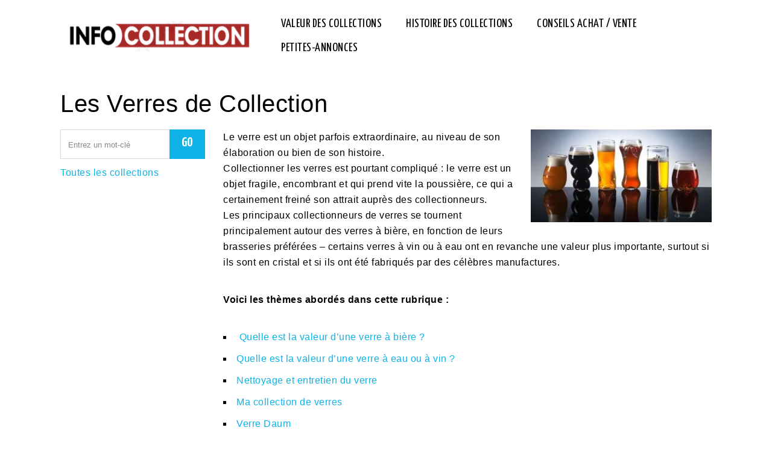

--- FILE ---
content_type: text/html; charset=UTF-8
request_url: https://info-collection.fr/verre-home.html
body_size: 13876
content:
<!DOCTYPE html>
<html lang="fr-FR">
<head>
	<meta charset="UTF-8">
    <meta name='viewport' content='width=device-width, initial-scale=1'>	<meta http-equiv="X-UA-Compatible" content="IE=edge">
	<title>Les Verres de Collection &#8211; INFO COLLECTION</title>
<meta name='robots' content='max-image-preview:large' />
	<style>img:is([sizes="auto" i], [sizes^="auto," i]) { contain-intrinsic-size: 3000px 1500px }</style>
	<link rel='dns-prefetch' href='//stats.wp.com' />
<link rel='dns-prefetch' href='//fonts.googleapis.com' />
<link rel='preconnect' href='//c0.wp.com' />
<link rel='preconnect' href='//i0.wp.com' />
<link rel="alternate" type="application/rss+xml" title="INFO COLLECTION &raquo; Flux" href="https://info-collection.fr/feed" />
<link rel="alternate" type="application/rss+xml" title="INFO COLLECTION &raquo; Flux des commentaires" href="https://info-collection.fr/comments/feed" />
<script type="text/javascript">
/* <![CDATA[ */
window._wpemojiSettings = {"baseUrl":"https:\/\/s.w.org\/images\/core\/emoji\/16.0.1\/72x72\/","ext":".png","svgUrl":"https:\/\/s.w.org\/images\/core\/emoji\/16.0.1\/svg\/","svgExt":".svg","source":{"concatemoji":"https:\/\/info-collection.fr\/wp-includes\/js\/wp-emoji-release.min.js?ver=6c1f059b1920d08932bd16ab10dec2b3"}};
/*! This file is auto-generated */
!function(s,n){var o,i,e;function c(e){try{var t={supportTests:e,timestamp:(new Date).valueOf()};sessionStorage.setItem(o,JSON.stringify(t))}catch(e){}}function p(e,t,n){e.clearRect(0,0,e.canvas.width,e.canvas.height),e.fillText(t,0,0);var t=new Uint32Array(e.getImageData(0,0,e.canvas.width,e.canvas.height).data),a=(e.clearRect(0,0,e.canvas.width,e.canvas.height),e.fillText(n,0,0),new Uint32Array(e.getImageData(0,0,e.canvas.width,e.canvas.height).data));return t.every(function(e,t){return e===a[t]})}function u(e,t){e.clearRect(0,0,e.canvas.width,e.canvas.height),e.fillText(t,0,0);for(var n=e.getImageData(16,16,1,1),a=0;a<n.data.length;a++)if(0!==n.data[a])return!1;return!0}function f(e,t,n,a){switch(t){case"flag":return n(e,"\ud83c\udff3\ufe0f\u200d\u26a7\ufe0f","\ud83c\udff3\ufe0f\u200b\u26a7\ufe0f")?!1:!n(e,"\ud83c\udde8\ud83c\uddf6","\ud83c\udde8\u200b\ud83c\uddf6")&&!n(e,"\ud83c\udff4\udb40\udc67\udb40\udc62\udb40\udc65\udb40\udc6e\udb40\udc67\udb40\udc7f","\ud83c\udff4\u200b\udb40\udc67\u200b\udb40\udc62\u200b\udb40\udc65\u200b\udb40\udc6e\u200b\udb40\udc67\u200b\udb40\udc7f");case"emoji":return!a(e,"\ud83e\udedf")}return!1}function g(e,t,n,a){var r="undefined"!=typeof WorkerGlobalScope&&self instanceof WorkerGlobalScope?new OffscreenCanvas(300,150):s.createElement("canvas"),o=r.getContext("2d",{willReadFrequently:!0}),i=(o.textBaseline="top",o.font="600 32px Arial",{});return e.forEach(function(e){i[e]=t(o,e,n,a)}),i}function t(e){var t=s.createElement("script");t.src=e,t.defer=!0,s.head.appendChild(t)}"undefined"!=typeof Promise&&(o="wpEmojiSettingsSupports",i=["flag","emoji"],n.supports={everything:!0,everythingExceptFlag:!0},e=new Promise(function(e){s.addEventListener("DOMContentLoaded",e,{once:!0})}),new Promise(function(t){var n=function(){try{var e=JSON.parse(sessionStorage.getItem(o));if("object"==typeof e&&"number"==typeof e.timestamp&&(new Date).valueOf()<e.timestamp+604800&&"object"==typeof e.supportTests)return e.supportTests}catch(e){}return null}();if(!n){if("undefined"!=typeof Worker&&"undefined"!=typeof OffscreenCanvas&&"undefined"!=typeof URL&&URL.createObjectURL&&"undefined"!=typeof Blob)try{var e="postMessage("+g.toString()+"("+[JSON.stringify(i),f.toString(),p.toString(),u.toString()].join(",")+"));",a=new Blob([e],{type:"text/javascript"}),r=new Worker(URL.createObjectURL(a),{name:"wpTestEmojiSupports"});return void(r.onmessage=function(e){c(n=e.data),r.terminate(),t(n)})}catch(e){}c(n=g(i,f,p,u))}t(n)}).then(function(e){for(var t in e)n.supports[t]=e[t],n.supports.everything=n.supports.everything&&n.supports[t],"flag"!==t&&(n.supports.everythingExceptFlag=n.supports.everythingExceptFlag&&n.supports[t]);n.supports.everythingExceptFlag=n.supports.everythingExceptFlag&&!n.supports.flag,n.DOMReady=!1,n.readyCallback=function(){n.DOMReady=!0}}).then(function(){return e}).then(function(){var e;n.supports.everything||(n.readyCallback(),(e=n.source||{}).concatemoji?t(e.concatemoji):e.wpemoji&&e.twemoji&&(t(e.twemoji),t(e.wpemoji)))}))}((window,document),window._wpemojiSettings);
/* ]]> */
</script>
<link rel='stylesheet' id='wpadverts-ci-css' href='https://info-collection.fr/wp-content/plugins/wpadverts-category-icons//assets/css/wpadverts-ci.css?ver=1.0' type='text/css' media='all' />
<style id='wp-emoji-styles-inline-css' type='text/css'>

	img.wp-smiley, img.emoji {
		display: inline !important;
		border: none !important;
		box-shadow: none !important;
		height: 1em !important;
		width: 1em !important;
		margin: 0 0.07em !important;
		vertical-align: -0.1em !important;
		background: none !important;
		padding: 0 !important;
	}
</style>
<link rel='stylesheet' id='wp-block-library-css' href='https://c0.wp.com/c/6.8.3/wp-includes/css/dist/block-library/style.min.css' type='text/css' media='all' />
<style id='wp-block-library-theme-inline-css' type='text/css'>
.wp-block-audio :where(figcaption){color:#555;font-size:13px;text-align:center}.is-dark-theme .wp-block-audio :where(figcaption){color:#ffffffa6}.wp-block-audio{margin:0 0 1em}.wp-block-code{border:1px solid #ccc;border-radius:4px;font-family:Menlo,Consolas,monaco,monospace;padding:.8em 1em}.wp-block-embed :where(figcaption){color:#555;font-size:13px;text-align:center}.is-dark-theme .wp-block-embed :where(figcaption){color:#ffffffa6}.wp-block-embed{margin:0 0 1em}.blocks-gallery-caption{color:#555;font-size:13px;text-align:center}.is-dark-theme .blocks-gallery-caption{color:#ffffffa6}:root :where(.wp-block-image figcaption){color:#555;font-size:13px;text-align:center}.is-dark-theme :root :where(.wp-block-image figcaption){color:#ffffffa6}.wp-block-image{margin:0 0 1em}.wp-block-pullquote{border-bottom:4px solid;border-top:4px solid;color:currentColor;margin-bottom:1.75em}.wp-block-pullquote cite,.wp-block-pullquote footer,.wp-block-pullquote__citation{color:currentColor;font-size:.8125em;font-style:normal;text-transform:uppercase}.wp-block-quote{border-left:.25em solid;margin:0 0 1.75em;padding-left:1em}.wp-block-quote cite,.wp-block-quote footer{color:currentColor;font-size:.8125em;font-style:normal;position:relative}.wp-block-quote:where(.has-text-align-right){border-left:none;border-right:.25em solid;padding-left:0;padding-right:1em}.wp-block-quote:where(.has-text-align-center){border:none;padding-left:0}.wp-block-quote.is-large,.wp-block-quote.is-style-large,.wp-block-quote:where(.is-style-plain){border:none}.wp-block-search .wp-block-search__label{font-weight:700}.wp-block-search__button{border:1px solid #ccc;padding:.375em .625em}:where(.wp-block-group.has-background){padding:1.25em 2.375em}.wp-block-separator.has-css-opacity{opacity:.4}.wp-block-separator{border:none;border-bottom:2px solid;margin-left:auto;margin-right:auto}.wp-block-separator.has-alpha-channel-opacity{opacity:1}.wp-block-separator:not(.is-style-wide):not(.is-style-dots){width:100px}.wp-block-separator.has-background:not(.is-style-dots){border-bottom:none;height:1px}.wp-block-separator.has-background:not(.is-style-wide):not(.is-style-dots){height:2px}.wp-block-table{margin:0 0 1em}.wp-block-table td,.wp-block-table th{word-break:normal}.wp-block-table :where(figcaption){color:#555;font-size:13px;text-align:center}.is-dark-theme .wp-block-table :where(figcaption){color:#ffffffa6}.wp-block-video :where(figcaption){color:#555;font-size:13px;text-align:center}.is-dark-theme .wp-block-video :where(figcaption){color:#ffffffa6}.wp-block-video{margin:0 0 1em}:root :where(.wp-block-template-part.has-background){margin-bottom:0;margin-top:0;padding:1.25em 2.375em}
</style>
<style id='classic-theme-styles-inline-css' type='text/css'>
/*! This file is auto-generated */
.wp-block-button__link{color:#fff;background-color:#32373c;border-radius:9999px;box-shadow:none;text-decoration:none;padding:calc(.667em + 2px) calc(1.333em + 2px);font-size:1.125em}.wp-block-file__button{background:#32373c;color:#fff;text-decoration:none}
</style>
<link rel='stylesheet' id='mediaelement-css' href='https://c0.wp.com/c/6.8.3/wp-includes/js/mediaelement/mediaelementplayer-legacy.min.css' type='text/css' media='all' />
<link rel='stylesheet' id='wp-mediaelement-css' href='https://c0.wp.com/c/6.8.3/wp-includes/js/mediaelement/wp-mediaelement.min.css' type='text/css' media='all' />
<style id='jetpack-sharing-buttons-style-inline-css' type='text/css'>
.jetpack-sharing-buttons__services-list{display:flex;flex-direction:row;flex-wrap:wrap;gap:0;list-style-type:none;margin:5px;padding:0}.jetpack-sharing-buttons__services-list.has-small-icon-size{font-size:12px}.jetpack-sharing-buttons__services-list.has-normal-icon-size{font-size:16px}.jetpack-sharing-buttons__services-list.has-large-icon-size{font-size:24px}.jetpack-sharing-buttons__services-list.has-huge-icon-size{font-size:36px}@media print{.jetpack-sharing-buttons__services-list{display:none!important}}.editor-styles-wrapper .wp-block-jetpack-sharing-buttons{gap:0;padding-inline-start:0}ul.jetpack-sharing-buttons__services-list.has-background{padding:1.25em 2.375em}
</style>
<style id='global-styles-inline-css' type='text/css'>
:root{--wp--preset--aspect-ratio--square: 1;--wp--preset--aspect-ratio--4-3: 4/3;--wp--preset--aspect-ratio--3-4: 3/4;--wp--preset--aspect-ratio--3-2: 3/2;--wp--preset--aspect-ratio--2-3: 2/3;--wp--preset--aspect-ratio--16-9: 16/9;--wp--preset--aspect-ratio--9-16: 9/16;--wp--preset--color--black: #000000;--wp--preset--color--cyan-bluish-gray: #abb8c3;--wp--preset--color--white: #ffffff;--wp--preset--color--pale-pink: #f78da7;--wp--preset--color--vivid-red: #cf2e2e;--wp--preset--color--luminous-vivid-orange: #ff6900;--wp--preset--color--luminous-vivid-amber: #fcb900;--wp--preset--color--light-green-cyan: #7bdcb5;--wp--preset--color--vivid-green-cyan: #00d084;--wp--preset--color--pale-cyan-blue: #8ed1fc;--wp--preset--color--vivid-cyan-blue: #0693e3;--wp--preset--color--vivid-purple: #9b51e0;--wp--preset--color--primary: #0eb2e7;--wp--preset--color--secondary: #0da2d4;--wp--preset--color--tertiary: #ceecf6;--wp--preset--gradient--vivid-cyan-blue-to-vivid-purple: linear-gradient(135deg,rgba(6,147,227,1) 0%,rgb(155,81,224) 100%);--wp--preset--gradient--light-green-cyan-to-vivid-green-cyan: linear-gradient(135deg,rgb(122,220,180) 0%,rgb(0,208,130) 100%);--wp--preset--gradient--luminous-vivid-amber-to-luminous-vivid-orange: linear-gradient(135deg,rgba(252,185,0,1) 0%,rgba(255,105,0,1) 100%);--wp--preset--gradient--luminous-vivid-orange-to-vivid-red: linear-gradient(135deg,rgba(255,105,0,1) 0%,rgb(207,46,46) 100%);--wp--preset--gradient--very-light-gray-to-cyan-bluish-gray: linear-gradient(135deg,rgb(238,238,238) 0%,rgb(169,184,195) 100%);--wp--preset--gradient--cool-to-warm-spectrum: linear-gradient(135deg,rgb(74,234,220) 0%,rgb(151,120,209) 20%,rgb(207,42,186) 40%,rgb(238,44,130) 60%,rgb(251,105,98) 80%,rgb(254,248,76) 100%);--wp--preset--gradient--blush-light-purple: linear-gradient(135deg,rgb(255,206,236) 0%,rgb(152,150,240) 100%);--wp--preset--gradient--blush-bordeaux: linear-gradient(135deg,rgb(254,205,165) 0%,rgb(254,45,45) 50%,rgb(107,0,62) 100%);--wp--preset--gradient--luminous-dusk: linear-gradient(135deg,rgb(255,203,112) 0%,rgb(199,81,192) 50%,rgb(65,88,208) 100%);--wp--preset--gradient--pale-ocean: linear-gradient(135deg,rgb(255,245,203) 0%,rgb(182,227,212) 50%,rgb(51,167,181) 100%);--wp--preset--gradient--electric-grass: linear-gradient(135deg,rgb(202,248,128) 0%,rgb(113,206,126) 100%);--wp--preset--gradient--midnight: linear-gradient(135deg,rgb(2,3,129) 0%,rgb(40,116,252) 100%);--wp--preset--font-size--small: 13px;--wp--preset--font-size--medium: 20px;--wp--preset--font-size--large: 36px;--wp--preset--font-size--x-large: 42px;--wp--preset--spacing--20: 0.44rem;--wp--preset--spacing--30: 0.67rem;--wp--preset--spacing--40: 1rem;--wp--preset--spacing--50: 1.5rem;--wp--preset--spacing--60: 2.25rem;--wp--preset--spacing--70: 3.38rem;--wp--preset--spacing--80: 5.06rem;--wp--preset--shadow--natural: 6px 6px 9px rgba(0, 0, 0, 0.2);--wp--preset--shadow--deep: 12px 12px 50px rgba(0, 0, 0, 0.4);--wp--preset--shadow--sharp: 6px 6px 0px rgba(0, 0, 0, 0.2);--wp--preset--shadow--outlined: 6px 6px 0px -3px rgba(255, 255, 255, 1), 6px 6px rgba(0, 0, 0, 1);--wp--preset--shadow--crisp: 6px 6px 0px rgba(0, 0, 0, 1);}:where(.is-layout-flex){gap: 0.5em;}:where(.is-layout-grid){gap: 0.5em;}body .is-layout-flex{display: flex;}.is-layout-flex{flex-wrap: wrap;align-items: center;}.is-layout-flex > :is(*, div){margin: 0;}body .is-layout-grid{display: grid;}.is-layout-grid > :is(*, div){margin: 0;}:where(.wp-block-columns.is-layout-flex){gap: 2em;}:where(.wp-block-columns.is-layout-grid){gap: 2em;}:where(.wp-block-post-template.is-layout-flex){gap: 1.25em;}:where(.wp-block-post-template.is-layout-grid){gap: 1.25em;}.has-black-color{color: var(--wp--preset--color--black) !important;}.has-cyan-bluish-gray-color{color: var(--wp--preset--color--cyan-bluish-gray) !important;}.has-white-color{color: var(--wp--preset--color--white) !important;}.has-pale-pink-color{color: var(--wp--preset--color--pale-pink) !important;}.has-vivid-red-color{color: var(--wp--preset--color--vivid-red) !important;}.has-luminous-vivid-orange-color{color: var(--wp--preset--color--luminous-vivid-orange) !important;}.has-luminous-vivid-amber-color{color: var(--wp--preset--color--luminous-vivid-amber) !important;}.has-light-green-cyan-color{color: var(--wp--preset--color--light-green-cyan) !important;}.has-vivid-green-cyan-color{color: var(--wp--preset--color--vivid-green-cyan) !important;}.has-pale-cyan-blue-color{color: var(--wp--preset--color--pale-cyan-blue) !important;}.has-vivid-cyan-blue-color{color: var(--wp--preset--color--vivid-cyan-blue) !important;}.has-vivid-purple-color{color: var(--wp--preset--color--vivid-purple) !important;}.has-black-background-color{background-color: var(--wp--preset--color--black) !important;}.has-cyan-bluish-gray-background-color{background-color: var(--wp--preset--color--cyan-bluish-gray) !important;}.has-white-background-color{background-color: var(--wp--preset--color--white) !important;}.has-pale-pink-background-color{background-color: var(--wp--preset--color--pale-pink) !important;}.has-vivid-red-background-color{background-color: var(--wp--preset--color--vivid-red) !important;}.has-luminous-vivid-orange-background-color{background-color: var(--wp--preset--color--luminous-vivid-orange) !important;}.has-luminous-vivid-amber-background-color{background-color: var(--wp--preset--color--luminous-vivid-amber) !important;}.has-light-green-cyan-background-color{background-color: var(--wp--preset--color--light-green-cyan) !important;}.has-vivid-green-cyan-background-color{background-color: var(--wp--preset--color--vivid-green-cyan) !important;}.has-pale-cyan-blue-background-color{background-color: var(--wp--preset--color--pale-cyan-blue) !important;}.has-vivid-cyan-blue-background-color{background-color: var(--wp--preset--color--vivid-cyan-blue) !important;}.has-vivid-purple-background-color{background-color: var(--wp--preset--color--vivid-purple) !important;}.has-black-border-color{border-color: var(--wp--preset--color--black) !important;}.has-cyan-bluish-gray-border-color{border-color: var(--wp--preset--color--cyan-bluish-gray) !important;}.has-white-border-color{border-color: var(--wp--preset--color--white) !important;}.has-pale-pink-border-color{border-color: var(--wp--preset--color--pale-pink) !important;}.has-vivid-red-border-color{border-color: var(--wp--preset--color--vivid-red) !important;}.has-luminous-vivid-orange-border-color{border-color: var(--wp--preset--color--luminous-vivid-orange) !important;}.has-luminous-vivid-amber-border-color{border-color: var(--wp--preset--color--luminous-vivid-amber) !important;}.has-light-green-cyan-border-color{border-color: var(--wp--preset--color--light-green-cyan) !important;}.has-vivid-green-cyan-border-color{border-color: var(--wp--preset--color--vivid-green-cyan) !important;}.has-pale-cyan-blue-border-color{border-color: var(--wp--preset--color--pale-cyan-blue) !important;}.has-vivid-cyan-blue-border-color{border-color: var(--wp--preset--color--vivid-cyan-blue) !important;}.has-vivid-purple-border-color{border-color: var(--wp--preset--color--vivid-purple) !important;}.has-vivid-cyan-blue-to-vivid-purple-gradient-background{background: var(--wp--preset--gradient--vivid-cyan-blue-to-vivid-purple) !important;}.has-light-green-cyan-to-vivid-green-cyan-gradient-background{background: var(--wp--preset--gradient--light-green-cyan-to-vivid-green-cyan) !important;}.has-luminous-vivid-amber-to-luminous-vivid-orange-gradient-background{background: var(--wp--preset--gradient--luminous-vivid-amber-to-luminous-vivid-orange) !important;}.has-luminous-vivid-orange-to-vivid-red-gradient-background{background: var(--wp--preset--gradient--luminous-vivid-orange-to-vivid-red) !important;}.has-very-light-gray-to-cyan-bluish-gray-gradient-background{background: var(--wp--preset--gradient--very-light-gray-to-cyan-bluish-gray) !important;}.has-cool-to-warm-spectrum-gradient-background{background: var(--wp--preset--gradient--cool-to-warm-spectrum) !important;}.has-blush-light-purple-gradient-background{background: var(--wp--preset--gradient--blush-light-purple) !important;}.has-blush-bordeaux-gradient-background{background: var(--wp--preset--gradient--blush-bordeaux) !important;}.has-luminous-dusk-gradient-background{background: var(--wp--preset--gradient--luminous-dusk) !important;}.has-pale-ocean-gradient-background{background: var(--wp--preset--gradient--pale-ocean) !important;}.has-electric-grass-gradient-background{background: var(--wp--preset--gradient--electric-grass) !important;}.has-midnight-gradient-background{background: var(--wp--preset--gradient--midnight) !important;}.has-small-font-size{font-size: var(--wp--preset--font-size--small) !important;}.has-medium-font-size{font-size: var(--wp--preset--font-size--medium) !important;}.has-large-font-size{font-size: var(--wp--preset--font-size--large) !important;}.has-x-large-font-size{font-size: var(--wp--preset--font-size--x-large) !important;}
:where(.wp-block-post-template.is-layout-flex){gap: 1.25em;}:where(.wp-block-post-template.is-layout-grid){gap: 1.25em;}
:where(.wp-block-columns.is-layout-flex){gap: 2em;}:where(.wp-block-columns.is-layout-grid){gap: 2em;}
:root :where(.wp-block-pullquote){font-size: 1.5em;line-height: 1.6;}
</style>
<link rel='stylesheet' id='contact-form-7-css' href='https://info-collection.fr/wp-content/plugins/contact-form-7/includes/css/styles.css?ver=6.1.4' type='text/css' media='all' />
<link rel='stylesheet' id='dt-animation-css-css' href='https://info-collection.fr/wp-content/plugins/designthemes-core-features/shortcodes/css/animations.css?ver=6c1f059b1920d08932bd16ab10dec2b3' type='text/css' media='all' />
<link rel='stylesheet' id='dt-sc-css-css' href='https://info-collection.fr/wp-content/plugins/designthemes-core-features/shortcodes/css/shortcodes.css?ver=6c1f059b1920d08932bd16ab10dec2b3' type='text/css' media='all' />
<link rel='stylesheet' id='crafts-and-arts-css' href='https://info-collection.fr/wp-content/themes/crafts-and-arts1/style.css?ver=1.9' type='text/css' media='all' />
<link rel='stylesheet' id='craftsandarts-base-css' href='https://info-collection.fr/wp-content/themes/crafts-and-arts1/css/base.css?ver=1.9' type='text/css' media='all' />
<link rel='stylesheet' id='craftsandarts-grid-css' href='https://info-collection.fr/wp-content/themes/crafts-and-arts1/css/grid.css?ver=1.9' type='text/css' media='all' />
<link rel='stylesheet' id='craftsandarts-widgets-css' href='https://info-collection.fr/wp-content/themes/crafts-and-arts1/css/widget.css?ver=1.9' type='text/css' media='all' />
<link rel='stylesheet' id='craftsandarts-layout-css' href='https://info-collection.fr/wp-content/themes/crafts-and-arts1/css/layout.css?ver=1.9' type='text/css' media='all' />
<link rel='stylesheet' id='craftsandarts-blog-css' href='https://info-collection.fr/wp-content/themes/crafts-and-arts1/css/blog.css?ver=1.9' type='text/css' media='all' />
<link rel='stylesheet' id='craftsandarts-portfolio-css' href='https://info-collection.fr/wp-content/themes/crafts-and-arts1/css/portfolio.css?ver=1.9' type='text/css' media='all' />
<link rel='stylesheet' id='craftsandarts-contact-css' href='https://info-collection.fr/wp-content/themes/crafts-and-arts1/css/contact.css?ver=1.9' type='text/css' media='all' />
<link rel='stylesheet' id='craftsandarts-customclass-css' href='https://info-collection.fr/wp-content/themes/crafts-and-arts1/css/custom-class.css?ver=1.9' type='text/css' media='all' />
<link rel='stylesheet' id='craftsandarts-browser-css' href='https://info-collection.fr/wp-content/themes/crafts-and-arts1/css/browser.css?ver=1.9' type='text/css' media='all' />
<link rel='stylesheet' id='prettyphoto-css' href='https://info-collection.fr/wp-content/plugins/js_composer/assets/lib/vendor/prettyphoto/css/prettyPhoto.min.css?ver=8.4.1' type='text/css' media='all' />
<link rel='stylesheet' id='icomoon-css' href='https://info-collection.fr/wp-content/themes/crafts-and-arts1/css/icomoon.css?ver=6c1f059b1920d08932bd16ab10dec2b3' type='text/css' media='all' />
<link rel='stylesheet' id='icon-moon-css' href='https://info-collection.fr/wp-content/themes/crafts-and-arts1/css/icon-moon.css?ver=6c1f059b1920d08932bd16ab10dec2b3' type='text/css' media='all' />
<link rel='stylesheet' id='custom-font-awesome-css' href='https://info-collection.fr/wp-content/themes/crafts-and-arts1/css/font-awesome.min.css?ver=4.3.0' type='text/css' media='all' />
<link rel='stylesheet' id='pe-icon-7-stroke-css' href='https://info-collection.fr/wp-content/themes/crafts-and-arts1/css/pe-icon-7-stroke.css?ver=6c1f059b1920d08932bd16ab10dec2b3' type='text/css' media='all' />
<link rel='stylesheet' id='stroke-gap-icons-style-css' href='https://info-collection.fr/wp-content/themes/crafts-and-arts1/css/stroke-gap-icons-style.css?ver=6c1f059b1920d08932bd16ab10dec2b3' type='text/css' media='all' />
<link rel='stylesheet' id='material-design-iconic-css' href='https://info-collection.fr/wp-content/themes/crafts-and-arts1/css/material-design-iconic-font.min.css?ver=6c1f059b1920d08932bd16ab10dec2b3' type='text/css' media='all' />
<link rel='stylesheet' id='simple-line-icons-css' href='https://info-collection.fr/wp-content/themes/crafts-and-arts1/css/simple-line-icons.css?ver=6c1f059b1920d08932bd16ab10dec2b3' type='text/css' media='all' />
<link rel='stylesheet' id='fullpage-css' href='https://info-collection.fr/wp-content/themes/crafts-and-arts1/css/jquery.fullPage.css?ver=6c1f059b1920d08932bd16ab10dec2b3' type='text/css' media='all' />
<link rel='stylesheet' id='multiscroll-css' href='https://info-collection.fr/wp-content/themes/crafts-and-arts1/css/jquery.multiscroll.css?ver=6c1f059b1920d08932bd16ab10dec2b3' type='text/css' media='all' />
<link rel='stylesheet' id='slick-css' href='https://info-collection.fr/wp-content/themes/crafts-and-arts1/css/jquery.slick.css?ver=6c1f059b1920d08932bd16ab10dec2b3' type='text/css' media='all' />
<link rel='stylesheet' id='swiper-css' href='https://info-collection.fr/wp-content/themes/crafts-and-arts1/css/swiper.min.css?ver=6c1f059b1920d08932bd16ab10dec2b3' type='text/css' media='all' />
<link rel='stylesheet' id='ilightbox-skin-css' href='https://info-collection.fr/wp-content/themes/crafts-and-arts1/css/ilightbox/dark-skin/skin.css?ver=6c1f059b1920d08932bd16ab10dec2b3' type='text/css' media='all' />
<link rel='stylesheet' id='ilightbox-css' href='https://info-collection.fr/wp-content/themes/crafts-and-arts1/css/ilightbox.css?ver=6c1f059b1920d08932bd16ab10dec2b3' type='text/css' media='all' />
<link rel='stylesheet' id='craftsandarts-skin-css' href='https://info-collection.fr/wp-content/themes/crafts-and-arts1/css/skins/skyblue/style.css?ver=6c1f059b1920d08932bd16ab10dec2b3' type='text/css' media='all' />
<link rel='stylesheet' id='craftsandarts-customevent-css' href='https://info-collection.fr/wp-content/themes/crafts-and-arts1/tribe-events/custom.css?ver=1.9' type='text/css' media='all' />
<link rel='stylesheet' id='craftsandarts-cookie-css-css' href='https://info-collection.fr/wp-content/themes/crafts-and-arts1/css/cookieconsent.css?ver=1.9' type='text/css' media='all' />
<link rel='stylesheet' id='magnific-popup-css' href='https://info-collection.fr/wp-content/themes/crafts-and-arts1/framework/js/magnific/magnific-popup.css?ver=1.9' type='text/css' media='all' />
<link rel='stylesheet' id='craftsandarts-responsive-css' href='https://info-collection.fr/wp-content/themes/crafts-and-arts1/css/responsive.css?ver=1.9' type='text/css' media='all' />
<link rel='stylesheet' id='craftsandarts-gutenberg-css' href='https://info-collection.fr/wp-content/themes/crafts-and-arts1/css/gutenberg.css?ver=1.9' type='text/css' media='all' />
<style id='craftsandarts-gutenberg-inline-css' type='text/css'>
.has-primary-background-color { background-color:#0eb2e7; }.has-primary-color { color:#0eb2e7; }.has-secondary-background-color { background-color:#0da2d4; }.has-secondary-color { color:#0da2d4; }.has-tertiary-background-color { background-color:#ceecf6; }.has-tertiary-color { color:#ceecf6; }
</style>
<link rel='stylesheet' id='craftsandarts-fonts-css' href='https://fonts.googleapis.com/css?family=Marck+Script%7CYanone+Kaffeesatz%3A100%2C300%2C400%2C400italic%2C500%2C600%2C700%2C800%2C900&#038;subset&#038;ver=1.9' type='text/css' media='all' />
<link rel='stylesheet' id='craftsandarts-custom-css' href='https://info-collection.fr/wp-content/themes/crafts-and-arts1/css/custom.css?ver=1.9' type='text/css' media='all' />
<style id='craftsandarts-custom-inline-css' type='text/css'>
.error404 .wrapper { background-color:rgba(  f ,  f,  f, 1); }
</style>
<style id='craftsandarts-combined-inline-css' type='text/css'>
body, .layout-boxed .inner-wrapper { background-color:#fffff;}#logo .logo-title > h1 a, #logo .logo-title h2{ color:#3e454c;}.extend-bg-fullwidth-left:after, .extend-bg-fullwidth-right:after{ background:;}.top-bar a, .dt-sc-dark-bg.top-bar a { color:; }.top-bar { color:#000000; background-color:#eeeeee}.top-bar a:hover, .dt-sc-dark-bg.top-bar a:hover { color:#000000; }#main-menu ul.menu > li > a { color:#000000; }.menu-active-highlight #main-menu > ul.menu > li.current_page_item > a, .menu-active-highlight #main-menu > ul.menu > li.current_page_ancestor > a, .menu-active-highlight #main-menu > ul.menu > li.current-menu-item > a, .menu-active-highlight #main-menu > ul.menu > li.current-menu-ancestor > a { color:#ffffff; }.footer-widgets.dt-sc-dark-bg { background-color: rgba(0,0,0, 1); }.footer-widgets.dt-sc-dark-bg, #footer .dt-sc-dark-bg, .footer-copyright.dt-sc-dark-bg{ color:rgba(255, 255, 255, 0.6); }.footer-widgets.dt-sc-dark-bg a, #footer .dt-sc-dark-bg a{ color:rgba(255, 255, 255, 0.6); }#footer .dt-sc-dark-bg h3, #footer .dt-sc-dark-bg h3 a { color:#ffffff; }.footer-copyright.dt-sc-dark-bg {background: rgba(0,0,0, 1);}#main-menu .megamenu-child-container > ul.sub-menu > li > a, #main-menu .megamenu-child-container > ul.sub-menu > li > .nolink-menu { color:; }#main-menu .megamenu-child-container > ul.sub-menu > li > a:hover { color:; }#main-menu .megamenu-child-container > ul.sub-menu > li.current_page_item > a, #main-menu .megamenu-child-container > ul.sub-menu > li.current_page_ancestor > a, #main-menu .megamenu-child-container > ul.sub-menu > li.current-menu-item > a, #main-menu .megamenu-child-container > ul.sub-menu > li.current-menu-ancestor > a { color:; }#main-menu .megamenu-child-container ul.sub-menu > li > ul > li > a, #main-menu ul li.menu-item-simple-parent ul > li > a { color:; }h1, .dt-sc-counter.type1 .dt-sc-counter-number, .dt-sc-portfolio-sorting a, .dt-sc-testimonial .dt-sc-testimonial-author cite, .dt-sc-pr-tb-col.minimal .dt-sc-price p, .dt-sc-pr-tb-col.minimal .dt-sc-price h6 span, .dt-sc-testimonial.special-testimonial-carousel blockquote, .dt-sc-pr-tb-col .dt-sc-tb-title, .dt-sc-pr-tb-col .dt-sc-tb-content, .dt-sc-pr-tb-col .dt-sc-tb-content li, .dt-sc-bar-text, .dt-sc-counter.type3 .dt-sc-counter-number, .dt-sc-newsletter-section.type2 .dt-sc-subscribe-frm input[type="submit"], .dt-sc-timeline .dt-sc-timeline-content h2 span, .dt-sc-model-sorting a, .dt-sc-icon-box.type9 .icon-content h4, .dt-sc-icon-box.type9 .icon-content h4 span, .dt-sc-menu-sorting a, .dt-sc-menu .image-overlay .price, .dt-sc-menu .menu-categories a, .dt-sc-pr-tb-col .dt-sc-price h6, ul.products li .onsale { font-family:Arial, sans-serif; }h2 { font-family:Yanone Kaffeesatz, sans-serif; }h3, .dt-sc-testimonial.type1 blockquote, .blog-entry.entry-date-left .entry-date, .dt-sc-ribbon-title, .dt-sc-testimonial.type1 .dt-sc-testimonial-author cite { font-family:Arial, sans-serif; }h4, .blog-entry .entry-meta, .dt-sc-button, .blog-entry .entry-title h4 { font-family:Arial, sans-serif; }h5 { font-family:Arial, sans-serif; }h6 { font-family:Arial, sans-serif; }h1 { font-size:40px; font-weight:normal; letter-spacing:0.5px; }h2 { font-size:34px; font-weight:normal; letter-spacing:0.5px; }h3 { font-size:28px; font-weight:normal; letter-spacing:0.5px; }h4 { font-size:24px; font-weight:normal; letter-spacing:0.5px; }h5 { font-size:20px; font-weight:normal; letter-spacing:0.5px; }h6 { font-size:18px; font-weight:normal; letter-spacing:0.5px; }body { font-size:16px; line-height:26px; }body, .blog-entry.blog-medium-style .entry-meta, .dt-sc-event-image-caption .dt-sc-image-content h3, .dt-sc-events-list .dt-sc-event-title h5, .dt-sc-team.type2 .dt-sc-team-details h4, .dt-sc-team.type2 .dt-sc-team-details h5, .dt-sc-contact-info.type5 h6, .dt-sc-sponsors .dt-sc-one-third h3, .dt-sc-testimonial.type5 .dt-sc-testimonial-author cite, .dt-sc-counter.type3 h4, .dt-sc-contact-info.type2 h6, .woocommerce ul.products li.product .onsale, #footer .mailchimp-form input[type="email"], .dt-sc-icon-box.type5 .icon-content h5, .main-header #searchform input[type="text"], .dt-sc-testimonial.type1 .dt-sc-testimonial-author cite small, .dt-sc-pr-tb-col.type2 .dt-sc-tb-content li, .dt-sc-team.rounded .dt-sc-team-details h5, .megamenu-child-container > ul.sub-menu > li > a .menu-item-description, .menu-item-description { font-family:Arial, sans-serif; }#main-menu ul.menu > li > a, .left-header #main-menu > ul.menu > li > a { font-size:20px; font-weight:normal; letter-spacing:0.5px; }#main-menu ul.menu li a, .dt-sc-pr-tb-col .dt-sc-tb-title h5, .dt-sc-timeline .dt-sc-timeline-content h2, .dt-sc-icon-box.type3 .icon-content h4, .dt-sc-popular-procedures .details h3, .dt-sc-popular-procedures .details .duration, .dt-sc-popular-procedures .details .price, .dt-sc-counter.type2 .dt-sc-counter-number, .dt-sc-counter.type2 h4, .dt-sc-testimonial.type4 .dt-sc-testimonial-author cite { font-family:Yanone Kaffeesatz, sans-serif; }
</style>
<style id='craftsandarts-vc-customcss-inline-css' type='text/css'>
.vc_custom_1535963389761{background-color: #000000 !important;}.vc_custom_1538905835104{padding-right: 30px !important;}
</style>
<script type="text/javascript" src="https://c0.wp.com/c/6.8.3/wp-includes/js/jquery/jquery.min.js" id="jquery-core-js"></script>
<script type="text/javascript" src="https://c0.wp.com/c/6.8.3/wp-includes/js/jquery/jquery-migrate.min.js" id="jquery-migrate-js"></script>
<script type="text/javascript" src="https://info-collection.fr/wp-content/plugins/dropdown-menu-widget/scripts/include.js?ver=6c1f059b1920d08932bd16ab10dec2b3" id="dropdown-ie-support-js"></script>
<script type="text/javascript" src="https://info-collection.fr/wp-content/themes/crafts-and-arts1/js/jquery.js?ver=6c1f059b1920d08932bd16ab10dec2b3" id="jQuery-js"></script>
<script type="text/javascript" src="https://info-collection.fr/wp-content/themes/crafts-and-arts1/framework/js/modernizr.custom.js?ver=6c1f059b1920d08932bd16ab10dec2b3" id="modernizr-custom-js"></script>
<script></script><link rel="https://api.w.org/" href="https://info-collection.fr/wp-json/" /><link rel="alternate" title="JSON" type="application/json" href="https://info-collection.fr/wp-json/wp/v2/pages/16099" /><link rel="EditURI" type="application/rsd+xml" title="RSD" href="https://info-collection.fr/xmlrpc.php?rsd" />
<link rel="canonical" href="https://info-collection.fr/verre-home.html" />
<link rel="alternate" title="oEmbed (JSON)" type="application/json+oembed" href="https://info-collection.fr/wp-json/oembed/1.0/embed?url=https%3A%2F%2Finfo-collection.fr%2Fverre-home.html" />
<link rel="alternate" title="oEmbed (XML)" type="text/xml+oembed" href="https://info-collection.fr/wp-json/oembed/1.0/embed?url=https%3A%2F%2Finfo-collection.fr%2Fverre-home.html&#038;format=xml" />

		<!-- GA Google Analytics @ https://m0n.co/ga -->
		<script>
			(function(i,s,o,g,r,a,m){i['GoogleAnalyticsObject']=r;i[r]=i[r]||function(){
			(i[r].q=i[r].q||[]).push(arguments)},i[r].l=1*new Date();a=s.createElement(o),
			m=s.getElementsByTagName(o)[0];a.async=1;a.src=g;m.parentNode.insertBefore(a,m)
			})(window,document,'script','https://www.google-analytics.com/analytics.js','ga');
			ga('create', 'G-BBGJKCBSS5', 'auto');
			ga('send', 'pageview');
		</script>

		<style>img#wpstats{display:none}</style>
		<link href='https://info-collection.fr/wp-content/themes/crafts-and-arts1/images/favicon.ico' rel='shortcut icon' type='image/x-icon' />
<link href='https://info-collection.fr/wp-content/themes/crafts-and-arts1/images/apple-touch-icon.png' rel='apple-touch-icon'/>
<link href='https://info-collection.fr/wp-content/themes/crafts-and-arts1/images/apple-touch-icon-114x114.png' sizes='114x114' rel='apple-touch-icon'/>
<link href='https://info-collection.fr/wp-content/themes/crafts-and-arts1/images/apple-touch-icon-72x72.png' sizes='72x72' rel='apple-touch-icon'/>
<link href='https://info-collection.fr/wp-content/themes/crafts-and-arts1/images/apple-touch-icon-144x144.png' sizes='144x144' rel='apple-touch-icon'/>


<!-- Dropdown Menu Widget Styles by shailan (https://metinsaylan.com) v1.9.7 on wp6.8.3 -->
<link rel="stylesheet" href="https://info-collection.fr/wp-content/plugins/dropdown-menu-widget/css/shailan-dropdown.min.css" type="text/css" />
<link rel="stylesheet" href="https://info-collection.fr/wp-content/plugins/dropdown-menu-widget/themes/web20.css" type="text/css" />
<style type="text/css" media="all">
	ul.dropdown li a { font-family:Arial; } 
ul.dropdown li.parent>a{
	padding-right:25px;
}
ul.dropdown li.parent>a:after{
	content:""; position:absolute; top: 45%; right:6px;width:0;height:0;
	border-top:4px solid rgba(0,0,0,0.5);border-right:4px solid transparent;border-left:4px solid transparent }
ul.dropdown li.parent:hover>a:after{
	content:"";position:absolute; top: 45%; right:6px; width:0; height:0;
	border-top:4px solid rgba(0,0,0,0.5);border-right:4px solid transparent;border-left:4px solid transparent }
ul.dropdown li li.parent>a:after{
	content:"";position:absolute;top: 40%; right:5px;width:0;height:0;
	border-left:4px solid rgba(0,0,0,0.5);border-top:4px solid transparent;border-bottom:4px solid transparent }
ul.dropdown li li.parent:hover>a:after{
	content:"";position:absolute;top: 40%; right:5px;width:0;height:0;
	border-left:4px solid rgba(0,0,0,0.5);border-top:4px solid transparent;border-bottom:4px solid transparent }


</style>
<!-- /Dropdown Menu Widget Styles -->

 <style type="text/css">.wpa-field--arnaud, .adverts-field-name-arnaud { display: none !important }</style><meta name="generator" content="Powered by WPBakery Page Builder - drag and drop page builder for WordPress."/>
		<style type="text/css" id="wp-custom-css">
			
  .pepsia_player{margin:800px 0 0 800px}

.adsbygoogle{background-color: #FFFFFF;
	
}
.fw-flash-type-error{display:one;}
#custom_html-5{height:300px;}

#header {background-color: #FFFFFF;}
#mceu_30{display:none}
a:hover, body, h1, h1 a, h2, h2 a, h3, h3 a, h4, h4 a, h5, h5 a, h6, h6 a{color:#000000}
#main-menu > ul.menu > li > a{padding:0 20px;}
h3 {	font-size: 19px;margin-top: 20px;margin-bottom: 20px;font-weight:bold;color:#993333;font-family:tahoma}
h4 {	font-size: 18px;margin-bottom: 10px;}
h2 {
	font-size: 26px;margin: 27px;}
.adverts-form .selection-box {
   position: initial !important;
}
.widget ul li:first-child:before {
top: 10px;
}

.widget{margin-bottom: 10px}
.widget ul li:last-child > a {
padding-bottom: 10px;
}
.afwp-accordion-list ul li:before{content:' ';
font-family:  FontAwesome;margin-left:15px;}
.afwp-accordion-list ul li:hover:before{content:' ';
font-family:  FontAwesome;margin-left:15px;}
.menu ul li:before{content:' ';
font-family:  FontAwesome;margin-left:15px;}
.menu ul li:hover:before{content:' ';
font-family:  FontAwesome;}


.portfolio.details-below-image .details-holder{clear:both;text-align:center;}
.afwp-toggle-icon{border-left:0px}
body .afwp-toggle-icon {
	font-size: 35px;margin-top:5px;margin-right:15px}
.afwp_accordion_nav_menu .menu-item {
	margin-left: 0px;}
.afwp_accordion_nav_menu .menu-item .menu-item > a {
padding-left: 20px;
}
.footerinline{display:inline;}

.widget.widget_nav_menu ul.menu li a {
	text-transform: initial;}
.selection-box {width:180px}
#sidebarselect{display:inline}
#select{display:inline;float:left}
#go{display:inline;float:left}
#go input[type="submit"]{margin-top:2px;margin-left:3px}
body{letter-spacing:0.5px}
input[type="submit"], button, input[type="button"], input[type="reset"]{font-size:22px}
.widget #searchform input[type="submit"]{padding-top:12px}

.main-title-section-wrapper{padding-top:20px;padding-bottom:10px;margin-bottom:25px;}
p.categories{display:none;}
#droite{float:right}
.vc_custom_1495518718928{padding-top:30px !important;padding-bottom: 20px !important;}
.top-bar {height:40px;padding-top:5px}
#menu-item-15624{border:1px solid #000000;background-color:#0eb2e7;
-webkit-border-radius: 5px;
-moz-border-radius: 5px;
-ms-border-radius: 5px;
-o-border-radius: 5px;
border-radius: 5px;
}
#menu-item-15624 a {color:#FFFFFF!important}
#main-menu > ul.menu > li > a {
	line-height: 40px;}

.main-header{padding-top:20px;padding-bottom:20px}

.petitesannonces{display:inline}
@media (max-width: 640px) {
	.petitesannonces{display:block}
}
#location{display:none}
/*Iphone sidebar fix */

@media only screen and (-moz-min-device-pixel-ratio: 1.5), only screen and (-o-min-device-pixel-ratio: 3/2), only screen and (-webkit-min-device-pixel-ratio: 1.5), only screen and (min-devicepixel-ratio: 1.5), only screen and (min-resolution: 1.5dppx) { 

#primary.with-left-sidebar, #primary.with-right-sidebar, #primary.with-both-sidebar { display: inline-block; float: left;}

}

.example_responsive_1 { width: 320px; height: 100px; }
@media(min-width: 500px) { .example_responsive_1 { width: 468px; height: 60px; } }
@media(min-width: 800px) { .example_responsive_1 { width: 728px; height: 90px; } }

		</style>
		<noscript><style> .wpb_animate_when_almost_visible { opacity: 1; }</style></noscript>	<!--
	<script async src="https://pagead2.googlesyndication.com/pagead/js/adsbygoogle.js?client=ca-pub-8172142733147170"
     crossorigin="anonymous"></script>
     -->
</head>

<body data-rsssl=1 class="wp-singular page-template-default page page-id-16099 wp-embed-responsive wp-theme-crafts-and-arts1 layout-wide fullwidth-header fullwidth-default-header sticky-header standard-header woo-type1 wpb-js-composer js-comp-ver-8.4.1 vc_responsive">

<!-- **Wrapper** -->
<div class="wrapper">
	<div class="inner-wrapper">

		<!-- **Header Wrapper** -->
        		<div id="header-wrapper" class="">
            <!-- **Header** -->
            <header id="header">
            	<!-- **Main Header Wrapper** -->
            	<div id="main-header-wrapper" class="main-header-wrapper">

            		<div class="container">

            			<!-- **Main Header** -->
            			<div class="main-header">

            				<div id="logo">
			<a href="https://info-collection.fr/" title="INFO COLLECTION">
				<img class="normal_logo" src="https://www.info-collection.fr/wp-content/uploads/2018/03/unnamed.png" alt="INFO COLLECTION" title="INFO COLLECTION" />
				<img class="darkbg_logo" src="https://info-collection.fr/wp-content/themes/crafts-and-arts1/images/light-logo.png" alt="INFO COLLECTION" title="INFO COLLECTION" />
			</a></div>
            				
            				<div id="menu-wrapper" class="menu-wrapper ">
                            	<div class="dt-menu-toggle" id="dt-menu-toggle">
                                	Menu                                    <span class="dt-menu-toggle-icon"></span>
                                </div><nav id="main-menu" class="menu-menu-principal-container"><ul class="menu"><li id="menu-item-15611" class="menu-item menu-item-type-post_type menu-item-object-page menu-item-depth-0 menu-item-simple-parent "><a href="https://info-collection.fr/valeur-objets.html">Valeur des collections</a></li>
<li id="menu-item-15612" class="menu-item menu-item-type-post_type menu-item-object-page menu-item-depth-0 menu-item-simple-parent "><a href="https://info-collection.fr/histoire-collec.html">Histoire des collections</a></li>
<li id="menu-item-16476" class="menu-item menu-item-type-post_type menu-item-object-page menu-item-depth-0 menu-item-simple-parent "><a href="https://info-collection.fr/conseils-achat-vente.html">Conseils Achat / vente</a></li>
<li id="menu-item-17240" class="menu-item menu-item-type-post_type menu-item-object-page menu-item-depth-0 menu-item-simple-parent "><a href="https://info-collection.fr/annonces-par-categorie.html">Petites-annonces</a></li>
</ul></nav>            				</div>

            				            			</div>
            		</div>
            	</div><!-- **Main Header** -->
			</header><!-- **Header - End** -->
		</div><!-- **Header Wrapper - End** -->

		
        <!-- **Main** -->
        <div id="main" ><div class="container"><div class="dt-sc-hr-invisible-medium "> </div><div class="dt-sc-clear"></div><h1 class="simple-title">Les Verres de Collection</h1></div>            <!-- ** Container ** -->
            <div class="container"><!-- craftsandarts_hook_content_before -->     <script src="https://code.jquery.com/jquery-3.6.0.min.js"></script><script>
jQuery(document).ready(function($){
    // Sélectionnez l'élément input avec l'ID "s"
    var input = $('#s');

    // Changez la valeur de l'input à "Rechercher" lorsqu'il perd le focus s'il est vide
    input.blur(function(){
        if ($(this).val() == '') {
            $(this).val('Rechercher');
        }
    });

    // Changez la valeur de l'input à vide lorsqu'il obtient le focus s'il est "Rechercher"
    input.focus(function(){
        if ($(this).val() == 'Rechercher') {
            $(this).val('');
        }
    });
});
</script><!-- craftsandarts_hook_content_before -->    <section id="primary" class="page-with-sidebar with-left-sidebar">	<!-- #post-16099 -->
<div id="post-16099" class="post-16099 page type-page status-publish hentry">
<div><img data-recalc-dims="1" decoding="async" class="size-medium wp-image-16279 alignright" src="https://i0.wp.com/info-collection.fr/wp-content/uploads/2018/09/Pretentious-Beer-Glasses-450x231.jpg?resize=300%2C154&#038;ssl=1" alt="" width="300" height="154" srcset="https://i0.wp.com/info-collection.fr/wp-content/uploads/2018/09/Pretentious-Beer-Glasses-450x231.jpg?resize=300%2C154&amp;ssl=1 300w, https://i0.wp.com/info-collection.fr/wp-content/uploads/2018/09/Pretentious-Beer-Glasses-450x231.jpg?resize=450%2C231&amp;ssl=1 450w" sizes="(max-width: 300px) 100vw, 300px" />Le verre est un objet parfois extraordinaire, au niveau de son élaboration ou bien de son histoire.</div>
<div>Collectionner les verres est pourtant compliqué : le verre est un objet fragile, encombrant et qui prend vite la poussière, ce qui a certainement freiné son attrait auprès des collectionneurs.</div>
<div>Les principaux collectionneurs de verres se tournent principalement autour des verres à bière, en fonction de leurs brasseries préférées &#8211; certains verres à vin ou à eau ont en revanche une valeur plus importante, surtout si ils sont en cristal et si ils ont été fabriqués par des célèbres manufactures.</div>
<p>&nbsp;</p>
<div><b>Voici les thèmes abordés dans cette rubrique :</b></div>
<p>&nbsp;</p>
<ul>
<li> <a href="https://info-collection.fr/valeur-verre-a-biere.html">Quelle est la valeur d&rsquo;une verre à bière ?</a></li>
<li><a href="https://info-collection.fr/valeur-verre-cristal.html">Quelle est la valeur d&rsquo;une verre à eau ou à vin ?</a></li>
<li><a href="https://info-collection.fr/verre-entretien.html">Nettoyage et entretien du verre</a></li>
<li><a href="https://info-collection.fr/verre-a-biere-francais.html">Ma collection de verres</a></li>
<li><a href="https://info-collection.fr/verre-daum.html">Verre Daum</a></li>
<li><a href="https://info-collection.fr/advert-category/verres">Petites annonces &#8211; verres anciens</a></li>
</ul>
</div><!-- #post-16099 -->
	</section><!-- **Primary - End** -->			<!-- Secondary Left -->
			<section id="secondary-left" class="secondary-sidebar secondary-has-left-sidebar"><div class='default'><aside id="search-3" class="widget widget_search"><!-- **Searchform** -->
<form method="get" id="searchform" action="https://info-collection.fr/">
    <input id="s" name="s" type="text" 
         	value="Enter Keyword" class="text_input"
		    onblur="if(this.value==''){this.value='Enter Keyword';}"
            onfocus="if(this.value =='Enter Keyword') {this.value=''; }" />
    <a href="javascript:void(0)" class="dt-search-icon"> <span class="fa fa-close"> </span> </a>
	<input name="submit" type="submit"  value="Go" />
</form><!-- **Searchform - End** --></aside><aside id="custom_html-4" class="widget_text widget widget_custom_html"><div class="textwidget custom-html-widget"><a href='https://info-collection.fr'>Toutes les collections</a></div></aside></div></section>        </div><!-- **Container - End** -->

        </div><!-- **Main - End** --><footer id="footer" class=""><div class="footer-widgets dt-sc-dark-bg"><div class="container"><div data-vc-full-width="true" data-vc-full-width-init="false" class="vc_row wpb_row vc_row-fluid vc_custom_1535963389761 vc_row-has-fill"><div class="wpb_column vc_column_container vc_col-sm-12"><div class="vc_column-inner "><div class="wpb_wrapper"><div class="vc_row wpb_row vc_inner vc_row-fluid"><div class="wpb_column vc_column_container vc_col-sm-12"><div class="vc_column-inner "><div class="wpb_wrapper"><h3 style="color: #ffffff;text-align: left" class=" vc_custom_heading vcr_heading-right" ></h3>
	<div class="wpb_text_column wpb_content_element  vc_custom_1538905835104"  >
		<div class="wpb_wrapper">
			<div class="wa-comp wa-text wa-bg-gradient param&#091;grad(512 17 512 80 #ffcc66 rgba(255,204,102,0)) border(0 #969696)&#093; ">
<h3 align="center"><strong><img class="alignnone size-full wp-image-14946" src="https://info-collection.fr/wp-content/uploads/2018/03/unnamed.png" alt="" width="297" height="42" /> </strong></h3>
<h3 align="center"><strong>Le site du collectionneur</strong></h3>
<div align="center">
<p>Conseils pour acheter ou vendre ses objets de collection, valeur selon argus. Achat sur internet et enchères. Prix BD, Tintin, Asterix,.., pin's, télécartes,  vente pièce de monnaie, billet, pièce argent, euro, actions anciennes et emprunts,  sous bocks, verres, porte clés, estimation jouets anciens, Dinky Toys, timbres, mignonnettes, bijoux, miniatures parfum...</p>
<div class="footerinline">
<div class="footerinline" style="color: #ffffff; word-wrap: normal;"><a class="footer-inline" style="color: #ffffff;" href="https://info-collection.fr/accueil.html">Index des collections</a> -</div>
<div class="footerinline" style="color: #ffffff; word-wrap: normal;"><a class="footer-inline" style="color: #ffffff;" href="https://info-collection.fr/lien-collection.html">Liens</a> -</div>
<div class="footerinline" style="color: #ffffff; word-wrap: normal;"><a class="footer-inline" style="color: #ffffff;" href="https://info-collection.fr/annonces-par-categorie.html">Petites annonces</a> -</div>
<div class="footerinline" style="color: #ffffff; word-wrap: normal;"><a class="footer-inline" style="color: #ffffff;" href="https://info-collection.fr/contact.html">Contact</a></div>
</div>
</div>
</div>

		</div>
	</div>
</div></div></div></div></div></div></div></div><div class="vc_row-full-width vc_clearfix"></div></div></div></footer>
	</div><!-- **Inner Wrapper - End** -->
</div><!-- **Wrapper - End** -->
<!-- craftsandarts_hook_bottom --><script async src="//pagead2.googlesyndication.com/pagead/js/adsbygoogle.js"></script>
<!-- responsive droite PC -->
<ins class="adsbygoogle"
     style="display:block"
     data-ad-client="ca-pub-8172142733147170"
     data-ad-slot="1744000390"
     data-ad-format="auto"
     data-full-width-responsive="true"></ins>
<script>
(adsbygoogle = window.adsbygoogle || []).push({});
</script><!-- craftsandarts_hook_bottom --><script type="speculationrules">
{"prefetch":[{"source":"document","where":{"and":[{"href_matches":"\/*"},{"not":{"href_matches":["\/wp-*.php","\/wp-admin\/*","\/wp-content\/uploads\/*","\/wp-content\/*","\/wp-content\/plugins\/*","\/wp-content\/themes\/crafts-and-arts1\/*","\/*\\?(.+)"]}},{"not":{"selector_matches":"a[rel~=\"nofollow\"]"}},{"not":{"selector_matches":".no-prefetch, .no-prefetch a"}}]},"eagerness":"conservative"}]}
</script>
        <style type="text/css">
        .adverts-flexbox-icon.my-adverts-category-icon-none {
            display: none !important;
            
        }
        .my-adverts-category-icon {
            border:0;
            margin:0px .2em;
            padding:0;
            box-shadow: none !important;
            vertical-align: text-top;
        }
        .my-adverts-category-icon-big {
            display: block;
            color: #DF3539;
            height: 80px;
            line-height: 80px;
        }
        .my-adverts-category-icon-big .my-adverts-category-icon {
            vertical-align: middle;
        }
        
        img.my-adverts-max-size {
            max-width: 14px;
            max-height: 14px;
        }
        </style>
    <script type="text/html" id="wpb-modifications"> window.wpbCustomElement = 1; </script><link rel='stylesheet' id='js_composer_front-css' href='https://info-collection.fr/wp-content/plugins/js_composer/assets/css/js_composer.min.css?ver=8.4.1' type='text/css' media='all' />
<style id='js_composer_front-inline-css' type='text/css'>
.page-template-tpl-onepage #primary.content-full-width { padding-bottom: 0; }.vc-no-left-padding .vc_column-inner, .vc-no-left-padding.vc_column_container .vc_column-inner { padding-left: 0; }.vc-no-right-padding .vc_column-inner, .vc-no-right-padding.vc_column_container .vc_column-inner { padding-right: 0; }.vc-no-padding .vc_column-inner { padding-left: 0; padding-right: 0; }.vc-no-margin { margin-left: 0; margin-right: 0; }.side-navigation-content .container, #primary.page-with-sidebar .container, .dt-portfolio-single-details .container { max-width:100%; width:auto; }.icon-link-title .vc_column-inner, .icon-link-title .vc_column-inner .wpb_wrapper { height:100%; width:100%; }.single-dt_doctors .vc-default-row.vc_row, .single.single-dt_chefs .vc-default-row.vc_row { margin-left: 0; } .vc_empty_space { clear: both; float: none; }.vc_custom_float { float: left; width: 100%; }.vc_row.vc_row-no-padding .wpb_column { padding-left:0px; padding-right:0px; }.vc_row[data-vc-full-width].dt-sc-overflow_visible { overflow:visible; }.vc_col-has-fill > .vc_column-inner, .vc_row-has-fill + .vc_row-full-width + .vc_row > .vc_column_container > .vc_column-inner, .vc_row-has-fill + .vc_row > .vc_column_container > .vc_column-inner, .vc_row-has-fill + .vc_vc_row > .vc_row > .vc_vc_column > .vc_column_container > .vc_column-inner, .vc_row-has-fill + .vc_vc_row_inner > .vc_row > .vc_vc_column_inner > .vc_column_container > .vc_column-inner, .vc_row-has-fill > .vc_column_container > .vc_column-inner, .vc_row-has-fill > .vc_row > .vc_vc_column > .vc_column_container > .vc_column-inner, .vc_row-has-fill > .vc_vc_column_inner > .vc_column_container > .vc_column-inner, .vc_section.vc_section-has-fill, .vc_section.vc_section-has-fill+.vc_row-full-width+.vc_section, .vc_section.vc_section-has-fill+.vc_section { padding-top: 0; }
</style>
<script type="text/javascript" src="https://c0.wp.com/c/6.8.3/wp-includes/js/hoverIntent.min.js" id="hoverIntent-js"></script>
<script type="text/javascript" src="https://c0.wp.com/c/6.8.3/wp-includes/js/dist/hooks.min.js" id="wp-hooks-js"></script>
<script type="text/javascript" src="https://c0.wp.com/c/6.8.3/wp-includes/js/dist/i18n.min.js" id="wp-i18n-js"></script>
<script type="text/javascript" id="wp-i18n-js-after">
/* <![CDATA[ */
wp.i18n.setLocaleData( { 'text direction\u0004ltr': [ 'ltr' ] } );
/* ]]> */
</script>
<script type="text/javascript" src="https://info-collection.fr/wp-content/plugins/contact-form-7/includes/swv/js/index.js?ver=6.1.4" id="swv-js"></script>
<script type="text/javascript" id="contact-form-7-js-translations">
/* <![CDATA[ */
( function( domain, translations ) {
	var localeData = translations.locale_data[ domain ] || translations.locale_data.messages;
	localeData[""].domain = domain;
	wp.i18n.setLocaleData( localeData, domain );
} )( "contact-form-7", {"translation-revision-date":"2025-02-06 12:02:14+0000","generator":"GlotPress\/4.0.1","domain":"messages","locale_data":{"messages":{"":{"domain":"messages","plural-forms":"nplurals=2; plural=n > 1;","lang":"fr"},"This contact form is placed in the wrong place.":["Ce formulaire de contact est plac\u00e9 dans un mauvais endroit."],"Error:":["Erreur\u00a0:"]}},"comment":{"reference":"includes\/js\/index.js"}} );
/* ]]> */
</script>
<script type="text/javascript" id="contact-form-7-js-before">
/* <![CDATA[ */
var wpcf7 = {
    "api": {
        "root": "https:\/\/info-collection.fr\/wp-json\/",
        "namespace": "contact-form-7\/v1"
    }
};
/* ]]> */
</script>
<script type="text/javascript" src="https://info-collection.fr/wp-content/plugins/contact-form-7/includes/js/index.js?ver=6.1.4" id="contact-form-7-js"></script>
<script type="text/javascript" src="https://info-collection.fr/wp-content/plugins/designthemes-core-features/shortcodes/js/jquery.tabs.min.js?ver=6c1f059b1920d08932bd16ab10dec2b3" id="dt-sc-tabs-js"></script>
<script type="text/javascript" src="https://info-collection.fr/wp-content/plugins/designthemes-core-features/shortcodes/js/jquery.tipTip.minified.js?ver=6c1f059b1920d08932bd16ab10dec2b3" id="dt-sc-tiptip-js"></script>
<script type="text/javascript" src="https://info-collection.fr/wp-content/plugins/designthemes-core-features/shortcodes/js/jquery.inview.js?ver=6c1f059b1920d08932bd16ab10dec2b3" id="dt-sc-inview-js"></script>
<script type="text/javascript" src="https://info-collection.fr/wp-content/plugins/designthemes-core-features/shortcodes/js/jquery.viewport.js?ver=6c1f059b1920d08932bd16ab10dec2b3" id="dt-sc-viewport-js"></script>
<script type="text/javascript" src="https://info-collection.fr/wp-content/plugins/designthemes-core-features/shortcodes/js/jquery.animateNumber.min.js?ver=6c1f059b1920d08932bd16ab10dec2b3" id="dt-sc-animatenum-js"></script>
<script type="text/javascript" src="https://info-collection.fr/wp-content/plugins/designthemes-core-features/shortcodes/js/jquery.donutchart.js?ver=6c1f059b1920d08932bd16ab10dec2b3" id="dt-sc-donutchart-js"></script>
<script type="text/javascript" src="https://info-collection.fr/wp-content/plugins/designthemes-core-features/shortcodes/js/shortcodes.js?ver=6c1f059b1920d08932bd16ab10dec2b3" id="dt-sc-script-js"></script>
<script type="text/javascript" src="https://info-collection.fr/wp-content/themes/crafts-and-arts1/framework/js/jquery.caroufredsel.js?ver=6c1f059b1920d08932bd16ab10dec2b3" id="caroufredsel-js"></script>
<script type="text/javascript" src="https://info-collection.fr/wp-content/themes/crafts-and-arts1/framework/js/jquery.debouncedresize.js?ver=6c1f059b1920d08932bd16ab10dec2b3" id="debouncedresize-js"></script>
<script type="text/javascript" src="https://info-collection.fr/wp-content/plugins/js_composer/assets/lib/vendor/prettyphoto/js/jquery.prettyPhoto.min.js?ver=8.4.1" id="prettyphoto-js"></script>
<script type="text/javascript" src="https://info-collection.fr/wp-content/themes/crafts-and-arts1/framework/js/jquery.touchswipe.js?ver=6c1f059b1920d08932bd16ab10dec2b3" id="touchswipe-js"></script>
<script type="text/javascript" src="https://info-collection.fr/wp-content/themes/crafts-and-arts1/framework/js/jquery.parallax.js?ver=6c1f059b1920d08932bd16ab10dec2b3" id="parallax-js"></script>
<script type="text/javascript" src="https://info-collection.fr/wp-content/themes/crafts-and-arts1/framework/js/jquery.downcount.js?ver=6c1f059b1920d08932bd16ab10dec2b3" id="downcount-js"></script>
<script type="text/javascript" src="https://info-collection.fr/wp-content/themes/crafts-and-arts1/framework/js/jquery.nicescroll.min.js?ver=6c1f059b1920d08932bd16ab10dec2b3" id="nicescroll-js"></script>
<script type="text/javascript" src="https://info-collection.fr/wp-content/themes/crafts-and-arts1/framework/js/jquery.bxslider.js?ver=6c1f059b1920d08932bd16ab10dec2b3" id="bxslider-js"></script>
<script type="text/javascript" src="https://info-collection.fr/wp-content/themes/crafts-and-arts1/framework/js/jquery.fitvids.js?ver=6c1f059b1920d08932bd16ab10dec2b3" id="fitvids-js"></script>
<script type="text/javascript" src="https://info-collection.fr/wp-content/themes/crafts-and-arts1/framework/js/jquery.sticky.js?ver=6c1f059b1920d08932bd16ab10dec2b3" id="sticky-js"></script>
<script type="text/javascript" src="https://info-collection.fr/wp-content/themes/crafts-and-arts1/framework/js/jquery.simple-sidebar.js?ver=6c1f059b1920d08932bd16ab10dec2b3" id="simple-sidebar-js"></script>
<script type="text/javascript" src="https://info-collection.fr/wp-content/themes/crafts-and-arts1/framework/js/jquery.classie.js?ver=6c1f059b1920d08932bd16ab10dec2b3" id="classie-js"></script>
<script type="text/javascript" src="https://info-collection.fr/wp-content/themes/crafts-and-arts1/framework/js/jquery.placeholder.js?ver=6c1f059b1920d08932bd16ab10dec2b3" id="placeholder-js"></script>
<script type="text/javascript" src="https://info-collection.fr/wp-content/themes/crafts-and-arts1/framework/js/jquery.scrollto.js?ver=6c1f059b1920d08932bd16ab10dec2b3" id="scrollto-js"></script>
<script type="text/javascript" src="https://info-collection.fr/wp-content/themes/crafts-and-arts1/framework/js/jquery.ui.totop.min.js?ver=6c1f059b1920d08932bd16ab10dec2b3" id="ui-totop-js"></script>
<script type="text/javascript" src="https://info-collection.fr/wp-content/themes/crafts-and-arts1/framework/js/jquery.visualNav.min.js?ver=6c1f059b1920d08932bd16ab10dec2b3" id="visualnav-js"></script>
<script type="text/javascript" src="https://info-collection.fr/wp-content/themes/crafts-and-arts1/framework/js/jarallax.min.js?ver=6c1f059b1920d08932bd16ab10dec2b3" id="craftsandarts-jarallax-js"></script>
<script type="text/javascript" src="https://info-collection.fr/wp-content/themes/crafts-and-arts1/framework/js/fullpage.min.js?ver=6c1f059b1920d08932bd16ab10dec2b3" id="craftsandarts-fullpage-js"></script>
<script type="text/javascript" src="https://info-collection.fr/wp-content/themes/crafts-and-arts1/framework/js/kenwheeler.js?ver=6c1f059b1920d08932bd16ab10dec2b3" id="craftsandarts-kenwheeler-js"></script>
<script type="text/javascript" src="https://info-collection.fr/wp-content/themes/crafts-and-arts1/framework/js/jquery.multiscroll.min.js?ver=6c1f059b1920d08932bd16ab10dec2b3" id="craftsandarts-jquery-multiscroll-js"></script>
<script type="text/javascript" src="https://info-collection.fr/wp-content/plugins/js_composer/assets/lib/vendor/node_modules/isotope-layout/dist/isotope.pkgd.min.js?ver=8.4.1" id="isotope-js"></script>
<script type="text/javascript" src="https://info-collection.fr/wp-content/themes/crafts-and-arts1/framework/js/cookieconsent.js?ver=6c1f059b1920d08932bd16ab10dec2b3" id="jq-cookie-js-js"></script>
<script type="text/javascript" src="https://info-collection.fr/wp-content/themes/crafts-and-arts1/framework/js/magnific/jquery.magnific-popup.min.js?ver=6c1f059b1920d08932bd16ab10dec2b3" id="magnific-popup-js"></script>
<script type="text/javascript" src="https://info-collection.fr/wp-content/themes/crafts-and-arts1/framework/js/swiper.min.js?ver=6c1f059b1920d08932bd16ab10dec2b3" id="swiper-js"></script>
<script type="text/javascript" src="https://info-collection.fr/wp-content/themes/crafts-and-arts1/framework/js/ilightbox.min.js?ver=6c1f059b1920d08932bd16ab10dec2b3" id="ilightbox-js"></script>
<script type="text/javascript" id="craftsandarts-jqcustom-js-extra">
/* <![CDATA[ */
var dttheme_urls = {"theme_base_url":"https:\/\/info-collection.fr\/wp-content\/themes\/crafts-and-arts1","framework_base_url":"https:\/\/info-collection.fr\/wp-content\/themes\/crafts-and-arts1\/framework\/","ajaxurl":"https:\/\/info-collection.fr\/wp-admin\/admin-ajax.php","url":"https:\/\/info-collection.fr","stickynav":"enable","stickyele":".main-header-wrapper","isRTL":"","loadingbar":"disable","nicescroll":"disable","menusearchtype":"type1","uitotop":"disable","uitotopdesign":"type1","borderwidth":"0"};
/* ]]> */
</script>
<script type="text/javascript" src="https://info-collection.fr/wp-content/themes/crafts-and-arts1/framework/js/custom.js?ver=6c1f059b1920d08932bd16ab10dec2b3" id="craftsandarts-jqcustom-js"></script>
<script type="text/javascript" id="jetpack-stats-js-before">
/* <![CDATA[ */
_stq = window._stq || [];
_stq.push([ "view", {"v":"ext","blog":"150578598","post":"16099","tz":"1","srv":"info-collection.fr","j":"1:15.4"} ]);
_stq.push([ "clickTrackerInit", "150578598", "16099" ]);
/* ]]> */
</script>
<script type="text/javascript" src="https://stats.wp.com/e-202603.js" id="jetpack-stats-js" defer="defer" data-wp-strategy="defer"></script>
<script type="text/javascript" src="https://info-collection.fr/wp-content/plugins/js_composer/assets/js/dist/js_composer_front.min.js?ver=8.4.1" id="wpb_composer_front_js-js"></script>
<script></script><script>
jQuery(document).ready(function($) {
    var input = $('#s');

    // Si le champ a la valeur anglaise, on la remplace par la version française
    if (input.val() === 'Enter Keyword') {
        input.val('Entrez un mot-clé');
    }

    // Adapter le comportement au focus et blur
    input.on('focus', function() {
        if ($(this).val() === 'Entrez un mot-clé') {
            $(this).val('');
        }
    });

    input.on('blur', function() {
        if ($(this).val() === '') {
            $(this).val('Entrez un mot-clé');
        }
    });
});
</script>

</body>
</html>

--- FILE ---
content_type: text/html; charset=utf-8
request_url: https://www.google.com/recaptcha/api2/aframe
body_size: 269
content:
<!DOCTYPE HTML><html><head><meta http-equiv="content-type" content="text/html; charset=UTF-8"></head><body><script nonce="Dq2AbgJ10R7zSJAo_BGsxg">/** Anti-fraud and anti-abuse applications only. See google.com/recaptcha */ try{var clients={'sodar':'https://pagead2.googlesyndication.com/pagead/sodar?'};window.addEventListener("message",function(a){try{if(a.source===window.parent){var b=JSON.parse(a.data);var c=clients[b['id']];if(c){var d=document.createElement('img');d.src=c+b['params']+'&rc='+(localStorage.getItem("rc::a")?sessionStorage.getItem("rc::b"):"");window.document.body.appendChild(d);sessionStorage.setItem("rc::e",parseInt(sessionStorage.getItem("rc::e")||0)+1);localStorage.setItem("rc::h",'1768521236107');}}}catch(b){}});window.parent.postMessage("_grecaptcha_ready", "*");}catch(b){}</script></body></html>

--- FILE ---
content_type: text/css
request_url: https://info-collection.fr/wp-content/plugins/designthemes-core-features/shortcodes/css/animations.css?ver=6c1f059b1920d08932bd16ab10dec2b3
body_size: 6144
content:
.animate {
	visibility:hidden;
	-webkit-animation-duration:1s;
	-moz-animation-duration:1s;
	-o-animation-duration:1s;
	animation-duration:1s;
	-webkit-animation-fill-mode:both;
	-moz-animation-fill-mode:both;
	-o-animation-fill-mode:both;
	animation-fill-mode:both
}
.animate.hinge {
	-webkit-animation-duration:2s;
	-moz-animation-duration:2s;
	-o-animation-duration:2s;
	animation-duration:2s
}
@-webkit-keyframes flash {
0%, 100%, 50% {
opacity:1
}
25%, 75% {
opacity:0
}
}
@-moz-keyframes flash {
0%, 100%, 50% {
opacity:1
}
25%, 75% {
opacity:0
}
}
@-o-keyframes flash {
0%, 100%, 50% {
opacity:1
}
25%, 75% {
opacity:0
}
}
@keyframes flash {
0%, 100%, 50% {
opacity:1
}
25%, 75% {
opacity:0
}
}
.animate.flash {
	-webkit-animation-name:flash;
	-moz-animation-name:flash;
	-o-animation-name:flash;
	animation-name:flash;
	visibility:visible!important
}
@-webkit-keyframes shake {
0%, 100% {
-webkit-transform:translateX(0)
}
10%, 30%, 50%, 70%, 90% {
-webkit-transform:translateX(-10px)
}
20%, 40%, 60%, 80% {
-webkit-transform:translateX(10px)
}
}
@-moz-keyframes shake {
0%, 100% {
-moz-transform:translateX(0)
}
10%, 30%, 50%, 70%, 90% {
-moz-transform:translateX(-10px)
}
20%, 40%, 60%, 80% {
-moz-transform:translateX(10px)
}
}
@-o-keyframes shake {
0%, 100% {
-o-transform:translateX(0)
}
10%, 30%, 50%, 70%, 90% {
-o-transform:translateX(-10px)
}
20%, 40%, 60%, 80% {
-o-transform:translateX(10px)
}
}
@keyframes shake {
0%, 100% {
transform:translateX(0)
}
10%, 30%, 50%, 70%, 90% {
transform:translateX(-10px)
}
20%, 40%, 60%, 80% {
transform:translateX(10px)
}
}
.animate.shake {
	-webkit-animation-name:shake;
	-moz-animation-name:shake;
	-o-animation-name:shake;
	animation-name:shake;
	visibility:visible!important
}
@-webkit-keyframes bounce {
0%, 100%, 20%, 50%, 80% {
-webkit-transform:translateY(0)
}
40% {
-webkit-transform:translateY(-30px)
}
60% {
-webkit-transform:translateY(-15px)
}
}
@-moz-keyframes bounce {
0%, 100%, 20%, 50%, 80% {
-moz-transform:translateY(0)
}
40% {
-moz-transform:translateY(-30px)
}
60% {
-moz-transform:translateY(-15px)
}
}
@-o-keyframes bounce {
0%, 100%, 20%, 50%, 80% {
-o-transform:translateY(0)
}
40% {
-o-transform:translateY(-30px)
}
60% {
-o-transform:translateY(-15px)
}
}
@keyframes bounce {
0%, 100%, 20%, 50%, 80% {
transform:translateY(0)
}
40% {
transform:translateY(-30px)
}
60% {
transform:translateY(-15px)
}
}
.animate.bounce {
	-webkit-animation-name:bounce;
	-moz-animation-name:bounce;
	-o-animation-name:bounce;
	animation-name:bounce;
	visibility:visible!important
}
@-webkit-keyframes tada {
0% {
-webkit-transform:scale(1)
}
10%, 20% {
-webkit-transform:scale(0.9) rotate(-3deg)
}
30%, 50%, 70%, 90% {
-webkit-transform:scale(1.1) rotate(3deg)
}
40%, 60%, 80% {
-webkit-transform:scale(1.1) rotate(-3deg)
}
100% {
-webkit-transform:scale(1) rotate(0)
}
}
@-moz-keyframes tada {
0% {
-moz-transform:scale(1)
}
10%, 20% {
-moz-transform:scale(0.9) rotate(-3deg)
}
30%, 50%, 70%, 90% {
-moz-transform:scale(1.1) rotate(3deg)
}
40%, 60%, 80% {
-moz-transform:scale(1.1) rotate(-3deg)
}
100% {
-moz-transform:scale(1) rotate(0)
}
}
@-o-keyframes tada {
0% {
-o-transform:scale(1)
}
10%, 20% {
-o-transform:scale(0.9) rotate(-3deg)
}
30%, 50%, 70%, 90% {
-o-transform:scale(1.1) rotate(3deg)
}
40%, 60%, 80% {
-o-transform:scale(1.1) rotate(-3deg)
}
100% {
-o-transform:scale(1) rotate(0)
}
}
@keyframes tada {
0% {
transform:scale(1)
}
10%, 20% {
transform:scale(0.9) rotate(-3deg)
}
30%, 50%, 70%, 90% {
transform:scale(1.1) rotate(3deg)
}
40%, 60%, 80% {
transform:scale(1.1) rotate(-3deg)
}
100% {
transform:scale(1) rotate(0)
}
}
.animate.tada {
	-webkit-animation-name:tada;
	-moz-animation-name:tada;
	-o-animation-name:tada;
	animation-name:tada;
	visibility:visible!important
}
@-webkit-keyframes swing {
100%, 20%, 40%, 60%, 80% {
-webkit-transform-origin:top center
}
20% {
-webkit-transform:rotate(15deg)
}
40% {
-webkit-transform:rotate(-10deg)
}
60% {
-webkit-transform:rotate(5deg)
}
80% {
-webkit-transform:rotate(-5deg)
}
100% {
-webkit-transform:rotate(0deg)
}
}
@-moz-keyframes swing {
20% {
-moz-transform:rotate(15deg)
}
40% {
-moz-transform:rotate(-10deg)
}
60% {
-moz-transform:rotate(5deg)
}
80% {
-moz-transform:rotate(-5deg)
}
100% {
-moz-transform:rotate(0deg)
}
}
@-o-keyframes swing {
20% {
-o-transform:rotate(15deg)
}
40% {
-o-transform:rotate(-10deg)
}
60% {
-o-transform:rotate(5deg)
}
80% {
-o-transform:rotate(-5deg)
}
100% {
-o-transform:rotate(0deg)
}
}
@keyframes swing {
20% {
transform:rotate(15deg)
}
40% {
transform:rotate(-10deg)
}
60% {
transform:rotate(5deg)
}
80% {
transform:rotate(-5deg)
}
100% {
transform:rotate(0deg)
}
}
.animate.swing {
	-webkit-transform-origin:top center;
	-moz-transform-origin:top center;
	-o-transform-origin:top center;
	transform-origin:top center;
	-webkit-animation-name:swing;
	-moz-animation-name:swing;
	-o-animation-name:swing;
	animation-name:swing;
	visibility:visible!important
}
@-webkit-keyframes wobble {
0% {
-webkit-transform:translateX(0%)
}
15% {
-webkit-transform:translateX(-25%) rotate(-5deg)
}
30% {
-webkit-transform:translateX(20%) rotate(3deg)
}
45% {
-webkit-transform:translateX(-15%) rotate(-3deg)
}
60% {
-webkit-transform:translateX(10%) rotate(2deg)
}
75% {
-webkit-transform:translateX(-5%) rotate(-1deg)
}
100% {
-webkit-transform:translateX(0%)
}
}
@-moz-keyframes wobble {
0% {
-moz-transform:translateX(0%)
}
15% {
-moz-transform:translateX(-25%) rotate(-5deg)
}
30% {
-moz-transform:translateX(20%) rotate(3deg)
}
45% {
-moz-transform:translateX(-15%) rotate(-3deg)
}
60% {
-moz-transform:translateX(10%) rotate(2deg)
}
75% {
-moz-transform:translateX(-5%) rotate(-1deg)
}
100% {
-moz-transform:translateX(0%)
}
}
@-o-keyframes wobble {
0% {
-o-transform:translateX(0%)
}
15% {
-o-transform:translateX(-25%) rotate(-5deg)
}
30% {
-o-transform:translateX(20%) rotate(3deg)
}
45% {
-o-transform:translateX(-15%) rotate(-3deg)
}
60% {
-o-transform:translateX(10%) rotate(2deg)
}
75% {
-o-transform:translateX(-5%) rotate(-1deg)
}
100% {
-o-transform:translateX(0%)
}
}
@keyframes wobble {
0% {
transform:translateX(0%)
}
15% {
transform:translateX(-25%) rotate(-5deg)
}
30% {
transform:translateX(20%) rotate(3deg)
}
45% {
transform:translateX(-15%) rotate(-3deg)
}
60% {
transform:translateX(10%) rotate(2deg)
}
75% {
transform:translateX(-5%) rotate(-1deg)
}
100% {
transform:translateX(0%)
}
}
.animate.wobble {
	-webkit-animation-name:wobble;
	-moz-animation-name:wobble;
	-o-animation-name:wobble;
	animation-name:wobble;
	visibility:visible!important
}
@-webkit-keyframes pulse {
0% {
-webkit-transform:scale(1)
}
50% {
-webkit-transform:scale(1.1)
}
100% {
-webkit-transform:scale(1)
}
}
@-moz-keyframes pulse {
0% {
-moz-transform:scale(1)
}
50% {
-moz-transform:scale(1.1)
}
100% {
-moz-transform:scale(1)
}
}
@-o-keyframes pulse {
0% {
-o-transform:scale(1)
}
50% {
-o-transform:scale(1.1)
}
100% {
-o-transform:scale(1)
}
}
@keyframes pulse {
0% {
transform:scale(1)
}
50% {
transform:scale(1.1)
}
100% {
transform:scale(1)
}
}
.animate.pulse {
	-webkit-animation-name:pulse;
	-moz-animation-name:pulse;
	-o-animation-name:pulse;
	animation-name:pulse;
	visibility:visible!important
}
@-webkit-keyframes flip {
0% {
-webkit-transform:perspective(400px) translateZ(0) rotateY(0) scale(1);
-webkit-animation-timing-function:ease-out
}
40% {
-webkit-transform:perspective(400px) translateZ(150px) rotateY(170deg) scale(1);
-webkit-animation-timing-function:ease-out
}
50% {
-webkit-transform:perspective(400px) translateZ(150px) rotateY(190deg) scale(1);
-webkit-animation-timing-function:ease-in
}
80% {
-webkit-transform:perspective(400px) translateZ(0) rotateY(360deg) scale(.95);
-webkit-animation-timing-function:ease-in
}
100% {
-webkit-transform:perspective(400px) translateZ(0) rotateY(360deg) scale(1);
-webkit-animation-timing-function:ease-in
}
}
@-moz-keyframes flip {
0% {
-moz-transform:perspective(400px) translateZ(0) rotateY(0) scale(1);
-moz-animation-timing-function:ease-out
}
40% {
-moz-transform:perspective(400px) translateZ(150px) rotateY(170deg) scale(1);
-moz-animation-timing-function:ease-out
}
50% {
-moz-transform:perspective(400px) translateZ(150px) rotateY(190deg) scale(1);
-moz-animation-timing-function:ease-in
}
80% {
-moz-transform:perspective(400px) translateZ(0) rotateY(360deg) scale(.95);
-moz-animation-timing-function:ease-in
}
100% {
-moz-transform:perspective(400px) translateZ(0) rotateY(360deg) scale(1);
-moz-animation-timing-function:ease-in
}
}
@-o-keyframes flip {
0% {
-o-transform:perspective(400px) translateZ(0) rotateY(0) scale(1);
-o-animation-timing-function:ease-out
}
40% {
-o-transform:perspective(400px) translateZ(150px) rotateY(170deg) scale(1);
-o-animation-timing-function:ease-out
}
50% {
-o-transform:perspective(400px) translateZ(150px) rotateY(190deg) scale(1);
-o-animation-timing-function:ease-in
}
80% {
-o-transform:perspective(400px) translateZ(0) rotateY(360deg) scale(.95);
-o-animation-timing-function:ease-in
}
100% {
-o-transform:perspective(400px) translateZ(0) rotateY(360deg) scale(1);
-o-animation-timing-function:ease-in
}
}
@keyframes flip {
0% {
transform:perspective(400px) translateZ(0) rotateY(0) scale(1);
animation-timing-function:ease-out
}
40% {
transform:perspective(400px) translateZ(150px) rotateY(170deg) scale(1);
animation-timing-function:ease-out
}
50% {
transform:perspective(400px) translateZ(150px) rotateY(190deg) scale(1);
animation-timing-function:ease-in
}
80% {
transform:perspective(400px) translateZ(0) rotateY(360deg) scale(.95);
animation-timing-function:ease-in
}
100% {
transform:perspective(400px) translateZ(0) rotateY(360deg) scale(1);
animation-timing-function:ease-in
}
}
.animate.flip {
	-webkit-backface-visibility:visible!important;
	-webkit-animation-name:flip;
	-moz-backface-visibility:visible!important;
	-moz-animation-name:flip;
	-o-backface-visibility:visible!important;
	-o-animation-name:flip;
	backface-visibility:visible!important;
	animation-name:flip;
	visibility:visible!important
}
@-webkit-keyframes flipInX {
0% {
-webkit-transform:perspective(400px) rotateX(90deg);
opacity:0
}
40% {
-webkit-transform:perspective(400px) rotateX(-10deg)
}
70% {
-webkit-transform:perspective(400px) rotateX(10deg)
}
100% {
-webkit-transform:perspective(400px) rotateX(0deg);
opacity:1
}
}
@-moz-keyframes flipInX {
0% {
-moz-transform:perspective(400px) rotateX(90deg);
opacity:0
}
40% {
-moz-transform:perspective(400px) rotateX(-10deg)
}
70% {
-moz-transform:perspective(400px) rotateX(10deg)
}
100% {
-moz-transform:perspective(400px) rotateX(0deg);
opacity:1
}
}
@-o-keyframes flipInX {
0% {
-o-transform:perspective(400px) rotateX(90deg);
opacity:0
}
40% {
-o-transform:perspective(400px) rotateX(-10deg)
}
70% {
-o-transform:perspective(400px) rotateX(10deg)
}
100% {
-o-transform:perspective(400px) rotateX(0deg);
opacity:1
}
}
@keyframes flipInX {
0% {
transform:perspective(400px) rotateX(90deg);
opacity:0
}
40% {
transform:perspective(400px) rotateX(-10deg)
}
70% {
transform:perspective(400px) rotateX(10deg)
}
100% {
transform:perspective(400px) rotateX(0deg);
opacity:1
}
}
.animate.flipInX {
	-webkit-backface-visibility:visible!important;
	-webkit-animation-name:flipInX;
	-moz-backface-visibility:visible!important;
	-moz-animation-name:flipInX;
	-o-backface-visibility:visible!important;
	-o-animation-name:flipInX;
	backface-visibility:visible!important;
	animation-name:flipInX;
	visibility:visible!important
}
@-webkit-keyframes flipOutX {
0% {
-webkit-transform:perspective(400px) rotateX(0deg);
opacity:1
}
100% {
-webkit-transform:perspective(400px) rotateX(90deg);
opacity:0
}
}
@-moz-keyframes flipOutX {
0% {
-moz-transform:perspective(400px) rotateX(0deg);
opacity:1
}
100% {
-moz-transform:perspective(400px) rotateX(90deg);
opacity:0
}
}
@-o-keyframes flipOutX {
0% {
-o-transform:perspective(400px) rotateX(0deg);
opacity:1
}
100% {
-o-transform:perspective(400px) rotateX(90deg);
opacity:0
}
}
@keyframes flipOutX {
0% {
transform:perspective(400px) rotateX(0deg);
opacity:1
}
100% {
transform:perspective(400px) rotateX(90deg);
opacity:0
}
}
.animate.flipOutX {
	-webkit-animation-name:flipOutX;
	-webkit-backface-visibility:visible!important;
	-moz-animation-name:flipOutX;
	-moz-backface-visibility:visible!important;
	-o-animation-name:flipOutX;
	-o-backface-visibility:visible!important;
	animation-name:flipOutX;
	backface-visibility:visible!important;
	visibility:visible!important
}
@-webkit-keyframes flipInY {
0% {
-webkit-transform:perspective(400px) rotateY(90deg);
opacity:0
}
40% {
-webkit-transform:perspective(400px) rotateY(-10deg)
}
70% {
-webkit-transform:perspective(400px) rotateY(10deg)
}
100% {
-webkit-transform:perspective(400px) rotateY(0deg);
opacity:1
}
}
@-moz-keyframes flipInY {
0% {
-moz-transform:perspective(400px) rotateY(90deg);
opacity:0
}
40% {
-moz-transform:perspective(400px) rotateY(-10deg)
}
70% {
-moz-transform:perspective(400px) rotateY(10deg)
}
100% {
-moz-transform:perspective(400px) rotateY(0deg);
opacity:1
}
}
@-o-keyframes flipInY {
0% {
-o-transform:perspective(400px) rotateY(90deg);
opacity:0
}
40% {
-o-transform:perspective(400px) rotateY(-10deg)
}
70% {
-o-transform:perspective(400px) rotateY(10deg)
}
100% {
-o-transform:perspective(400px) rotateY(0deg);
opacity:1
}
}
@keyframes flipInY {
0% {
transform:perspective(400px) rotateY(90deg);
opacity:0
}
40% {
transform:perspective(400px) rotateY(-10deg)
}
70% {
transform:perspective(400px) rotateY(10deg)
}
100% {
transform:perspective(400px) rotateY(0deg);
opacity:1
}
}
.animate.flipInY {
	-webkit-backface-visibility:visible!important;
	-webkit-animation-name:flipInY;
	-moz-backface-visibility:visible!important;
	-moz-animation-name:flipInY;
	-o-backface-visibility:visible!important;
	-o-animation-name:flipInY;
	backface-visibility:visible!important;
	animation-name:flipInY;
	visibility:visible!important
}
@-webkit-keyframes flipOutY {
0% {
-webkit-transform:perspective(400px) rotateY(0deg);
opacity:1
}
100% {
-webkit-transform:perspective(400px) rotateY(90deg);
opacity:0
}
}
@-moz-keyframes flipOutY {
0% {
-moz-transform:perspective(400px) rotateY(0deg);
opacity:1
}
100% {
-moz-transform:perspective(400px) rotateY(90deg);
opacity:0
}
}
@-o-keyframes flipOutY {
0% {
-o-transform:perspective(400px) rotateY(0deg);
opacity:1
}
100% {
-o-transform:perspective(400px) rotateY(90deg);
opacity:0
}
}
@keyframes flipOutY {
0% {
transform:perspective(400px) rotateY(0deg);
opacity:1
}
100% {
transform:perspective(400px) rotateY(90deg);
opacity:0
}
}
.animate.flipOutY {
	-webkit-backface-visibility:visible!important;
	-webkit-animation-name:flipOutY;
	-moz-backface-visibility:visible!important;
	-moz-animation-name:flipOutY;
	-o-backface-visibility:visible!important;
	-o-animation-name:flipOutY;
	backface-visibility:visible!important;
	animation-name:flipOutY;
	visibility:visible!important
}
@-webkit-keyframes fadeIn {
0% {
opacity:0
}
100% {
opacity:1
}
}
@-moz-keyframes fadeIn {
0% {
opacity:0
}
100% {
opacity:1
}
}
@-o-keyframes fadeIn {
0% {
opacity:0
}
100% {
opacity:1
}
}
@keyframes fadeIn {
0% {
opacity:0
}
100% {
opacity:1
}
}
.animate.fadeIn {
	-webkit-animation-name:fadeIn;
	-moz-animation-name:fadeIn;
	-o-animation-name:fadeIn;
	animation-name:fadeIn;
	visibility:visible!important
}
@-webkit-keyframes fadeInUp {
0% {
opacity:0;
-webkit-transform:translateY(20px)
}
100% {
opacity:1;
-webkit-transform:translateY(0)
}
}
@-moz-keyframes fadeInUp {
0% {
opacity:0;
-moz-transform:translateY(20px)
}
100% {
opacity:1;
-moz-transform:translateY(0)
}
}
@-o-keyframes fadeInUp {
0% {
opacity:0;
-o-transform:translateY(20px)
}
100% {
opacity:1;
-o-transform:translateY(0)
}
}
@keyframes fadeInUp {
0% {
opacity:0;
transform:translateY(20px)
}
100% {
opacity:1;
transform:translateY(0)
}
}
.animate.fadeInUp {
	-webkit-animation-name:fadeInUp;
	-moz-animation-name:fadeInUp;
	-o-animation-name:fadeInUp;
	animation-name:fadeInUp;
	visibility:visible!important
}
@-webkit-keyframes fadeInDown {
0% {
opacity:0;
-webkit-transform:translateY(-20px)
}
100% {
opacity:1;
-webkit-transform:translateY(0)
}
}
@-moz-keyframes fadeInDown {
0% {
opacity:0;
-moz-transform:translateY(-20px)
}
100% {
opacity:1;
-moz-transform:translateY(0)
}
}
@-o-keyframes fadeInDown {
0% {
opacity:0;
-o-transform:translateY(-20px)
}
100% {
opacity:1;
-o-transform:translateY(0)
}
}
@keyframes fadeInDown {
0% {
opacity:0;
transform:translateY(-20px)
}
100% {
opacity:1;
transform:translateY(0)
}
}
.animate.fadeInDown {
	-webkit-animation-name:fadeInDown;
	-moz-animation-name:fadeInDown;
	-o-animation-name:fadeInDown;
	animation-name:fadeInDown;
	visibility:visible!important
}
@-webkit-keyframes fadeInLeft {
0% {
opacity:0;
-webkit-transform:translateX(-20px)
}
100% {
opacity:1;
-webkit-transform:translateX(0)
}
}
@-moz-keyframes fadeInLeft {
0% {
opacity:0;
-moz-transform:translateX(-20px)
}
100% {
opacity:1;
-moz-transform:translateX(0)
}
}
@-o-keyframes fadeInLeft {
0% {
opacity:0;
-o-transform:translateX(-20px)
}
100% {
opacity:1;
-o-transform:translateX(0)
}
}
@keyframes fadeInLeft {
0% {
opacity:0;
transform:translateX(-20px)
}
100% {
opacity:1;
transform:translateX(0)
}
}
.animate.fadeInLeft {
	-webkit-animation-name:fadeInLeft;
	-moz-animation-name:fadeInLeft;
	-o-animation-name:fadeInLeft;
	animation-name:fadeInLeft;
	visibility:visible!important
}
@-webkit-keyframes fadeInRight {
0% {
opacity:0;
-webkit-transform:translateX(20px)
}
100% {
opacity:1;
-webkit-transform:translateX(0)
}
}
@-moz-keyframes fadeInRight {
0% {
opacity:0;
-moz-transform:translateX(20px)
}
100% {
opacity:1;
-moz-transform:translateX(0)
}
}
@-o-keyframes fadeInRight {
0% {
opacity:0;
-o-transform:translateX(20px)
}
100% {
opacity:1;
-o-transform:translateX(0)
}
}
@keyframes fadeInRight {
0% {
opacity:0;
transform:translateX(20px)
}
100% {
opacity:1;
transform:translateX(0)
}
}
.animate.fadeInRight {
	-webkit-animation-name:fadeInRight;
	-moz-animation-name:fadeInRight;
	-o-animation-name:fadeInRight;
	animation-name:fadeInRight;
	visibility:visible!important
}
@-webkit-keyframes fadeInUpBig {
0% {
opacity:0;
-webkit-transform:translateY(2000px)
}
100% {
opacity:1;
-webkit-transform:translateY(0)
}
}
@-moz-keyframes fadeInUpBig {
0% {
opacity:0;
-moz-transform:translateY(2000px)
}
100% {
opacity:1;
-moz-transform:translateY(0)
}
}
@-o-keyframes fadeInUpBig {
0% {
opacity:0;
-o-transform:translateY(2000px)
}
100% {
opacity:1;
-o-transform:translateY(0)
}
}
@keyframes fadeInUpBig {
0% {
opacity:0;
transform:translateY(2000px)
}
100% {
opacity:1;
transform:translateY(0)
}
}
.animate.fadeInUpBig {
	-webkit-animation-name:fadeInUpBig;
	-moz-animation-name:fadeInUpBig;
	-o-animation-name:fadeInUpBig;
	animation-name:fadeInUpBig;
	visibility:visible!important
}
@-webkit-keyframes fadeInDownBig {
0% {
opacity:0;
-webkit-transform:translateY(-2000px)
}
100% {
opacity:1;
-webkit-transform:translateY(0)
}
}
@-moz-keyframes fadeInDownBig {
0% {
opacity:0;
-moz-transform:translateY(-2000px)
}
100% {
opacity:1;
-moz-transform:translateY(0)
}
}
@-o-keyframes fadeInDownBig {
0% {
opacity:0;
-o-transform:translateY(-2000px)
}
100% {
opacity:1;
-o-transform:translateY(0)
}
}
@keyframes fadeInDownBig {
0% {
opacity:0;
transform:translateY(-2000px)
}
100% {
opacity:1;
transform:translateY(0)
}
}
.animate.fadeInDownBig {
	-webkit-animation-name:fadeInDownBig;
	-moz-animation-name:fadeInDownBig;
	-o-animation-name:fadeInDownBig;
	animation-name:fadeInDownBig;
	visibility:visible!important
}
@-webkit-keyframes fadeInLeftBig {
0% {
opacity:0;
-webkit-transform:translateX(-2000px)
}
100% {
opacity:1;
-webkit-transform:translateX(0)
}
}
@-moz-keyframes fadeInLeftBig {
0% {
opacity:0;
-moz-transform:translateX(-2000px)
}
100% {
opacity:1;
-moz-transform:translateX(0)
}
}
@-o-keyframes fadeInLeftBig {
0% {
opacity:0;
-o-transform:translateX(-2000px)
}
100% {
opacity:1;
-o-transform:translateX(0)
}
}
@keyframes fadeInLeftBig {
0% {
opacity:0;
transform:translateX(-2000px)
}
100% {
opacity:1;
transform:translateX(0)
}
}
.animate.fadeInLeftBig {
	-webkit-animation-name:fadeInLeftBig;
	-moz-animation-name:fadeInLeftBig;
	-o-animation-name:fadeInLeftBig;
	animation-name:fadeInLeftBig;
	visibility:visible!important
}
@-webkit-keyframes fadeInRightBig {
0% {
opacity:0;
-webkit-transform:translateX(2000px)
}
100% {
opacity:1;
-webkit-transform:translateX(0)
}
}
@-moz-keyframes fadeInRightBig {
0% {
opacity:0;
-moz-transform:translateX(2000px)
}
100% {
opacity:1;
-moz-transform:translateX(0)
}
}
@-o-keyframes fadeInRightBig {
0% {
opacity:0;
-o-transform:translateX(2000px)
}
100% {
opacity:1;
-o-transform:translateX(0)
}
}
@keyframes fadeInRightBig {
0% {
opacity:0;
transform:translateX(2000px)
}
100% {
opacity:1;
transform:translateX(0)
}
}
.animate.fadeInRightBig {
	-webkit-animation-name:fadeInRightBig;
	-moz-animation-name:fadeInRightBig;
	-o-animation-name:fadeInRightBig;
	animation-name:fadeInRightBig;
	visibility:visible!important
}
@-webkit-keyframes fadeOut {
0% {
opacity:1
}
100% {
opacity:0
}
}
@-moz-keyframes fadeOut {
0% {
opacity:1
}
100% {
opacity:0
}
}
@-o-keyframes fadeOut {
0% {
opacity:1
}
100% {
opacity:0
}
}
@keyframes fadeOut {
0% {
opacity:1
}
100% {
opacity:0
}
}
.animate.fadeOut {
	-webkit-animation-name:fadeOut;
	-moz-animation-name:fadeOut;
	-o-animation-name:fadeOut;
	animation-name:fadeOut;
	visibility:visible!important
}
@-webkit-keyframes fadeOutUp {
0% {
opacity:1;
-webkit-transform:translateY(0)
}
100% {
opacity:0;
-webkit-transform:translateY(-20px)
}
}
@-moz-keyframes fadeOutUp {
0% {
opacity:1;
-moz-transform:translateY(0)
}
100% {
opacity:0;
-moz-transform:translateY(-20px)
}
}
@-o-keyframes fadeOutUp {
0% {
opacity:1;
-o-transform:translateY(0)
}
100% {
opacity:0;
-o-transform:translateY(-20px)
}
}
@keyframes fadeOutUp {
0% {
opacity:1;
transform:translateY(0)
}
100% {
opacity:0;
transform:translateY(-20px)
}
}
.animate.fadeOutUp {
	-webkit-animation-name:fadeOutUp;
	-moz-animation-name:fadeOutUp;
	-o-animation-name:fadeOutUp;
	animation-name:fadeOutUp;
	visibility:visible!important
}
@-webkit-keyframes fadeOutDown {
0% {
opacity:1;
-webkit-transform:translateY(0)
}
100% {
opacity:0;
-webkit-transform:translateY(20px)
}
}
@-moz-keyframes fadeOutDown {
0% {
opacity:1;
-moz-transform:translateY(0)
}
100% {
opacity:0;
-moz-transform:translateY(20px)
}
}
@-o-keyframes fadeOutDown {
0% {
opacity:1;
-o-transform:translateY(0)
}
100% {
opacity:0;
-o-transform:translateY(20px)
}
}
@keyframes fadeOutDown {
0% {
opacity:1;
transform:translateY(0)
}
100% {
opacity:0;
transform:translateY(20px)
}
}
.animate.fadeOutDown {
	-webkit-animation-name:fadeOutDown;
	-moz-animation-name:fadeOutDown;
	-o-animation-name:fadeOutDown;
	animation-name:fadeOutDown;
	visibility:visible!important
}
@-webkit-keyframes fadeOutLeft {
0% {
opacity:1;
-webkit-transform:translateX(0)
}
100% {
opacity:0;
-webkit-transform:translateX(-20px)
}
}
@-moz-keyframes fadeOutLeft {
0% {
opacity:1;
-moz-transform:translateX(0)
}
100% {
opacity:0;
-moz-transform:translateX(-20px)
}
}
@-o-keyframes fadeOutLeft {
0% {
opacity:1;
-o-transform:translateX(0)
}
100% {
opacity:0;
-o-transform:translateX(-20px)
}
}
@keyframes fadeOutLeft {
0% {
opacity:1;
transform:translateX(0)
}
100% {
opacity:0;
transform:translateX(-20px)
}
}
.animate.fadeOutLeft {
	-webkit-animation-name:fadeOutLeft;
	-moz-animation-name:fadeOutLeft;
	-o-animation-name:fadeOutLeft;
	animation-name:fadeOutLeft;
	visibility:visible!important
}
@-webkit-keyframes fadeOutRight {
0% {
opacity:1;
-webkit-transform:translateX(0)
}
100% {
opacity:0;
-webkit-transform:translateX(20px)
}
}
@-moz-keyframes fadeOutRight {
0% {
opacity:1;
-moz-transform:translateX(0)
}
100% {
opacity:0;
-moz-transform:translateX(20px)
}
}
@-o-keyframes fadeOutRight {
0% {
opacity:1;
-o-transform:translateX(0)
}
100% {
opacity:0;
-o-transform:translateX(20px)
}
}
@keyframes fadeOutRight {
0% {
opacity:1;
transform:translateX(0)
}
100% {
opacity:0;
transform:translateX(20px)
}
}
.animate.fadeOutRight {
	-webkit-animation-name:fadeOutRight;
	-moz-animation-name:fadeOutRight;
	-o-animation-name:fadeOutRight;
	animation-name:fadeOutRight;
	visibility:visible!important
}
@-webkit-keyframes fadeOutUpBig {
0% {
opacity:1;
-webkit-transform:translateY(0)
}
100% {
opacity:0;
-webkit-transform:translateY(-2000px)
}
}
@-moz-keyframes fadeOutUpBig {
0% {
opacity:1;
-moz-transform:translateY(0)
}
100% {
opacity:0;
-moz-transform:translateY(-2000px)
}
}
@-o-keyframes fadeOutUpBig {
0% {
opacity:1;
-o-transform:translateY(0)
}
100% {
opacity:0;
-o-transform:translateY(-2000px)
}
}
@keyframes fadeOutUpBig {
0% {
opacity:1;
transform:translateY(0)
}
100% {
opacity:0;
transform:translateY(-2000px)
}
}
.animate.fadeOutUpBig {
	-webkit-animation-name:fadeOutUpBig;
	-moz-animation-name:fadeOutUpBig;
	-o-animation-name:fadeOutUpBig;
	animation-name:fadeOutUpBig;
	visibility:visible!important
}
@-webkit-keyframes fadeOutDownBig {
0% {
opacity:1;
-webkit-transform:translateY(0)
}
100% {
opacity:0;
-webkit-transform:translateY(2000px)
}
}
@-moz-keyframes fadeOutDownBig {
0% {
opacity:1;
-moz-transform:translateY(0)
}
100% {
opacity:0;
-moz-transform:translateY(2000px)
}
}
@-o-keyframes fadeOutDownBig {
0% {
opacity:1;
-o-transform:translateY(0)
}
100% {
opacity:0;
-o-transform:translateY(2000px)
}
}
@keyframes fadeOutDownBig {
0% {
opacity:1;
transform:translateY(0)
}
100% {
opacity:0;
transform:translateY(2000px)
}
}
.animate.fadeOutDownBig {
	-webkit-animation-name:fadeOutDownBig;
	-moz-animation-name:fadeOutDownBig;
	-o-animation-name:fadeOutDownBig;
	animation-name:fadeOutDownBig;
	visibility:visible!important
}
@-webkit-keyframes fadeOutLeftBig {
0% {
opacity:1;
-webkit-transform:translateX(0)
}
100% {
opacity:0;
-webkit-transform:translateX(-2000px)
}
}
@-moz-keyframes fadeOutLeftBig {
0% {
opacity:1;
-moz-transform:translateX(0)
}
100% {
opacity:0;
-moz-transform:translateX(-2000px)
}
}
@-o-keyframes fadeOutLeftBig {
0% {
opacity:1;
-o-transform:translateX(0)
}
100% {
opacity:0;
-o-transform:translateX(-2000px)
}
}
@keyframes fadeOutLeftBig {
0% {
opacity:1;
transform:translateX(0)
}
100% {
opacity:0;
transform:translateX(-2000px)
}
}
.animate.fadeOutLeftBig {
	-webkit-animation-name:fadeOutLeftBig;
	-moz-animation-name:fadeOutLeftBig;
	-o-animation-name:fadeOutLeftBig;
	animation-name:fadeOutLeftBig;
	visibility:visible!important
}
@-webkit-keyframes fadeOutRightBig {
0% {
opacity:1;
-webkit-transform:translateX(0)
}
100% {
opacity:0;
-webkit-transform:translateX(2000px)
}
}
@-moz-keyframes fadeOutRightBig {
0% {
opacity:1;
-moz-transform:translateX(0)
}
100% {
opacity:0;
-moz-transform:translateX(2000px)
}
}
@-o-keyframes fadeOutRightBig {
0% {
opacity:1;
-o-transform:translateX(0)
}
100% {
opacity:0;
-o-transform:translateX(2000px)
}
}
@keyframes fadeOutRightBig {
0% {
opacity:1;
transform:translateX(0)
}
100% {
opacity:0;
transform:translateX(2000px)
}
}
.animate.fadeOutRightBig {
	-webkit-animation-name:fadeOutRightBig;
	-moz-animation-name:fadeOutRightBig;
	-o-animation-name:fadeOutRightBig;
	animation-name:fadeOutRightBig;
	visibility:visible!important
}
@-webkit-keyframes bounceIn {
0% {
opacity:0;
-webkit-transform:scale(.3)
}
50% {
opacity:1;
-webkit-transform:scale(1.05)
}
70% {
-webkit-transform:scale(.9)
}
100% {
-webkit-transform:scale(1)
}
}
@-moz-keyframes bounceIn {
0% {
opacity:0;
-moz-transform:scale(.3)
}
50% {
opacity:1;
-moz-transform:scale(1.05)
}
70% {
-moz-transform:scale(.9)
}
100% {
-moz-transform:scale(1)
}
}
@-o-keyframes bounceIn {
0% {
opacity:0;
-o-transform:scale(.3)
}
50% {
opacity:1;
-o-transform:scale(1.05)
}
70% {
-o-transform:scale(.9)
}
100% {
-o-transform:scale(1)
}
}
@keyframes bounceIn {
0% {
opacity:0;
transform:scale(.3)
}
50% {
opacity:1;
transform:scale(1.05)
}
70% {
transform:scale(.9)
}
100% {
transform:scale(1)
}
}
.animate.bounceIn {
	-webkit-animation-name:bounceIn;
	-moz-animation-name:bounceIn;
	-o-animation-name:bounceIn;
	animation-name:bounceIn;
	visibility:visible!important
}
@-webkit-keyframes bounceInUp {
0% {
opacity:0;
-webkit-transform:translateY(2000px)
}
60% {
opacity:1;
-webkit-transform:translateY(-30px)
}
80% {
-webkit-transform:translateY(10px)
}
100% {
-webkit-transform:translateY(0)
}
}
@-moz-keyframes bounceInUp {
0% {
opacity:0;
-moz-transform:translateY(2000px)
}
60% {
opacity:1;
-moz-transform:translateY(-30px)
}
80% {
-moz-transform:translateY(10px)
}
100% {
-moz-transform:translateY(0)
}
}
@-o-keyframes bounceInUp {
0% {
opacity:0;
-o-transform:translateY(2000px)
}
60% {
opacity:1;
-o-transform:translateY(-30px)
}
80% {
-o-transform:translateY(10px)
}
100% {
-o-transform:translateY(0)
}
}
@keyframes bounceInUp {
0% {
opacity:0;
transform:translateY(2000px)
}
60% {
opacity:1;
transform:translateY(-30px)
}
80% {
transform:translateY(10px)
}
100% {
transform:translateY(0)
}
}
.animate.bounceInUp {
	-webkit-animation-name:bounceInUp;
	-moz-animation-name:bounceInUp;
	-o-animation-name:bounceInUp;
	animation-name:bounceInUp;
	visibility:visible!important
}
@-webkit-keyframes bounceInDown {
0% {
opacity:0;
-webkit-transform:translateY(-2000px)
}
60% {
opacity:1;
-webkit-transform:translateY(30px)
}
80% {
-webkit-transform:translateY(-10px)
}
100% {
-webkit-transform:translateY(0)
}
}
@-moz-keyframes bounceInDown {
0% {
opacity:0;
-moz-transform:translateY(-2000px)
}
60% {
opacity:1;
-moz-transform:translateY(30px)
}
80% {
-moz-transform:translateY(-10px)
}
100% {
-moz-transform:translateY(0)
}
}
@-o-keyframes bounceInDown {
0% {
opacity:0;
-o-transform:translateY(-2000px)
}
60% {
opacity:1;
-o-transform:translateY(30px)
}
80% {
-o-transform:translateY(-10px)
}
100% {
-o-transform:translateY(0)
}
}
@keyframes bounceInDown {
0% {
opacity:0;
transform:translateY(-2000px)
}
60% {
opacity:1;
transform:translateY(30px)
}
80% {
transform:translateY(-10px)
}
100% {
transform:translateY(0)
}
}
.animate.bounceInDown {
	-webkit-animation-name:bounceInDown;
	-moz-animation-name:bounceInDown;
	-o-animation-name:bounceInDown;
	animation-name:bounceInDown;
	visibility:visible!important
}
@-webkit-keyframes bounceInLeft {
0% {
opacity:0;
-webkit-transform:translateX(-2000px)
}
60% {
opacity:1;
-webkit-transform:translateX(30px)
}
80% {
-webkit-transform:translateX(-10px)
}
100% {
-webkit-transform:translateX(0)
}
}
@-moz-keyframes bounceInLeft {
0% {
opacity:0;
-moz-transform:translateX(-2000px)
}
60% {
opacity:1;
-moz-transform:translateX(30px)
}
80% {
-moz-transform:translateX(-10px)
}
100% {
-moz-transform:translateX(0)
}
}
@-o-keyframes bounceInLeft {
0% {
opacity:0;
-o-transform:translateX(-2000px)
}
60% {
opacity:1;
-o-transform:translateX(30px)
}
80% {
-o-transform:translateX(-10px)
}
100% {
-o-transform:translateX(0)
}
}
@keyframes bounceInLeft {
0% {
opacity:0;
transform:translateX(-2000px)
}
60% {
opacity:1;
transform:translateX(30px)
}
80% {
transform:translateX(-10px)
}
100% {
transform:translateX(0)
}
}
.animate.bounceInLeft {
	-webkit-animation-name:bounceInLeft;
	-moz-animation-name:bounceInLeft;
	-o-animation-name:bounceInLeft;
	animation-name:bounceInLeft;
	visibility:visible!important
}
@-webkit-keyframes bounceInRight {
0% {
opacity:0;
-webkit-transform:translateX(2000px)
}
60% {
opacity:1;
-webkit-transform:translateX(-30px)
}
80% {
-webkit-transform:translateX(10px)
}
100% {
-webkit-transform:translateX(0)
}
}
@-moz-keyframes bounceInRight {
0% {
opacity:0;
-moz-transform:translateX(2000px)
}
60% {
opacity:1;
-moz-transform:translateX(-30px)
}
80% {
-moz-transform:translateX(10px)
}
100% {
-moz-transform:translateX(0)
}
}
@-o-keyframes bounceInRight {
0% {
opacity:0;
-o-transform:translateX(2000px)
}
60% {
opacity:1;
-o-transform:translateX(-30px)
}
80% {
-o-transform:translateX(10px)
}
100% {
-o-transform:translateX(0)
}
}
@keyframes bounceInRight {
0% {
opacity:0;
transform:translateX(2000px)
}
60% {
opacity:1;
transform:translateX(-30px)
}
80% {
transform:translateX(10px)
}
100% {
transform:translateX(0)
}
}
.animate.bounceInRight {
	-webkit-animation-name:bounceInRight;
	-moz-animation-name:bounceInRight;
	-o-animation-name:bounceInRight;
	animation-name:bounceInRight;
	visibility:visible!important
}
@-webkit-keyframes bounceOut {
0% {
-webkit-transform:scale(1)
}
25% {
-webkit-transform:scale(.95)
}
50% {
opacity:1;
-webkit-transform:scale(1.1)
}
100% {
opacity:0;
-webkit-transform:scale(.3)
}
}
@-moz-keyframes bounceOut {
0% {
-moz-transform:scale(1)
}
25% {
-moz-transform:scale(.95)
}
50% {
opacity:1;
-moz-transform:scale(1.1)
}
100% {
opacity:0;
-moz-transform:scale(.3)
}
}
@-o-keyframes bounceOut {
0% {
-o-transform:scale(1)
}
25% {
-o-transform:scale(.95)
}
50% {
opacity:1;
-o-transform:scale(1.1)
}
100% {
opacity:0;
-o-transform:scale(.3)
}
}
@keyframes bounceOut {
0% {
transform:scale(1)
}
25% {
transform:scale(.95)
}
50% {
opacity:1;
transform:scale(1.1)
}
100% {
opacity:0;
transform:scale(.3)
}
}
.animate.bounceOut {
	-webkit-animation-name:bounceOut;
	-moz-animation-name:bounceOut;
	-o-animation-name:bounceOut;
	animation-name:bounceOut;
	visibility:visible!important
}
@-webkit-keyframes bounceOutUp {
0% {
-webkit-transform:translateY(0)
}
20% {
opacity:1;
-webkit-transform:translateY(20px)
}
100% {
opacity:0;
-webkit-transform:translateY(-2000px)
}
}
@-moz-keyframes bounceOutUp {
0% {
-moz-transform:translateY(0)
}
20% {
opacity:1;
-moz-transform:translateY(20px)
}
100% {
opacity:0;
-moz-transform:translateY(-2000px)
}
}
@-o-keyframes bounceOutUp {
0% {
-o-transform:translateY(0)
}
20% {
opacity:1;
-o-transform:translateY(20px)
}
100% {
opacity:0;
-o-transform:translateY(-2000px)
}
}
@keyframes bounceOutUp {
0% {
transform:translateY(0)
}
20% {
opacity:1;
transform:translateY(20px)
}
100% {
opacity:0;
transform:translateY(-2000px)
}
}
.animate.bounceOutUp {
	-webkit-animation-name:bounceOutUp;
	-moz-animation-name:bounceOutUp;
	-o-animation-name:bounceOutUp;
	animation-name:bounceOutUp;
	visibility:visible!important
}
@-webkit-keyframes bounceOutDown {
0% {
-webkit-transform:translateY(0)
}
20% {
opacity:1;
-webkit-transform:translateY(-20px)
}
100% {
opacity:0;
-webkit-transform:translateY(2000px)
}
}
@-moz-keyframes bounceOutDown {
0% {
-moz-transform:translateY(0)
}
20% {
opacity:1;
-moz-transform:translateY(-20px)
}
100% {
opacity:0;
-moz-transform:translateY(2000px)
}
}
@-o-keyframes bounceOutDown {
0% {
-o-transform:translateY(0)
}
20% {
opacity:1;
-o-transform:translateY(-20px)
}
100% {
opacity:0;
-o-transform:translateY(2000px)
}
}
@keyframes bounceOutDown {
0% {
transform:translateY(0)
}
20% {
opacity:1;
transform:translateY(-20px)
}
100% {
opacity:0;
transform:translateY(2000px)
}
}
.animate.bounceOutDown {
	-webkit-animation-name:bounceOutDown;
	-moz-animation-name:bounceOutDown;
	-o-animation-name:bounceOutDown;
	animation-name:bounceOutDown;
	visibility:visible!important
}
@-webkit-keyframes bounceOutLeft {
0% {
-webkit-transform:translateX(0)
}
20% {
opacity:1;
-webkit-transform:translateX(20px)
}
100% {
opacity:0;
-webkit-transform:translateX(-2000px)
}
}
@-moz-keyframes bounceOutLeft {
0% {
-moz-transform:translateX(0)
}
20% {
opacity:1;
-moz-transform:translateX(20px)
}
100% {
opacity:0;
-moz-transform:translateX(-2000px)
}
}
@-o-keyframes bounceOutLeft {
0% {
-o-transform:translateX(0)
}
20% {
opacity:1;
-o-transform:translateX(20px)
}
100% {
opacity:0;
-o-transform:translateX(-2000px)
}
}
@keyframes bounceOutLeft {
0% {
transform:translateX(0)
}
20% {
opacity:1;
transform:translateX(20px)
}
100% {
opacity:0;
transform:translateX(-2000px)
}
}
.animate.bounceOutLeft {
	-webkit-animation-name:bounceOutLeft;
	-moz-animation-name:bounceOutLeft;
	-o-animation-name:bounceOutLeft;
	animation-name:bounceOutLeft;
	visibility:visible!important
}
@-webkit-keyframes bounceOutRight {
0% {
-webkit-transform:translateX(0)
}
20% {
opacity:1;
-webkit-transform:translateX(-20px)
}
100% {
opacity:0;
-webkit-transform:translateX(2000px)
}
}
@-moz-keyframes bounceOutRight {
0% {
-moz-transform:translateX(0)
}
20% {
opacity:1;
-moz-transform:translateX(-20px)
}
100% {
opacity:0;
-moz-transform:translateX(2000px)
}
}
@-o-keyframes bounceOutRight {
0% {
-o-transform:translateX(0)
}
20% {
opacity:1;
-o-transform:translateX(-20px)
}
100% {
opacity:0;
-o-transform:translateX(2000px)
}
}
@keyframes bounceOutRight {
0% {
transform:translateX(0)
}
20% {
opacity:1;
transform:translateX(-20px)
}
100% {
opacity:0;
transform:translateX(2000px)
}
}
.animate.bounceOutRight {
	-webkit-animation-name:bounceOutRight;
	-moz-animation-name:bounceOutRight;
	-o-animation-name:bounceOutRight;
	animation-name:bounceOutRight;
	visibility:visible!important
}
@-webkit-keyframes rotateIn {
0% {
-webkit-transform-origin:center center;
-webkit-transform:rotate(-200deg);
opacity:0
}
100% {
-webkit-transform-origin:center center;
-webkit-transform:rotate(0);
opacity:1
}
}
@-moz-keyframes rotateIn {
0% {
-moz-transform-origin:center center;
-moz-transform:rotate(-200deg);
opacity:0
}
100% {
-moz-transform-origin:center center;
-moz-transform:rotate(0);
opacity:1
}
}
@-o-keyframes rotateIn {
0% {
-o-transform-origin:center center;
-o-transform:rotate(-200deg);
opacity:0
}
100% {
-o-transform-origin:center center;
-o-transform:rotate(0);
opacity:1
}
}
@keyframes rotateIn {
0% {
transform-origin:center center;
transform:rotate(-200deg);
opacity:0
}
100% {
transform-origin:center center;
transform:rotate(0);
opacity:1
}
}
.animate.rotateIn {
	-webkit-animation-name:rotateIn;
	-moz-animation-name:rotateIn;
	-o-animation-name:rotateIn;
	animation-name:rotateIn;
	visibility:visible!important
}
@-webkit-keyframes rotateInUpLeft {
0% {
-webkit-transform-origin:left bottom;
-webkit-transform:rotate(90deg);
opacity:0
}
100% {
-webkit-transform-origin:left bottom;
-webkit-transform:rotate(0);
opacity:1
}
}
@-moz-keyframes rotateInUpLeft {
0% {
-moz-transform-origin:left bottom;
-moz-transform:rotate(90deg);
opacity:0
}
100% {
-moz-transform-origin:left bottom;
-moz-transform:rotate(0);
opacity:1
}
}
@-o-keyframes rotateInUpLeft {
0% {
-o-transform-origin:left bottom;
-o-transform:rotate(90deg);
opacity:0
}
100% {
-o-transform-origin:left bottom;
-o-transform:rotate(0);
opacity:1
}
}
@keyframes rotateInUpLeft {
0% {
transform-origin:left bottom;
transform:rotate(90deg);
opacity:0
}
100% {
transform-origin:left bottom;
transform:rotate(0);
opacity:1
}
}
.animate.rotateInUpLeft {
	-webkit-animation-name:rotateInUpLeft;
	-moz-animation-name:rotateInUpLeft;
	-o-animation-name:rotateInUpLeft;
	animation-name:rotateInUpLeft;
	visibility:visible!important
}
@-webkit-keyframes rotateInDownLeft {
0% {
-webkit-transform-origin:left bottom;
-webkit-transform:rotate(-90deg);
opacity:0
}
100% {
-webkit-transform-origin:left bottom;
-webkit-transform:rotate(0);
opacity:1
}
}
@-moz-keyframes rotateInDownLeft {
0% {
-moz-transform-origin:left bottom;
-moz-transform:rotate(-90deg);
opacity:0
}
100% {
-moz-transform-origin:left bottom;
-moz-transform:rotate(0);
opacity:1
}
}
@-o-keyframes rotateInDownLeft {
0% {
-o-transform-origin:left bottom;
-o-transform:rotate(-90deg);
opacity:0
}
100% {
-o-transform-origin:left bottom;
-o-transform:rotate(0);
opacity:1
}
}
@keyframes rotateInDownLeft {
0% {
transform-origin:left bottom;
transform:rotate(-90deg);
opacity:0
}
100% {
transform-origin:left bottom;
transform:rotate(0);
opacity:1
}
}
.animate.rotateInDownLeft {
	-webkit-animation-name:rotateInDownLeft;
	-moz-animation-name:rotateInDownLeft;
	-o-animation-name:rotateInDownLeft;
	animation-name:rotateInDownLeft;
	visibility:visible!important
}
@-webkit-keyframes rotateInUpRight {
0% {
-webkit-transform-origin:right bottom;
-webkit-transform:rotate(-90deg);
opacity:0
}
100% {
-webkit-transform-origin:right bottom;
-webkit-transform:rotate(0);
opacity:1
}
}
@-moz-keyframes rotateInUpRight {
0% {
-moz-transform-origin:right bottom;
-moz-transform:rotate(-90deg);
opacity:0
}
100% {
-moz-transform-origin:right bottom;
-moz-transform:rotate(0);
opacity:1
}
}
@-o-keyframes rotateInUpRight {
0% {
-o-transform-origin:right bottom;
-o-transform:rotate(-90deg);
opacity:0
}
100% {
-o-transform-origin:right bottom;
-o-transform:rotate(0);
opacity:1
}
}
@keyframes rotateInUpRight {
0% {
transform-origin:right bottom;
transform:rotate(-90deg);
opacity:0
}
100% {
transform-origin:right bottom;
transform:rotate(0);
opacity:1
}
}
.animate.rotateInUpRight {
	-webkit-animation-name:rotateInUpRight;
	-moz-animation-name:rotateInUpRight;
	-o-animation-name:rotateInUpRight;
	animation-name:rotateInUpRight;
	visibility:visible!important
}
@-webkit-keyframes rotateInDownRight {
0% {
-webkit-transform-origin:right bottom;
-webkit-transform:rotate(90deg);
opacity:0
}
100% {
-webkit-transform-origin:right bottom;
-webkit-transform:rotate(0);
opacity:1
}
}
@-moz-keyframes rotateInDownRight {
0% {
-moz-transform-origin:right bottom;
-moz-transform:rotate(90deg);
opacity:0
}
100% {
-moz-transform-origin:right bottom;
-moz-transform:rotate(0);
opacity:1
}
}
@-o-keyframes rotateInDownRight {
0% {
-o-transform-origin:right bottom;
-o-transform:rotate(90deg);
opacity:0
}
100% {
-o-transform-origin:right bottom;
-o-transform:rotate(0);
opacity:1
}
}
@keyframes rotateInDownRight {
0% {
transform-origin:right bottom;
transform:rotate(90deg);
opacity:0
}
100% {
transform-origin:right bottom;
transform:rotate(0);
opacity:1
}
}
.animate.rotateInDownRight {
	-webkit-animation-name:rotateInDownRight;
	-moz-animation-name:rotateInDownRight;
	-o-animation-name:rotateInDownRight;
	animation-name:rotateInDownRight;
	visibility:visible!important
}
@-webkit-keyframes rotateOut {
0% {
-webkit-transform-origin:center center;
-webkit-transform:rotate(0);
opacity:1
}
100% {
-webkit-transform-origin:center center;
-webkit-transform:rotate(200deg);
opacity:0
}
}
@-moz-keyframes rotateOut {
0% {
-moz-transform-origin:center center;
-moz-transform:rotate(0);
opacity:1
}
100% {
-moz-transform-origin:center center;
-moz-transform:rotate(200deg);
opacity:0
}
}
@-o-keyframes rotateOut {
0% {
-o-transform-origin:center center;
-o-transform:rotate(0);
opacity:1
}
100% {
-o-transform-origin:center center;
-o-transform:rotate(200deg);
opacity:0
}
}
@keyframes rotateOut {
0% {
transform-origin:center center;
transform:rotate(0);
opacity:1
}
100% {
transform-origin:center center;
transform:rotate(200deg);
opacity:0
}
}
.animate.rotateOut {
	-webkit-animation-name:rotateOut;
	-moz-animation-name:rotateOut;
	-o-animation-name:rotateOut;
	animation-name:rotateOut;
	visibility:visible!important
}
@-webkit-keyframes rotateOutUpLeft {
0% {
-webkit-transform-origin:left bottom;
-webkit-transform:rotate(0);
opacity:1
}
100% {
-webkit-transform-origin:left bottom;
-webkit-transform:rotate(-90deg);
opacity:0
}
}
@-moz-keyframes rotateOutUpLeft {
0% {
-moz-transform-origin:left bottom;
-moz-transform:rotate(0);
opacity:1
}
100% {
-moz-transform-origin:left bottom;
-moz-transform:rotate(-90deg);
opacity:0
}
}
@-o-keyframes rotateOutUpLeft {
0% {
-o-transform-origin:left bottom;
-o-transform:rotate(0);
opacity:1
}
100% {
-o-transform-origin:left bottom;
-o-transform:rotate(-90deg);
opacity:0
}
}
@keyframes rotateOutUpLeft {
0% {
transform-origin:left bottom;
transform:rotate(0);
opacity:1
}
100% {
transform-origin:left bottom;
transform:rotate(-90deg);
opacity:0
}
}
.animate.rotateOutUpLeft {
	-webkit-animation-name:rotateOutUpLeft;
	-moz-animation-name:rotateOutUpLeft;
	-o-animation-name:rotateOutUpLeft;
	animation-name:rotateOutUpLeft;
	visibility:visible!important
}
@-webkit-keyframes rotateOutDownLeft {
0% {
-webkit-transform-origin:left bottom;
-webkit-transform:rotate(0);
opacity:1
}
100% {
-webkit-transform-origin:left bottom;
-webkit-transform:rotate(90deg);
opacity:0
}
}
@-moz-keyframes rotateOutDownLeft {
0% {
-moz-transform-origin:left bottom;
-moz-transform:rotate(0);
opacity:1
}
100% {
-moz-transform-origin:left bottom;
-moz-transform:rotate(90deg);
opacity:0
}
}
@-o-keyframes rotateOutDownLeft {
0% {
-o-transform-origin:left bottom;
-o-transform:rotate(0);
opacity:1
}
100% {
-o-transform-origin:left bottom;
-o-transform:rotate(90deg);
opacity:0
}
}
@keyframes rotateOutDownLeft {
0% {
transform-origin:left bottom;
transform:rotate(0);
opacity:1
}
100% {
transform-origin:left bottom;
transform:rotate(90deg);
opacity:0
}
}
.animate.rotateOutDownLeft {
	-webkit-animation-name:rotateOutDownLeft;
	-moz-animation-name:rotateOutDownLeft;
	-o-animation-name:rotateOutDownLeft;
	animation-name:rotateOutDownLeft;
	visibility:visible!important
}
@-webkit-keyframes rotateOutUpRight {
0% {
-webkit-transform-origin:right bottom;
-webkit-transform:rotate(0);
opacity:1
}
100% {
-webkit-transform-origin:right bottom;
-webkit-transform:rotate(90deg);
opacity:0
}
}
@-moz-keyframes rotateOutUpRight {
0% {
-moz-transform-origin:right bottom;
-moz-transform:rotate(0);
opacity:1
}
100% {
-moz-transform-origin:right bottom;
-moz-transform:rotate(90deg);
opacity:0
}
}
@-o-keyframes rotateOutUpRight {
0% {
-o-transform-origin:right bottom;
-o-transform:rotate(0);
opacity:1
}
100% {
-o-transform-origin:right bottom;
-o-transform:rotate(90deg);
opacity:0
}
}
@keyframes rotateOutUpRight {
0% {
transform-origin:right bottom;
transform:rotate(0);
opacity:1
}
100% {
transform-origin:right bottom;
transform:rotate(90deg);
opacity:0
}
}
.animate.rotateOutUpRight {
	-webkit-animation-name:rotateOutUpRight;
	-moz-animation-name:rotateOutUpRight;
	-o-animation-name:rotateOutUpRight;
	animation-name:rotateOutUpRight;
	visibility:visible!important
}
@-webkit-keyframes rotateOutDownRight {
0% {
-webkit-transform-origin:right bottom;
-webkit-transform:rotate(0);
opacity:1
}
100% {
-webkit-transform-origin:right bottom;
-webkit-transform:rotate(-90deg);
opacity:0
}
}
@-moz-keyframes rotateOutDownRight {
0% {
-moz-transform-origin:right bottom;
-moz-transform:rotate(0);
opacity:1
}
100% {
-moz-transform-origin:right bottom;
-moz-transform:rotate(-90deg);
opacity:0
}
}
@-o-keyframes rotateOutDownRight {
0% {
-o-transform-origin:right bottom;
-o-transform:rotate(0);
opacity:1
}
100% {
-o-transform-origin:right bottom;
-o-transform:rotate(-90deg);
opacity:0
}
}
@keyframes rotateOutDownRight {
0% {
transform-origin:right bottom;
transform:rotate(0);
opacity:1
}
100% {
transform-origin:right bottom;
transform:rotate(-90deg);
opacity:0
}
}
.animate.rotateOutDownRight {
	-webkit-animation-name:rotateOutDownRight;
	-moz-animation-name:rotateOutDownRight;
	-o-animation-name:rotateOutDownRight;
	animation-name:rotateOutDownRight;
	visibility:visible!important
}
@-webkit-keyframes hinge {
0% {
-webkit-transform:rotate(0);
-webkit-transform-origin:top left;
-webkit-animation-timing-function:ease-in-out
}
20%, 60% {
-webkit-transform:rotate(80deg);
-webkit-transform-origin:top left;
-webkit-animation-timing-function:ease-in-out
}
40% {
-webkit-transform:rotate(60deg);
-webkit-transform-origin:top left;
-webkit-animation-timing-function:ease-in-out
}
80% {
-webkit-transform:rotate(60deg) translateY(0);
opacity:1;
-webkit-transform-origin:top left;
-webkit-animation-timing-function:ease-in-out
}
100% {
-webkit-transform:translateY(700px);
opacity:0
}
}
@-moz-keyframes hinge {
0% {
-moz-transform:rotate(0);
-moz-transform-origin:top left;
-moz-animation-timing-function:ease-in-out
}
20%, 60% {
-moz-transform:rotate(80deg);
-moz-transform-origin:top left;
-moz-animation-timing-function:ease-in-out
}
40% {
-moz-transform:rotate(60deg);
-moz-transform-origin:top left;
-moz-animation-timing-function:ease-in-out
}
80% {
-moz-transform:rotate(60deg) translateY(0);
opacity:1;
-moz-transform-origin:top left;
-moz-animation-timing-function:ease-in-out
}
100% {
-moz-transform:translateY(700px);
opacity:0
}
}
@-o-keyframes hinge {
0% {
-o-transform:rotate(0);
-o-transform-origin:top left;
-o-animation-timing-function:ease-in-out
}
20%, 60% {
-o-transform:rotate(80deg);
-o-transform-origin:top left;
-o-animation-timing-function:ease-in-out
}
40% {
-o-transform:rotate(60deg);
-o-transform-origin:top left;
-o-animation-timing-function:ease-in-out
}
80% {
-o-transform:rotate(60deg) translateY(0);
opacity:1;
-o-transform-origin:top left;
-o-animation-timing-function:ease-in-out
}
100% {
-o-transform:translateY(700px);
opacity:0
}
}
@keyframes hinge {
0% {
transform:rotate(0);
transform-origin:top left;
animation-timing-function:ease-in-out
}
20%, 60% {
transform:rotate(80deg);
transform-origin:top left;
animation-timing-function:ease-in-out
}
40% {
transform:rotate(60deg);
transform-origin:top left;
animation-timing-function:ease-in-out
}
80% {
transform:rotate(60deg) translateY(0);
opacity:1;
transform-origin:top left;
animation-timing-function:ease-in-out
}
100% {
transform:translateY(700px);
opacity:0
}
}
.animate.hinge {
	-webkit-animation-name:hinge;
	-moz-animation-name:hinge;
	-o-animation-name:hinge;
	animation-name:hinge;
	visibility:visible!important
}
@-webkit-keyframes rollIn {
0% {
opacity:0;
-webkit-transform:translateX(-100%) rotate(-120deg)
}
100% {
opacity:1;
-webkit-transform:translateX(0px) rotate(0deg)
}
}
@-moz-keyframes rollIn {
0% {
opacity:0;
-moz-transform:translateX(-100%) rotate(-120deg)
}
100% {
opacity:1;
-moz-transform:translateX(0px) rotate(0deg)
}
}
@-o-keyframes rollIn {
0% {
opacity:0;
-o-transform:translateX(-100%) rotate(-120deg)
}
100% {
opacity:1;
-o-transform:translateX(0px) rotate(0deg)
}
}
@keyframes rollIn {
0% {
opacity:0;
transform:translateX(-100%) rotate(-120deg)
}
100% {
opacity:1;
transform:translateX(0px) rotate(0deg)
}
}
.animate.rollIn {
	-webkit-animation-name:rollIn;
	-moz-animation-name:rollIn;
	-o-animation-name:rollIn;
	animation-name:rollIn;
	visibility:visible!important
}
@-webkit-keyframes rollOut {
0% {
opacity:1;
-webkit-transform:translateX(0px) rotate(0deg)
}
100% {
opacity:0;
-webkit-transform:translateX(100%) rotate(120deg)
}
}
@-moz-keyframes rollOut {
0% {
opacity:1;
-moz-transform:translateX(0px) rotate(0deg)
}
100% {
opacity:0;
-moz-transform:translateX(100%) rotate(120deg)
}
}
@-o-keyframes rollOut {
0% {
opacity:1;
-o-transform:translateX(0px) rotate(0deg)
}
100% {
opacity:0;
-o-transform:translateX(100%) rotate(120deg)
}
}
@keyframes rollOut {
0% {
opacity:1;
transform:translateX(0px) rotate(0deg)
}
100% {
opacity:0;
transform:translateX(100%) rotate(120deg)
}
}
.animate.rollOut {
	-webkit-animation-name:rollOut;
	-moz-animation-name:rollOut;
	-o-animation-name:rollOut;
	animation-name:rollOut;
	visibility:visible!important
}
@-webkit-keyframes lightSpeedIn {
0% {
-webkit-transform:translateX(100%) skewX(-30deg);
opacity:0
}
60% {
-webkit-transform:translateX(-20%) skewX(30deg);
opacity:1
}
80% {
-webkit-transform:translateX(0%) skewX(-15deg);
opacity:1
}
100% {
-webkit-transform:translateX(0%) skewX(0deg);
opacity:1
}
}
@-moz-keyframes lightSpeedIn {
0% {
-moz-transform:translateX(100%) skewX(-30deg);
opacity:0
}
60% {
-moz-transform:translateX(-20%) skewX(30deg);
opacity:1
}
80% {
-moz-transform:translateX(0%) skewX(-15deg);
opacity:1
}
100% {
-moz-transform:translateX(0%) skewX(0deg);
opacity:1
}
}
@-o-keyframes lightSpeedIn {
0% {
-o-transform:translateX(100%) skewX(-30deg);
opacity:0
}
60% {
-o-transform:translateX(-20%) skewX(30deg);
opacity:1
}
80% {
-o-transform:translateX(0%) skewX(-15deg);
opacity:1
}
100% {
-o-transform:translateX(0%) skewX(0deg);
opacity:1
}
}
@keyframes lightSpeedIn {
0% {
transform:translateX(100%) skewX(-30deg);
opacity:0
}
60% {
transform:translateX(-20%) skewX(30deg);
opacity:1
}
80% {
transform:translateX(0%) skewX(-15deg);
opacity:1
}
100% {
transform:translateX(0%) skewX(0deg);
opacity:1
}
}
.animate.lightSpeedIn {
	-webkit-animation-name:lightSpeedIn;
	-moz-animation-name:lightSpeedIn;
	-o-animation-name:lightSpeedIn;
	animation-name:lightSpeedIn;
	-webkit-animation-timing-function:ease-out;
	-moz-animation-timing-function:ease-out;
	-o-animation-timing-function:ease-out;
	animation-timing-function:ease-out;
	visibility:visible!important;
-webkit-animation-duration:.5s;
-moz-animation-duration:.5s;
-o-animation-duration:.5s;
animation-duration:.5s
}
@-webkit-keyframes lightSpeedOut {
0% {
-webkit-transform:translateX(0%) skewX(0deg);
opacity:1
}
100% {
-webkit-transform:translateX(100%) skewX(-30deg);
opacity:0
}
}
@-moz-keyframes lightSpeedOut {
0% {
-moz-transform:translateX(0%) skewX(0deg);
opacity:1
}
100% {
-moz-transform:translateX(100%) skewX(-30deg);
opacity:0
}
}
@-o-keyframes lightSpeedOut {
0% {
-o-transform:translateX(0%) skewX(0deg);
opacity:1
}
100% {
-o-transform:translateX(100%) skewX(-30deg);
opacity:0
}
}
@keyframes lightSpeedOut {
0% {
transform:translateX(0%) skewX(0deg);
opacity:1
}
100% {
transform:translateX(100%) skewX(-30deg);
opacity:0
}
}
.animate.lightSpeedOut {
	-webkit-animation-name:lightSpeedOut;
	-moz-animation-name:lightSpeedOut;
	-o-animation-name:lightSpeedOut;
	animation-name:lightSpeedOut;
	-webkit-animation-timing-function:ease-in;
	-moz-animation-timing-function:ease-in;
	-o-animation-timing-function:ease-in;
	animation-timing-function:ease-in;
	visibility:visible!important;
-webkit-animation-duration:.25s;
-moz-animation-duration:.25s;
-o-animation-duration:.25s;
animation-duration:.25s
}
.slideDown {
	animation-name:slideDown;
	-webkit-animation-name:slideDown;
	-moz-animation-name:slideDown;
	animation-duration:1s;
	-webkit-animation-duration:1s;
	-moz-animation-duration:1s;
	animation-timing-function:ease;
	-webkit-animation-timing-function:ease;
	-webkit-animation-timing-function:ease;
	visibility:visible!important
}
@keyframes slideDown {
0% {
transform:translateY(-100%)
}
50% {
transform:translateY(8%)
}
65% {
transform:translateY(-4%)
}
80% {
transform:translateY(4%)
}
95% {
transform:translateY(-2%)
}
100% {
transform:translateY(0%)
}
}
@-webkit-keyframes slideDown {
0% {
-webkit-transform:translateY(-100%)
}
50% {
-webkit-transform:translateY(8%)
}
65% {
-webkit-transform:translateY(-4%)
}
80% {
-webkit-transform:translateY(4%)
}
95% {
-webkit-transform:translateY(-2%)
}
100% {
-webkit-transform:translateY(0%)
}
}
.slideUp {
	animation-name:slideUp;
	-webkit-animation-name:slideUp;
	animation-duration:1s;
	-webkit-animation-duration:1s;
	animation-timing-function:ease;
	-webkit-animation-timing-function:ease;
	visibility:visible!important
}
@keyframes slideUp {
0% {
transform:translateY(100%)
}
50% {
transform:translateY(-8%)
}
65% {
transform:translateY(4%)
}
80% {
transform:translateY(-4%)
}
95% {
transform:translateY(2%)
}
100% {
transform:translateY(0%)
}
}
@-webkit-keyframes slideUp {
0% {
-webkit-transform:translateY(100%)
}
50% {
-webkit-transform:translateY(-8%)
}
65% {
-webkit-transform:translateY(4%)
}
80% {
-webkit-transform:translateY(-4%)
}
95% {
-webkit-transform:translateY(2%)
}
100% {
-webkit-transform:translateY(0%)
}
}
.slideLeft {
	animation-name:slideLeft;
	-webkit-animation-name:slideLeft;
	animation-duration:1s;
	-webkit-animation-duration:1s;
	animation-timing-function:ease-in-out;
	-webkit-animation-timing-function:ease-in-out;
	visibility:visible!important
}
@keyframes slideLeft {
0% {
transform:translateX(150%)
}
50% {
ransform:translateX(-8%)
}
65% {
transform:translateX(4%)
}
80% {
transform:translateX(-4%)
}
95% {
transform:translateX(2%)
}
100% {
transform:translateX(0%)
}
}
@-webkit-keyframes slideLeft {
0% {
-webkit-transform:translateX(150%)
}
50% {
-webkit-transform:translateX(-8%)
}
65% {
-webkit-transform:translateX(4%)
}
80% {
-webkit-transform:translateX(-4%)
}
95% {
-webkit-transform:translateX(2%)
}
100% {
-webkit-transform:translateX(0%)
}
}
.slideRight {
	animation-name:slideRight;
	-webkit-animation-name:slideRight;
	animation-duration:1s;
	-webkit-animation-duration:1s;
	animation-timing-function:ease-in-out;
	-webkit-animation-timing-function:ease-in-out;
	visibility:visible!important
}
@keyframes slideRight {
0% {
transform:translateX(-150%)
}
50% {
transform:translateX(8%)
}
65% {
transform:translateX(-4%)
}
80% {
transform:translateX(4%)
}
95% {
transform:translateX(-2%)
}
100% {
transform:translateX(0%)
}
}
@-webkit-keyframes slideRight {
0% {
-webkit-transform:translateX(-150%)
}
50% {
-webkit-transform:translateX(8%)
}
65% {
-webkit-transform:translateX(-4%)
}
80% {
-webkit-transform:translateX(4%)
}
95% {
-webkit-transform:translateX(-2%)
}
100% {
-webkit-transform:translateX(0%)
}
}
.slideExpandUp {
	animation-name:slideExpandUp;
	-webkit-animation-name:slideExpandUp;
	animation-duration:1.6s;
	-webkit-animation-duration:1.6s;
	animation-timing-function:ease-out;
	-webkit-animation-timing-function:ease -out;
	visibility:visible!important
}
@keyframes slideExpandUp {
0% {
transform:translateY(100%) scaleX(0.5)
}
30% {
transform:translateY(-8%) scaleX(0.5)
}
40% {
transform:translateY(2%) scaleX(0.5)
}
50% {
transform:translateY(0%) scaleX(1.1)
}
60% {
transform:translateY(0%) scaleX(0.9)
}
70% {
transform:translateY(0%) scaleX(1.05)
}
80% {
transform:translateY(0%) scaleX(0.95)
}
90% {
transform:translateY(0%) scaleX(1.02)
}
100% {
transform:translateY(0%) scaleX(1)
}
}
@-webkit-keyframes slideExpandUp {
0% {
-webkit-transform:translateY(100%) scaleX(0.5)
}
30% {
-webkit-transform:translateY(-8%) scaleX(0.5)
}
40% {
-webkit-transform:translateY(2%) scaleX(0.5)
}
50% {
-webkit-transform:translateY(0%) scaleX(1.1)
}
60% {
-webkit-transform:translateY(0%) scaleX(0.9)
}
70% {
-webkit-transform:translateY(0%) scaleX(1.05)
}
80% {
-webkit-transform:translateY(0%) scaleX(0.95)
}
90% {
-webkit-transform:translateY(0%) scaleX(1.02)
}
100% {
-webkit-transform:translateY(0%) scaleX(1)
}
}
.expandUp {
	animation-name:expandUp;
	-webkit-animation-name:expandUp;
animation-duration:.7s;
-webkit-animation-duration:.7s;
	animation-timing-function:ease;
	-webkit-animation-timing-function:ease;
	visibility:visible!important
}
@keyframes expandUp {
0% {
transform:translateY(100%) scale(0.6) scaleY(0.5)
}
60% {
transform:translateY(-7%) scaleY(1.12)
}
75% {
transform:translateY(3%)
}
100% {
transform:translateY(0%) scale(1) scaleY(1)
}
}
@-webkit-keyframes expandUp {
0% {
-webkit-transform:translateY(100%) scale(0.6) scaleY(0.5)
}
60% {
-webkit-transform:translateY(-7%) scaleY(1.12)
}
75% {
-webkit-transform:translateY(3%)
}
100% {
-webkit-transform:translateY(0%) scale(1) scaleY(1)
}
}
.expandOpen {
	animation-name:expandOpen;
	-webkit-animation-name:expandOpen;
	animation-duration:1.2s;
	-webkit-animation-duration:1.2s;
	animation-timing-function:ease-out;
	-webkit-animation-timing-function:ease-out;
	visibility:visible!important
}
@keyframes expandOpen {
0% {
transform:scale(1.8)
}
50% {
transform:scale(0.95)
}
80% {
transform:scale(1.05)
}
90% {
transform:scale(0.98)
}
100% {
transform:scale(1)
}
}
@-webkit-keyframes expandOpen {
0% {
-webkit-transform:scale(1.8)
}
50% {
-webkit-transform:scale(0.95)
}
80% {
-webkit-transform:scale(1.05)
}
90% {
-webkit-transform:scale(0.98)
}
100% {
-webkit-transform:scale(1)
}
}
.bigEntrance {
	animation-name:bigEntrance;
	-webkit-animation-name:bigEntrance;
	animation-duration:1.6s;
	-webkit-animation-duration:1.6s;
	animation-timing-function:ease-out;
	-webkit-animation-timing-function:ease-out;
	visibility:visible!important
}
@keyframes bigEntrance {
0% {
transform:scale(0.3) rotate(6deg) translateX(-30%) translateY(30%);
opacity:.2
}
30% {
transform:scale(1.03) rotate(-2deg) translateX(2%) translateY(-2%);
opacity:1
}
45% {
transform:scale(0.98) rotate(1deg) translateX(0%) translateY(0%);
opacity:1
}
60% {
transform:scale(1.01) rotate(-1deg) translateX(0%) translateY(0%);
opacity:1
}
75% {
transform:scale(0.99) rotate(1deg) translateX(0%) translateY(0%);
opacity:1
}
90% {
transform:scale(1.01) rotate(0deg) translateX(0%) translateY(0%);
opacity:1
}
100% {
transform:scale(1) rotate(0deg) translateX(0%) translateY(0%);
opacity:1
}
}
@-webkit-keyframes bigEntrance {
0% {
-webkit-transform:scale(0.3) rotate(6deg) translateX(-30%) translateY(30%);
opacity:.2
}
30% {
-webkit-transform:scale(1.03) rotate(-2deg) translateX(2%) translateY(-2%);
opacity:1
}
45% {
-webkit-transform:scale(0.98) rotate(1deg) translateX(0%) translateY(0%);
opacity:1
}
60% {
-webkit-transform:scale(1.01) rotate(-1deg) translateX(0%) translateY(0%);
opacity:1
}
75% {
-webkit-transform:scale(0.99) rotate(1deg) translateX(0%) translateY(0%);
opacity:1
}
90% {
-webkit-transform:scale(1.01) rotate(0deg) translateX(0%) translateY(0%);
opacity:1
}
100% {
-webkit-transform:scale(1) rotate(0deg) translateX(0%) translateY(0%);
opacity:1
}
}
.hatch {
	animation-name:hatch;
	-webkit-animation-name:hatch;
	animation-duration:2s;
	-webkit-animation-duration:2s;
	animation-timing-function:ease-in-out;
	-webkit-animation-timing-function:ease-in-out;
	transform-origin:50% 100%;
	-ms-transform-origin:50% 100%;
	-webkit-transform-origin:50% 100%;
	visibility:visible!important
}
@keyframes hatch {
0% {
transform:rotate(0deg) scaleY(0.6)
}
20% {
transform:rotate(-2deg) scaleY(1.05)
}
35% {
transform:rotate(2deg) scaleY(1)
}
50% {
transform:rotate(-2deg)
}
65% {
transform:rotate(1deg)
}
80% {
transform:rotate(-1deg)
}
100% {
transform:rotate(0deg)
}
}
@-webkit-keyframes hatch {
0% {
-webkit-transform:rotate(0deg) scaleY(0.6)
}
20% {
-webkit-transform:rotate(-2deg) scaleY(1.05)
}
35% {
-webkit-transform:rotate(2deg) scaleY(1)
}
50% {
-webkit-transform:rotate(-2deg)
}
65% {
-webkit-transform:rotate(1deg)
}
80% {
-webkit-transform:rotate(-1deg)
}
100% {
-webkit-transform:rotate(0deg)
}
}
.floating {
	animation-name:floating;
	-webkit-animation-name:floating;
	animation-duration:1.5s;
	-webkit-animation-duration:1.5s;
	animation-iteration-count:infinite;
	-webkit-animation-iteration-count:infinite;
	visibility:visible!important
}
@keyframes floating {
0% {
transform:translateY(0%)
}
50% {
transform:translateY(8%)
}
100% {
transform:translateY(0%)
}
}
@-webkit-keyframes floating {
0% {
-webkit-transform:translateY(0%)
}
50% {
-webkit-transform:translateY(8%)
}
100% {
-webkit-transform:translateY(0%)
}
}
.tossing {
	animation-name:tossing;
	-webkit-animation-name:tossing;
	animation-duration:2.5s;
	-webkit-animation-duration:2.5s;
	animation-iteration-count:infinite;
	-webkit-animation-iteration-count:infinite;
	visibility:visible!important
}
@keyframes tossing {
0% {
transform:rotate(-4deg)
}
50% {
transform:rotate(4deg)
}
100% {
transform:rotate(-4deg)
}
}
@-webkit-keyframes tossing {
0% {
-webkit-transform:rotate(-4deg)
}
50% {
-webkit-transform:rotate(4deg)
}
100% {
-webkit-transform:rotate(-4deg)
}
}
.pullUp {
	animation-name:pullUp;
	-webkit-animation-name:pullUp;
	animation-duration:1.1s;
	-webkit-animation-duration:1.1s;
	animation-timing-function:ease-out;
	-webkit-animation-timing-function:ease-out;
	transform-origin:50% 100%;
	-ms-transform-origin:50% 100%;
	-webkit-transform-origin:50% 100%;
	visibility:visible!important
}
@keyframes pullUp {
0% {
transform:scaleY(0.1)
}
40% {
transform:scaleY(1.02)
}
100%, 60% {
transform:scaleY(0.98)
}
80% {
transform:scaleY(1.01)
}
100% {
transform:scaleY(1)
}
}
@-webkit-keyframes pullUp {
0% {
-webkit-transform:scaleY(0.1)
}
40% {
-webkit-transform:scaleY(1.02)
}
100%, 60% {
-webkit-transform:scaleY(0.98)
}
80% {
-webkit-transform:scaleY(1.01)
}
100% {
-webkit-transform:scaleY(1)
}
}
.pullDown {
	animation-name:pullDown;
	-webkit-animation-name:pullDown;
	animation-duration:1.1s;
	-webkit-animation-duration:1.1s;
	animation-timing-function:ease-out;
	-webkit-animation-timing-function:ease-out;
	transform-origin:50% 0;
	-ms-transform-origin:50% 0;
	-webkit-transform-origin:50% 0;
	visibility:visible!important
}
@keyframes pullDown {
0% {
transform:scaleY(0.1)
}
40% {
transform:scaleY(1.02)
}
100%, 60% {
transform:scaleY(0.98)
}
80% {
transform:scaleY(1.01)
}
100% {
transform:scaleY(1)
}
}
@-webkit-keyframes pullDown {
0% {
-webkit-transform:scaleY(0.1)
}
40% {
-webkit-transform:scaleY(1.02)
}
100%, 60% {
-webkit-transform:scaleY(0.98)
}
80% {
-webkit-transform:scaleY(1.01)
}
100% {
-webkit-transform:scaleY(1)
}
}
.stretchLeft {
	animation-name:stretchLeft;
	-webkit-animation-name:stretchLeft;
	animation-duration:1.5s;
	-webkit-animation-duration:1.5s;
	animation-timing-function:ease-out;
	-webkit-animation-timing-function:ease-out;
	transform-origin:100% 0;
	-ms-transform-origin:100% 0;
	-webkit-transform-origin:100% 0;
	visibility:visible!important
}
@keyframes stretchLeft {
0% {
transform:scaleX(0.3)
}
40% {
transform:scaleX(1.02)
}
100%, 60% {
transform:scaleX(0.98)
}
80% {
transform:scaleX(1.01)
}
100% {
transform:scaleX(1)
}
}
@-webkit-keyframes stretchLeft {
0% {
-webkit-transform:scaleX(0.3)
}
40% {
-webkit-transform:scaleX(1.02)
}
100%, 60% {
-webkit-transform:scaleX(0.98)
}
80% {
-webkit-transform:scaleX(1.01)
}
100% {
-webkit-transform:scaleX(1)
}
}
.stretchRight {
	animation-name:stretchRight;
	-webkit-animation-name:stretchRight;
	animation-duration:1.5s;
	-webkit-animation-duration:1.5s;
	animation-timing-function:ease-out;
	-webkit-animation-timing-function:ease-out;
	transform-origin:0 0;
	-ms-transform-origin:0 0;
	-webkit-transform-origin:0 0;
	visibility:visible!important
}
@keyframes stretchRight {
0% {
transform:scaleX(0.3)
}
40% {
transform:scaleX(1.02)
}
100%, 60% {
transform:scaleX(0.98)
}
80% {
transform:scaleX(1.01)
}
100% {
transform:scaleX(1)
}
}
@-webkit-keyframes stretchRight {
0% {
-webkit-transform:scaleX(0.3)
}
40% {
-webkit-transform:scaleX(1.02)
}
100%, 60% {
-webkit-transform:scaleX(0.98)
}
80% {
-webkit-transform:scaleX(1.01)
}
100% {
-webkit-transform:scaleX(1)
}
}
@-webkit-keyframes zoomIn {
0% {
opacity:0;
-webkit-transform:scale3d(.3, .3, .3);
transform:scale3d(.3, .3, .3)
}
50% {
opacity:1
}
}
@keyframes zoomIn {
0% {
opacity:0;
-webkit-transform:scale3d(.3, .3, .3);
transform:scale3d(.3, .3, .3)
}
50% {
opacity:1
}
}
.animate.zoomIn {
	-webkit-animation-name:zoomIn;
	-moz-animation-name:zoomIn;
	-o-animation-name:zoomIn;
	animation-name:zoomIn;
	visibility:visible!important
}
@-webkit-keyframes zoomInDown {
0% {
opacity:0;
-webkit-transform:scale3d(.1, .1, .1) translate3d(0, -1000px, 0);
transform:scale3d(.1, .1, .1) translate3d(0, -1000px, 0);
-webkit-animation-timing-function:cubic-bezier(0.55, .055, .675, .19);
animation-timing-function:cubic-bezier(0.55, .055, .675, .19)
}
60% {
opacity:1;
-webkit-transform:scale3d(.475, .475, .475) translate3d(0, 60px, 0);
transform:scale3d(.475, .475, .475) translate3d(0, 60px, 0);
-webkit-animation-timing-function:cubic-bezier(0.175, .885, .32, 1);
animation-timing-function:cubic-bezier(0.175, .885, .32, 1)
}
}
@keyframes zoomInDown {
0% {
opacity:0;
-webkit-transform:scale3d(.1, .1, .1) translate3d(0, -1000px, 0);
transform:scale3d(.1, .1, .1) translate3d(0, -1000px, 0);
-webkit-animation-timing-function:cubic-bezier(0.55, .055, .675, .19);
animation-timing-function:cubic-bezier(0.55, .055, .675, .19)
}
60% {
opacity:1;
-webkit-transform:scale3d(.475, .475, .475) translate3d(0, 60px, 0);
transform:scale3d(.475, .475, .475) translate3d(0, 60px, 0);
-webkit-animation-timing-function:cubic-bezier(0.175, .885, .32, 1);
animation-timing-function:cubic-bezier(0.175, .885, .32, 1)
}
}
.zoomInDown {
	-webkit-animation-name:zoomInDown;
	animation-name:zoomInDown
}
@-webkit-keyframes zoomInLeft {
0% {
opacity:0;
-webkit-transform:scale3d(.1, .1, .1) translate3d(-1000px, 0, 0);
transform:scale3d(.1, .1, .1) translate3d(-1000px, 0, 0);
-webkit-animation-timing-function:cubic-bezier(0.55, .055, .675, .19);
animation-timing-function:cubic-bezier(0.55, .055, .675, .19)
}
60% {
opacity:1;
-webkit-transform:scale3d(.475, .475, .475) translate3d(10px, 0, 0);
transform:scale3d(.475, .475, .475) translate3d(10px, 0, 0);
-webkit-animation-timing-function:cubic-bezier(0.175, .885, .32, 1);
animation-timing-function:cubic-bezier(0.175, .885, .32, 1)
}
}
@keyframes zoomInLeft {
0% {
opacity:0;
-webkit-transform:scale3d(.1, .1, .1) translate3d(-1000px, 0, 0);
transform:scale3d(.1, .1, .1) translate3d(-1000px, 0, 0);
-webkit-animation-timing-function:cubic-bezier(0.55, .055, .675, .19);
animation-timing-function:cubic-bezier(0.55, .055, .675, .19)
}
60% {
opacity:1;
-webkit-transform:scale3d(.475, .475, .475) translate3d(10px, 0, 0);
transform:scale3d(.475, .475, .475) translate3d(10px, 0, 0);
-webkit-animation-timing-function:cubic-bezier(0.175, .885, .32, 1);
animation-timing-function:cubic-bezier(0.175, .885, .32, 1)
}
}
.zoomInLeft {
	-webkit-animation-name:zoomInLeft;
	animation-name:zoomInLeft
}
@-webkit-keyframes zoomInRight {
0% {
opacity:0;
-webkit-transform:scale3d(.1, .1, .1) translate3d(1000px, 0, 0);
transform:scale3d(.1, .1, .1) translate3d(1000px, 0, 0);
-webkit-animation-timing-function:cubic-bezier(0.55, .055, .675, .19);
animation-timing-function:cubic-bezier(0.55, .055, .675, .19)
}
60% {
opacity:1;
-webkit-transform:scale3d(.475, .475, .475) translate3d(-10px, 0, 0);
transform:scale3d(.475, .475, .475) translate3d(-10px, 0, 0);
-webkit-animation-timing-function:cubic-bezier(0.175, .885, .32, 1);
animation-timing-function:cubic-bezier(0.175, .885, .32, 1)
}
}
@keyframes zoomInRight {
0% {
opacity:0;
-webkit-transform:scale3d(.1, .1, .1) translate3d(1000px, 0, 0);
transform:scale3d(.1, .1, .1) translate3d(1000px, 0, 0);
-webkit-animation-timing-function:cubic-bezier(0.55, .055, .675, .19);
animation-timing-function:cubic-bezier(0.55, .055, .675, .19)
}
60% {
opacity:1;
-webkit-transform:scale3d(.475, .475, .475) translate3d(-10px, 0, 0);
transform:scale3d(.475, .475, .475) translate3d(-10px, 0, 0);
-webkit-animation-timing-function:cubic-bezier(0.175, .885, .32, 1);
animation-timing-function:cubic-bezier(0.175, .885, .32, 1)
}
}
.zoomInRight {
	-webkit-animation-name:zoomInRight;
	animation-name:zoomInRight
}
@-webkit-keyframes zoomInUp {
0% {
opacity:0;
-webkit-transform:scale3d(.1, .1, .1) translate3d(0, 1000px, 0);
transform:scale3d(.1, .1, .1) translate3d(0, 1000px, 0);
-webkit-animation-timing-function:cubic-bezier(0.55, .055, .675, .19);
animation-timing-function:cubic-bezier(0.55, .055, .675, .19)
}
60% {
opacity:1;
-webkit-transform:scale3d(.475, .475, .475) translate3d(0, -60px, 0);
transform:scale3d(.475, .475, .475) translate3d(0, -60px, 0);
-webkit-animation-timing-function:cubic-bezier(0.175, .885, .32, 1);
animation-timing-function:cubic-bezier(0.175, .885, .32, 1)
}
}
@keyframes zoomInUp {
0% {
opacity:0;
-webkit-transform:scale3d(.1, .1, .1) translate3d(0, 1000px, 0);
transform:scale3d(.1, .1, .1) translate3d(0, 1000px, 0);
-webkit-animation-timing-function:cubic-bezier(0.55, .055, .675, .19);
animation-timing-function:cubic-bezier(0.55, .055, .675, .19)
}
60% {
opacity:1;
-webkit-transform:scale3d(.475, .475, .475) translate3d(0, -60px, 0);
transform:scale3d(.475, .475, .475) translate3d(0, -60px, 0);
-webkit-animation-timing-function:cubic-bezier(0.175, .885, .32, 1);
animation-timing-function:cubic-bezier(0.175, .885, .32, 1)
}
}
.zoomInUp {
	-webkit-animation-name:zoomInUp;
	animation-name:zoomInUp
}
@-webkit-keyframes zoomOut {
0% {
opacity:1
}
50% {
opacity:0;
-webkit-transform:scale3d(.3, .3, .3);
transform:scale3d(.3, .3, .3)
}
100% {
opacity:0
}
}
@keyframes zoomOut {
0% {
opacity:1
}
50% {
opacity:0;
-webkit-transform:scale3d(.3, .3, .3);
transform:scale3d(.3, .3, .3)
}
100% {
opacity:0
}
}
.zoomOut {
	-webkit-animation-name:zoomOut;
	animation-name:zoomOut
}
@-webkit-keyframes zoomOutDown {
40% {
opacity:1;
-webkit-transform:scale3d(.475, .475, .475) translate3d(0, -60px, 0);
transform:scale3d(.475, .475, .475) translate3d(0, -60px, 0);
-webkit-animation-timing-function:cubic-bezier(0.55, .055, .675, .19);
animation-timing-function:cubic-bezier(0.55, .055, .675, .19)
}
100% {
opacity:0;
-webkit-transform:scale3d(.1, .1, .1) translate3d(0, 2000px, 0);
transform:scale3d(.1, .1, .1) translate3d(0, 2000px, 0);
-webkit-transform-origin:center bottom;
transform-origin:center bottom;
-webkit-animation-timing-function:cubic-bezier(0.175, .885, .32, 1);
animation-timing-function:cubic-bezier(0.175, .885, .32, 1)
}
}
@keyframes zoomOutDown {
40% {
opacity:1;
-webkit-transform:scale3d(.475, .475, .475) translate3d(0, -60px, 0);
transform:scale3d(.475, .475, .475) translate3d(0, -60px, 0);
-webkit-animation-timing-function:cubic-bezier(0.55, .055, .675, .19);
animation-timing-function:cubic-bezier(0.55, .055, .675, .19)
}
100% {
opacity:0;
-webkit-transform:scale3d(.1, .1, .1) translate3d(0, 2000px, 0);
transform:scale3d(.1, .1, .1) translate3d(0, 2000px, 0);
-webkit-transform-origin:center bottom;
transform-origin:center bottom;
-webkit-animation-timing-function:cubic-bezier(0.175, .885, .32, 1);
animation-timing-function:cubic-bezier(0.175, .885, .32, 1)
}
}
.zoomOutDown {
	-webkit-animation-name:zoomOutDown;
	animation-name:zoomOutDown
}
@-webkit-keyframes zoomOutLeft {
40% {
opacity:1;
-webkit-transform:scale3d(.475, .475, .475) translate3d(42px, 0, 0);
transform:scale3d(.475, .475, .475) translate3d(42px, 0, 0)
}
100% {
opacity:0;
-webkit-transform:scale(.1) translate3d(-2000px, 0, 0);
transform:scale(.1) translate3d(-2000px, 0, 0);
-webkit-transform-origin:left center;
transform-origin:left center
}
}
@keyframes zoomOutLeft {
40% {
opacity:1;
-webkit-transform:scale3d(.475, .475, .475) translate3d(42px, 0, 0);
transform:scale3d(.475, .475, .475) translate3d(42px, 0, 0)
}
100% {
opacity:0;
-webkit-transform:scale(.1) translate3d(-2000px, 0, 0);
transform:scale(.1) translate3d(-2000px, 0, 0);
-webkit-transform-origin:left center;
transform-origin:left center
}
}
.zoomOutLeft {
	-webkit-animation-name:zoomOutLeft;
	animation-name:zoomOutLeft
}
@-webkit-keyframes zoomOutRight {
40% {
opacity:1;
-webkit-transform:scale3d(.475, .475, .475) translate3d(-42px, 0, 0);
transform:scale3d(.475, .475, .475) translate3d(-42px, 0, 0)
}
100% {
opacity:0;
-webkit-transform:scale(.1) translate3d(2000px, 0, 0);
transform:scale(.1) translate3d(2000px, 0, 0);
-webkit-transform-origin:right center;
transform-origin:right center
}
}
@keyframes zoomOutRight {
40% {
opacity:1;
-webkit-transform:scale3d(.475, .475, .475) translate3d(-42px, 0, 0);
transform:scale3d(.475, .475, .475) translate3d(-42px, 0, 0)
}
100% {
opacity:0;
-webkit-transform:scale(.1) translate3d(2000px, 0, 0);
transform:scale(.1) translate3d(2000px, 0, 0);
-webkit-transform-origin:right center;
transform-origin:right center
}
}
.zoomOutRight {
	-webkit-animation-name:zoomOutRight;
	animation-name:zoomOutRight
}
@-webkit-keyframes zoomOutUp {
40% {
opacity:1;
-webkit-transform:scale3d(.475, .475, .475) translate3d(0, 60px, 0);
transform:scale3d(.475, .475, .475) translate3d(0, 60px, 0);
-webkit-animation-timing-function:cubic-bezier(0.55, .055, .675, .19);
animation-timing-function:cubic-bezier(0.55, .055, .675, .19)
}
100% {
opacity:0;
-webkit-transform:scale3d(.1, .1, .1) translate3d(0, -2000px, 0);
transform:scale3d(.1, .1, .1) translate3d(0, -2000px, 0);
-webkit-transform-origin:center bottom;
transform-origin:center bottom;
-webkit-animation-timing-function:cubic-bezier(0.175, .885, .32, 1);
animation-timing-function:cubic-bezier(0.175, .885, .32, 1)
}
}
@keyframes zoomOutUp {
40% {
opacity:1;
-webkit-transform:scale3d(.475, .475, .475) translate3d(0, 60px, 0);
transform:scale3d(.475, .475, .475) translate3d(0, 60px, 0);
-webkit-animation-timing-function:cubic-bezier(0.55, .055, .675, .19);
animation-timing-function:cubic-bezier(0.55, .055, .675, .19)
}
100% {
opacity:0;
-webkit-transform:scale3d(.1, .1, .1) translate3d(0, -2000px, 0);
transform:scale3d(.1, .1, .1) translate3d(0, -2000px, 0);
-webkit-transform-origin:center bottom;
transform-origin:center bottom;
-webkit-animation-timing-function:cubic-bezier(0.175, .885, .32, 1);
animation-timing-function:cubic-bezier(0.175, .885, .32, 1)
}
}
.zoomOutUp {
	-webkit-animation-name:zoomOutUp;
	animation-name:zoomOutUp
}


--- FILE ---
content_type: text/css
request_url: https://info-collection.fr/wp-content/themes/crafts-and-arts1/css/skins/skyblue/style.css?ver=6c1f059b1920d08932bd16ab10dec2b3
body_size: 10750
content:
@charset "utf-8";
/* CSS Document */


	/*--------------------------------------------------------------
		Base
	--------------------------------------------------------------*/	
	a, h1 a:hover, h2 a:hover, h3 a:hover, h4 a:hover, h5 a:hover, h6 a:hover { color:#0eb2e7; }
	
	th,
	.loader,
	.dt-sc-small-separator, .dt-sc-diamond-separator,
	input[type="submit"], button, input[type="reset"], 
	.page-link > span, .page-link a:hover, .post-edit-link:hover, 
	.vc_inline-link:hover { background:#0eb2e7; }
	
	.page-link > span, .page-link a:hover { border-color:#0eb2e7; }
	
	/*----*****---- << Dark Color >> --****--*/
	input[type="submit"]:hover, button:hover, input[type="reset"]:hover { background:#0da2d4; }
	
	
	.dt-sc-up-arrow:before { border-bottom-color:#0eb2e7; }
	
	
	/*--------------------------------------------------------------
		Layout
	--------------------------------------------------------------*/
	
	/*----*****---- << Top Bar >> ----*****----*/
	.top-bar a:hover { color:#0eb2e7; }
	
	/*----*****---- << Menu icons wrapper >> ----*****----*/
	.menu-icons-wrapper .search a:hover, .menu-icons-wrapper .cart a:hover { color:#0eb2e7; }
	
	.menu-icons-wrapper.rounded-icons .search a span:hover, .menu-icons-wrapper.rounded-icons .cart a span:hover, .menu-icons-wrapper .cart sup { background:#0eb2e7; }
	
	/*----*****---- << Breadcrumb >> ----*****----*/
	.breadcrumb a:hover { color:#0eb2e7; }
	
	/*----*****---- << Footer >> ----*****----*/
	#footer a:hover, #footer .footer-copyright .menu-links li a:hover, #footer .footer-copyright .copyright-left a:hover, #footer .dt-sc-dark-bg .entry-title h4 a:hover, #footer .dt-sc-dark-bg a:hover { color:#0eb2e7; }
	
	/*----*****---- << Header >> ----*****----*/
	.left-header-footer .dt-sc-sociable.filled li a, .overlay-header .overlay ul.menu-links li a:hover  { color:#0eb2e7; }
	.overlay-header .dt-sc-dark-bg .overlay { background:rgba(14, 178, 231, 0.9); }
 
	
	/*----*****---- << Menu >> ----*****----*/
		#main-menu ul.menu li a:hover, #main-menu > ul.menu > li.current_page_item > a, #main-menu > ul.menu > li.current_page_ancestor > a, #main-menu > ul.menu > li.current-menu-item > a, #main-menu ul.menu > li.current-menu-ancestor > a, #main-menu ul.menu li.menu-item-simple-parent ul > li.current_page_item > a, #main-menu ul.menu li.menu-item-simple-parent ul > li.current_page_ancestor > a, #main-menu ul.menu li.menu-item-simple-parent ul > li.current-menu-item > a, #main-menu ul.menu li.menu-item-simple-parent ul > li.current-menu-ancestor > a, .left-header .menu-active-highlight-grey #main-menu > ul.menu > li.current_page_item > a, .left-header .menu-active-highlight-grey #main-menu > ul.menu > li.current_page_ancestor > a, .left-header .menu-active-highlight-grey #main-menu > ul.menu > li.current-menu-item > a, .left-header .menu-active-highlight-grey #main-menu > ul.menu > li.current-menu-ancestor > a, .left-header.left-header-creative .dt-sc-dark-bg #main-menu ul li.menu-item-simple-parent ul li a:hover { color:#0eb2e7; }
		
		#main-menu ul.menu li.menu-item-simple-parent ul li a:hover, #main-menu ul.menu li.menu-item-megamenu-parent:hover > a, #main-menu ul.menu > li.menu-item-simple-parent:hover > a, #main-menu ul.menu li.menu-item-simple-parent ul li:hover > a { color:#0eb2e7; }
		
		#main-menu .megamenu-child-container ul.sub-menu > li > ul li a:hover { color:#0eb2e7; }
		
		#main-menu .megamenu-child-container ul.sub-menu > li.current_page_item > a, #main-menu .megamenu-child-container ul.sub-menu > li.current_page_ancestor > a, #main-menu .megamenu-child-container ul.sub-menu > li.current-menu-item > a, #main-menu .megamenu-child-container ul.sub-menu > li.current-menu-ancestor > a, #main-menu .megamenu-child-container ul.sub-menu > li.current_page_item > span, #main-menu .megamenu-child-container ul.sub-menu > li.current_page_ancestor > span, #main-menu .megamenu-child-container ul.sub-menu > li.current-menu-item > span, #main-menu .megamenu-child-container ul.sub-menu > li.current-menu-ancestor > span { color:#0eb2e7; }


		
		.menu-active-highlight-grey #main-menu > ul.menu > li.current_page_item > a:before, .menu-active-highlight-grey #main-menu > ul.menu > li.current_page_ancestor > a:before, .menu-active-highlight-grey #main-menu > ul.menu > li.current-menu-item > a:before, .menu-active-highlight-grey #main-menu > ul.menu > li.current-menu-ancestor > a:before { background:#0eb2e7; }
		
		.menu-active-with-single-border #main-menu > ul.menu > li.current_page_item > a, .menu-active-with-single-border #main-menu > ul.menu > li.current_page_ancestor > a, .menu-active-with-single-border #main-menu > ul.menu > li.current-menu-item > a, .menu-active-with-single-border #main-menu > ul.menu > li.current-menu-ancestor > a { border-color:#0eb2e7; }
		#main-menu ul li.menu-item-simple-parent ul, #main-menu .megamenu-child-container { border-bottom-color:#0eb2e7; }
		
		.menu-active-highlight-grey #main-menu > ul.menu > li.current_page_item > a:before, .menu-active-highlight-grey #main-menu > ul.menu > li.current_page_ancestor > a:before, .menu-active-highlight-grey #main-menu > ul.menu > li.current-menu-item > a:before, .menu-active-highlight-grey #main-menu > ul.menu > li.current-menu-ancestor > a:before, .left-header .menu-active-highlight #main-menu > ul.menu > li.current_page_item > a, .left-header .menu-active-highlight #main-menu > ul.menu > li.current_page_ancestor > a, .left-header .menu-active-highlight #main-menu > ul.menu > li.current-menu-item > a, .left-header .menu-active-highlight #main-menu > ul.menu > li.current-menu-ancestor > a { background:#0eb2e7; }
		
		.menu-active-highlight #main-menu > ul.menu > li.current_page_item, .menu-active-highlight #main-menu > ul.menu > li.current_page_ancestor, .menu-active-highlight #main-menu > ul.menu > li.current-menu-item, .menu-active-highlight #main-menu > ul.menu > li.current-menu-ancestor, .menu-active-with-icon #main-menu > ul.menu > li.current_page_item > a:before, .menu-active-with-icon #main-menu > ul.menu > li.current_page_ancestor > a:before, .menu-active-with-icon #main-menu > ul.menu > li.current-menu-item > a:before, .menu-active-with-icon #main-menu > ul.menu > li.current-menu-ancestor > a:before, .menu-active-with-icon #main-menu > ul.menu > li.current_page_item > a:after, .menu-active-with-icon #main-menu > ul.menu > li.current_page_ancestor > a:after, .menu-active-with-icon #main-menu > ul.menu > li.current-menu-item > a:after, .menu-active-with-icon #main-menu > ul.menu > li.current-menu-ancestor > a:after, .menu-active-border-with-arrow  #main-menu > ul.menu > li.current_page_item > a:after, .menu-active-border-with-arrow  #main-menu > ul.menu > li.current_page_ancestor > a:after, .menu-active-border-with-arrow  #main-menu > ul.menu > li.current-menu-item > a:after, .menu-active-border-with-arrow  #main-menu > ul.menu > li.current-menu-ancestor > a:after, .menu-active-with-two-border #main-menu > ul.menu > li.current_page_item > a:before, .menu-active-with-two-border #main-menu > ul.menu > li.current_page_ancestor > a:before, .menu-active-with-two-border #main-menu > ul.menu > li.current-menu-item > a:before, .menu-active-with-two-border #main-menu > ul.menu > li.current-menu-ancestor > a:before, .menu-active-with-two-border #main-menu > ul.menu > li.current_page_item > a:after, .menu-active-with-two-border #main-menu > ul.menu > li.current_page_ancestor > a:after, .menu-active-with-two-border #main-menu > ul.menu > li.current-menu-item > a:after, .menu-active-with-two-border #main-menu > ul.menu > li.current-menu-ancestor > a:after, /* New */ .menu-active-highlight-with-arrow #main-menu > ul.menu > li.current_page_item > a, .menu-active-highlight-with-arrow #main-menu > ul.menu > li.current_page_ancestor > a, .menu-active-highlight-with-arrow #main-menu > ul.menu > li.current-menu-item > a, .menu-active-highlight-with-arrow #main-menu > ul.menu > li.current-menu-ancestor > a { background:#0eb2e7; }
		
		.two-color-header .main-header-wrapper:before { background:#0eb2e7; }
		.two-color-header.semi-transparent-header .main-header-wrapper:before, .two-color-header.transparent-header .is-sticky .main-header-wrapper:before { background:rgba(14, 178, 231, 0.7); }
		
		.menu-active-border-with-arrow  #main-menu > ul.menu > li.current_page_item > a:before, .menu-active-border-with-arrow  #main-menu > ul.menu > li.current_page_ancestor > a:before, .menu-active-border-with-arrow  #main-menu > ul.menu > li.current-menu-item > a:before, .menu-active-border-with-arrow  #main-menu > ul.menu > li.current-menu-ancestor > a:before { border-bottom-color:#0eb2e7; }
		.menu-active-highlight-with-arrow #main-menu > ul.menu > li.current_page_item > a:before, .menu-active-highlight-with-arrow #main-menu > ul.menu > li.current_page_ancestor > a:before, .menu-active-highlight-with-arrow #main-menu > ul.menu > li.current-menu-item > a:before, .menu-active-highlight-with-arrow #main-menu > ul.menu > li.current-menu-ancestor > a:before { border-top-color:#0eb2e7; }
		
		#main-menu .menu-item-widget-area-container .widget ul li > a:hover, #main-menu .megamenu-child-container.dt-sc-dark-bg > ul.sub-menu > li > a:hover, #main-menu .megamenu-child-container.dt-sc-dark-bg ul.sub-menu > li > ul li a:hover, #main-menu .megamenu-child-container.dt-sc-dark-bg ul.sub-menu > li > ul li a:hover .fa, #main-menu .dt-sc-dark-bg .menu-item-widget-area-container .widget ul li > a:hover, #main-menu .dt-sc-dark-bg .menu-item-widget-area-container .widget_recent_posts .entry-title h4 a:hover, #main-menu ul li.menu-item-simple-parent.dt-sc-dark-bg ul li a:hover, #main-menu .menu-item-widget-area-container .widget li:hover:before { color:#0eb2e7; }
		
		.main-header .menu-icons-wrapper .overlay-search #searchform:after { border-color:#0eb2e7; }
		
		/*----*****---- << Mobile Menu >> ----*****----*/
		.dt-menu-toggle { background:#0eb2e7; }
		
		
		/*----*****---- << Side Navigation >> ----*****----*/
		ul.side-nav li a:hover { color:#0eb2e7; }
		ul.side-nav li a:hover:before, ul.side-nav > li.current_page_item > a:before, ul.side-nav > li > ul > li.current_page_item > a:before, ul.side-nav > li > ul > li > ul > li.current_page_item > a:before { background:#0eb2e7; }
		
		
	/*--------------------------------------------------------------
		Blog
	--------------------------------------------------------------*/
	.entry-meta-data p a:hover, .blog-entry.entry-date-left .entry-date a:hover, .blog-entry .entry-meta a:hover, .blog-entry.entry-date-author-left .entry-date-author .comments:hover, .blog-entry.entry-date-author-left .entry-date-author .comments:hover i, .blog-entry.entry-date-author-left .entry-date-author .entry-author a:hover, .blog-entry.entry-date-author-left .entry-date-author .comments a:hover, .dt-sc-dark-bg .blog-medium-style.white-highlight .dt-sc-button.fully-rounded-border { color:#0eb2e7; }
	
	.entry-format a, .blog-entry.blog-medium-style:hover .entry-format a,  .blog-entry.blog-medium-style.dt-blog-medium-highlight.dt-sc-skin-highlight, .blog-entry.blog-medium-style.dt-blog-medium-highlight.dt-sc-skin-highlight .entry-format a, ul.commentlist li .reply a:hover, .dt-sc-dark-bg .blog-medium-style.white-highlight .dt-sc-button.fully-rounded-border:hover, .pagination ul li a:hover, .pagination ul li span { background:#0eb2e7; }
	
	.blog-entry.entry-date-left .entry-date span, .blog-entry.blog-medium-style:hover .entry-format a, ul.commentlist li .reply a:hover, .dt-sc-dark-bg .blog-medium-style.white-highlight .dt-sc-button.fully-rounded-border, .pagination ul li a:hover, .pagination ul li span { border-color:#0eb2e7; }
	
	
	/*--------------------------------------------------------------
		Portfolio
	--------------------------------------------------------------*/
	
	.portfolio.hover-presentation .image-overlay .links a, .portfolio-categories a:hover, .portfolio-tags a:hover, .dt-portfolio-single-slider-wrapper #bx-pager a.active:hover:before, .dt-portfolio-single-slider-wrapper #bx-pager a, .project-details li a:hover, .dt-sc-portfolio-sorting a:hover, .dt-sc-portfolio-sorting a.active-sort, .dt-sc-fixed-content .dt-portfolio-single-slider-wrapper .bx-controls-direction a:hover, .dt-sc-portfolio-details .post-nav-container .post-archive-link-wrapper a:hover, .post-nav-container.type3 a:hover { color:#0eb2e7; }
	
	 .portfolio.hover-title-icons-overlay .image-overlay .links a:hover, .portfolio.hover-minimal-icons .image-overlay .links a:hover, .portfolio.hover-presentation .image-overlay-details .categories a:before, .portfolio.hover-presentation .image-overlay .links a:hover:before, .dt-portfolio-single-slider-wrapper .bx-default-pager a.active, .dt-portfolio-single-slider-wrapper .bx-default-pager a:hover { background:#0eb2e7; }
	
	.portfolio.hover-presentation .image-overlay .links a:before { border-color:#0eb2e7; }
	
	.portfolio .image-overlay { background:rgba(14, 178, 231, 0.9); }
	
		
 	/*--------------------------------------------------------------
		Contact
	--------------------------------------------------------------*/
	.business-contact-social li a:hover { color:#0eb2e7; }
	
	
	/*--------------------------------------------------------------
		Custom Class
	--------------------------------------------------------------*/
	.dt-sc-text-with-icon span { color:#0eb2e7; }
	
	.dt-sc-skin-highlight, .dt-sc-skin-highlight.extend-bg-fullwidth-left:after, .dt-sc-skin-highlight.extend-bg-fullwidth-right:after,
	.diamond-narrow-square-border li:hover:before, 
	.dt-sc-readmore-plus-icon:hover:before, .dt-sc-readmore-plus-icon:hover:after { background:#0eb2e7; }
	
	.dt-sc-text-with-icon.border-bottom, .dt-sc-text-with-icon.border-right, 
	.diamond-narrow-square-border li:before { border-color:#0eb2e7; }
	
	
	/*--------------------------------------------------------------
		Widgets
	--------------------------------------------------------------*/
	 #footer .dt-sc-dark-bg .recent-posts-widget li .entry-meta a:hover, .widget #wp-calendar td a:hover, .dt-sc-dark-bg .widget #wp-calendar td a:hover, .secondary-sidebar .widget ul li > a:hover,  .secondary-sidebar .type15 .widget.widget_recent_reviews ul li .reviewer, .secondary-sidebar .type15 .widget.widget_top_rated_products ul li .amount.amount,#footer .widget #bp-login-widget-form span.bp-login-widget-register-link > a, #footer .dt-sc-dark-bg .widget #bp-login-widget-form span.bp-login-widget-register-link > a,
	 /** Woo Widget */ .woo-type17 .widget.woocommerce ul li:hover:before,
	 /* Attorney Addon widget */ .widget.widget_attroney .widgettitle, .widget.widget_attorney_practice .attorney-practice-widget ul li a:hover, .attorney-contact-form-widget input[type="submit"] { color:#0eb2e7; }
	 
	 .tagcloud a:hover, .dt-sc-dark-bg .tagcloud a:hover, .widgettitle:before, .widget.widget_categories ul li > a:hover span, .widget.widget_archive ul li > a:hover span, #footer .dt-sc-dark-bg .widget.widget_categories ul li > a:hover span, #footer .dt-sc-dark-bg .widget.widget_archive ul li > a:hover span, .dt-sc-dark-bg .widget.widget_categories ul li > a:hover span, .secondary-sidebar .type17 .widget-title-wrapper .widget-title-content h2, .widget-title-content h3.widgettitle, .secondary-sidebar .type17 .widget-title-wrapper .widget-title-content:before,
	 /* Attorney Addon widget */ .widget.widget_attroney .widgettitle:before, .attorney-contact-form-widget input[type="submit"]:hover, #footer .dt-sc-sociable.rounded-border.filled li a:hover, .mfp-content .dt-inline-modal > h4 { background:#0eb2e7; }
	 
	 .tagcloud a:hover, .dt-sc-dark-bg .tagcloud a:hover { border-color:#0eb2e7; }
	 
	 .recent-portfolio-widget ul li a:before { background:rgba(14, 178, 231, 0.9); }
	 
	 /* Sidebar Types */
	.secondary-sidebar .type5 .widgettitle { border-color:rgba(14, 178, 231, 0.5); }
	.secondary-sidebar .type3 .widgettitle, .secondary-sidebar .type6 .widgettitle, .secondary-sidebar .type13 .widgettitle:before, .secondary-sidebar .type16 .widgettitle { border-color:#0eb2e7; }
	.secondary-sidebar .type12 .widgettitle { background:rgba(14, 178, 231, 0.2); }

	.secondary-sidebar .type14 .widgettitle { border-color:#0eb2e7; }
		
	/* Additional Plugin Widgets */
	.widget.buddypress div.item-options a:hover, .widget.buddypress div.item-options a.selected, #footer .footer-widgets.dt-sc-dark-bg .widget.buddypress div.item-options a.selected, .widget.widget_bp_core_members_widget div.item .item-title a:hover, .widget.buddypress .bp-login-widget-user-links > div.bp-login-widget-user-link a:hover { color:#0eb2e7; }
	.woocommerce .widget_price_filter .price_slider_wrapper .ui-widget-content { background:#0eb2e7; }
	
	.widget.tribe-events-countdown-widget .tribe-countdown-text a:hover { color:#0eb2e7; }
	.widget.tribe_mini_calendar_widget .tribe-mini-calendar thead.tribe-mini-calendar-nav td { background:#0eb2e7; }
	.widget.tribe_mini_calendar_widget .tribe-mini-calendar thead.tribe-mini-calendar-nav td { border-color:#0eb2e7; }
	
	.widget.tribe_mini_calendar_widget .tribe-mini-calendar .tribe-events-present, .widget.tribe_mini_calendar_widget .tribe-mini-calendar .tribe-events-has-events.tribe-mini-calendar-today, .tribe-mini-calendar .tribe-events-has-events.tribe-events-present a:hover, .widget.tribe_mini_calendar_widget .tribe-mini-calendar td.tribe-events-has-events.tribe-mini-calendar-today a:hover { background:#0eb2e7; }
	
	.dt-sc-dark-bg .widget.tribe_mini_calendar_widget .tribe-mini-calendar .tribe-events-present, .dt-sc-dark-bg .widget.tribe_mini_calendar_widget .tribe-mini-calendar .tribe-events-has-events.tribe-mini-calendar-today, .dt-sc-dark-bg .tribe-mini-calendar .tribe-events-has-events.tribe-events-present a:hover, .dt-sc-dark-bg .widget.tribe_mini_calendar_widget .tribe-mini-calendar td.tribe-events-has-events.tribe-mini-calendar-today a:hover { background:#0eb2e7; }
	
	
	
	/*--------------------------------------------------------------
		Coming Soon
	--------------------------------------------------------------*/

	/*----*****---- << Default >> ----*****----*/
	.under-construction.type4 .wpb_wrapper > h2 span, .under-construction.type4 .read-more i, .under-construction.type4 .wpb_wrapper >  h4:after, .under-construction.type4 .wpb_wrapper > h4:before, .under-construction.type1 .read-more span.fa, .under-construction.type1 .read-more a:hover, .under-construction.type2 .counter-icon-wrapper .dt-sc-counter-number, .under-construction.type2 h2, .under-construction.type2 .dt-sc-counter-wrapper h3, .under-construction.type2 .mailchimp-newsletter h3,  .under-construction.type7 h2, .under-construction.type7 .mailchimp-newsletter h3, .under-construction.type3 p, .under-construction.type5 h2 span, .under-construction.type5 .dt-sc-counter-number, .under-construction.type5 footer .dt-sc-team-social li:hover a, .under-construction.type5 input[type="email"], .under-construction.type7 .aligncenter .wpb_text_column h2 { color:#0eb2e7; }
	
	.under-construction.type4 .dt-sc-counter-wrapper, .under-construction.type1 .dt-sc-newsletter-section form input[type="submit"], .under-construction.type1 .dt-sc-counter-wrapper .counter-icon-wrapper:before, .under-construction.type2 .dt-sc-sociable > li:hover a, .under-construction.type7 .dt-sc-sociable > li:hover a, .under-construction.type3 .dt-sc-newsletter-section form input[type="submit"], .under-construction.type3 .dt-sc-sociable > li:hover a, .under-construction.type7 .dt-sc-counter-wrapper, .under-construction.type7 .dt-sc-newsletter-section form input[type="submit"] { background:#0eb2e7; }
	
	.under-construction.type3 .dt-sc-sociable > li:hover a { border-color:#0eb2e7; }
	
	
	/*--------------------------------------------------------------
		Error404
	--------------------------------------------------------------*/

	/* Default */
	.error404 .type2 h2, .error404 .type8 h2, .error404 .type8 .dt-go-back:hover i { color:#0eb2e7; }
	.error404 .type2 a.dt-sc-back, .error404 .type4 .error-box, .error404 .type4 .dt-sc-newsletter-section input[type="submit"], .error404 .type8 .dt-go-back { background: #0eb2e7; }
	
	/* Dark */
	.error404 .type2 a.dt-sc-back:hover, .error404 .type4 .dt-sc-newsletter-section input[type="submit"]:hover { background:#0da2d4; }
	
	
	
	/*--------------------------------------------------------------
		Shortcodes
	--------------------------------------------------------------*/
	
	/******** ====== Available Domains ========********/
  	
	.available-domains li span { color:#0eb2e7; }
	.available-domains li .tdl:before, .available-domains li:hover .dt-sc-button { background:#0eb2e7; }
	
	
	/******** ====== Quotes ========********/
	
	blockquote.type4 > cite { color:#0eb2e7; }
	
	
	/******** ====== Buttons ========********/
	
 	.dt-sc-button.filled, .dt-sc-button:hover, .dt-sc-button.rounded-border:hover, .dt-sc-button.bordered:hover, .dt-sc-button.fully-rounded-border:hover, .dt-sc-colored-big-buttons:hover, .dt-sc-colored-big-buttons span { background:#0eb2e7; }
	
	.dt-sc-button.rounded-border.black:hover, .dt-sc-button.bordered.black:hover, .dt-sc-button.bordered:hover, .dt-sc-button.rounded-border:hover, .dt-sc-colored-big-buttons, .dt-sc-button.fully-rounded-border, .dt-sc-button.fully-rounded-border:hover { border-color:#0eb2e7; }
	
	.dt-sc-dark-bg.skin-color .dt-sc-button.fully-rounded-border:hover, 
	.skin-highlight .dt-sc-button.rounded-border:hover, .skin-highlight .dt-sc-button.bordered:hover,
	.dt-sc-button.with-shadow.white, .dt-sc-button.fully-rounded-border, .dt-sc-button.rounded-border, .dt-sc-button.bordered  { color:#0eb2e7; }

	/* Dark Color */
	.dt-sc-button.with-icon.icon-right.type1:hover, .dt-sc-button.filled:hover { background:#0da2d4; }
	.dt-sc-button.with-shadow.white { box-shadow:3px 3px 0px 0px #0da2d4; }
	
	
	/******** ====== Carousel ========********/	
	
	.carousel-arrows a:hover, .dt-sc-testimonial-wrapper .dt-sc-testimonial-bullets a:hover, .dt-sc-testimonial-wrapper .dt-sc-testimonial-bullets a.active, .dt-sc-testimonial-wrapper .dt-sc-testimonial-bullets a.active:before, .dt-sc-testimonial-wrapper .dt-sc-testimonial-bullets a.active:hover:before, .vc_custom_carousel .slick-slider .slick-dots, .vc_custom_carousel .slick-slider:before { border-color:#0eb2e7; }
	.carousel-arrows a:hover, .dt-sc-images-wrapper .carousel-arrows a:hover, .dt-sc-testimonial-wrapper .dt-sc-testimonial-bullets a:hover, .dt-sc-testimonial-wrapper .dt-sc-testimonial-bullets a.active { background:#0eb2e7; }
	
	
	/******** ====== Contact info ========********/	
 	
	.dt-sc-contact-info.type3 span  { color:#0eb2e7; }
	.dt-sc-contact-info.type2:hover span, .dt-sc-contact-info.type3, .dt-sc-contact-info.type4 span:after, .dt-sc-contact-info.type4:before, .dt-sc-contact-info.type5 .dt-sc-contact-icon, .dt-sc-contact-info.type7 span:after, .dt-sc-contact-info.type8:hover span { background:#0eb2e7; }
	.dt-sc-contact-info.type5:hover, .dt-sc-contact-info.type6, .ballSettings { background-color:#0eb2e7; }
	.dt-sc-contact-info.type2:hover, .dt-sc-contact-info.type4, .last .dt-sc-contact-info.type4 { border-color:#0eb2e7; }

	/* Dark Color */
	.dt-sc-contact-info.type5 .dt-sc-contact-icon, .dt-sc-contact-info.type5 .dt-sc-contact-icon:before, .dt-sc-contact-info.type5 .dt-sc-contact-icon:after { border-color:#0da2d4; }
	
	.dt-sc-contact-info.type4 span:after { box-shadow:5px 0px 0px 0px #0da2d4; }
	
	@media only screen and (max-width: 767px) {
      .dt-sc-contact-info.type4:after { background-color: #0eb2e7; }	  
	}
	
	
	/******** ====== Counter ========********/	
 
 	.dt-sc-counter.type3:hover .icon-wrapper, .dt-sc-counter.type1 .icon-wrapper:before, .dt-sc-counter.type5:hover:after, .dt-sc-counter.type6 h4:before, .dt-sc-counter.type6:hover .dt-sc-couter-icon-holder:before, .dt-sc-counter.type3.diamond-square .dt-sc-couter-icon-holder .icon-wrapper:before, .dt-sc-counter.type4:hover .dt-sc-couter-icon-holder, .dt-sc-counter.type1:after { background:#0eb2e7; } 
	
	.dt-sc-counter.type3.diamond-square h4, .dt-sc-counter.type6:hover h4 { color:#0eb2e7; }
	
	.dt-sc-counter.type3.diamond-square, .dt-sc-counter.type5:hover:before, .dt-sc-counter.type5:hover:after, .dt-sc-counter.type6, .dt-sc-counter.type6 .dt-sc-couter-icon-holder:before, .dt-sc-counter.type3 .icon-wrapper:before { border-color:#0eb2e7; }
	
	/* Dark Color */
	.dt-sc-counter.type6 .dt-sc-couter-icon-holder:before { box-shadow:5px 1px 0px 0px #0da2d4; }
	
	/* Responsive skin color */
	@media only screen and (max-width: 767px) {
		.dt-sc-counter.type6.last h4::before, .dt-sc-counter.type6 h4::after { background-color: #0eb2e7; }
	}
	
	
	/******** ====== Event ========********/
			
	.dt-sc-event-image-caption .dt-sc-image-content h3 { color:#0eb2e7; }
	
	.dt-sc-event-image-caption:hover { background:#0eb2e7; }
	
	.dt-sc-event-image-caption:hover .dt-sc-image-content:before { border-left-color:#0eb2e7; }
	
	
	/******** ====== Hexagon Title ========********/
	
	.dt-sc-hexagon-title h2 span { color:#0eb2e7; }
	
	.dt-sc-hexagon-image span:before { background:rgba(14, 178, 231, 0.9); }
	
	.dt-sc-hexagons li .dt-sc-hexagon-overlay, .dt-sc-content-with-hexagon-shape, .dt-sc-single-hexagon .dt-sc-single-hexagon-overlay { background:#0eb2e7; }
	
	.dt-sc-hexagons li:hover, .dt-sc-hexagons li:hover:before, .dt-sc-hexagons li:hover:after, .dt-sc-hexagons li, .dt-sc-hexagons li:before, .dt-sc-hexagons li .dt-sc-hexagon-overlay:before, .dt-sc-hexagons li:after, .dt-sc-hexagons li .dt-sc-hexagon-overlay:after, .dt-sc-single-hexagon:hover, .dt-sc-single-hexagon:hover:before, .dt-sc-single-hexagon:hover:after, .dt-sc-single-hexagon, .dt-sc-single-hexagon:before, .dt-sc-single-hexagon .dt-sc-single-hexagon-overlay:before, .dt-sc-single-hexagon:after, .dt-sc-single-hexagon .dt-sc-single-hexagon-overlay:after { border-color:#0eb2e7; }
	
	.dt-sc-content-with-hexagon-shape:after { border-top-color:#0eb2e7; }
	.dt-sc-content-with-hexagon-shape:before { border-bottom-color:#0eb2e7; }
	
	
	/******** ====== Icon Box ========********/
	
	.dt-sc-icon-box.type6 .icon-wrapper, .dt-sc-icon-box.type1 .icon-content h4:before, .dt-sc-icon-box.type3 .icon-wrapper span, .dt-sc-icon-box.type5:hover .icon-wrapper:before, .dt-sc-icon-box.type7:hover .icon-wrapper span, .dt-sc-icon-box.type5.rounded:hover .icon-wrapper, .dt-sc-icon-box.type10:hover .icon-wrapper:before, .dt-sc-icon-box.type10 .icon-content h4:before, .dt-sc-icon-box.type11:before, .dt-sc-icon-box.type5.alter .icon-wrapper:before, .dt-sc-icon-box.type3.dt-sc-diamond:hover .icon-wrapper:after, .dt-sc-icon-box.type5.rounded-skin .icon-wrapper, .dt-sc-icon-box.type13:hover, .dt-sc-icon-box.type12, .dt-sc-icon-box.type14:hover { background:#0eb2e7; }
	
	.dt-sc-icon-box.type1 .icon-wrapper .icon, .dt-sc-icon-box.type2 .icon-wrapper .icon, .dt-sc-icon-box.type4 .icon-wrapper span, .dt-sc-icon-box.type5:hover .icon-content h4 a, .dt-sc-icon-box.type5.no-icon-bg .icon-wrapper span, .dt-sc-icon-box.type5.no-icon-bg:hover .icon-wrapper span, .dt-sc-icon-box.type10:hover .icon-content h4, .dt-sc-icon-box.type10 .icon-wrapper span, .dt-sc-icon-box.type13 .icon-content h4, .dt-sc-icon-box.type14 .icon-content h4 { color:#0eb2e7; }
	
	.dt-sc-icon-box.type5.no-icon .icon-content h4, .dt-sc-icon-box.type5.no-icon, .dt-sc-icon-box.type10 .icon-wrapper:before, .dt-sc-icon-box.type10, .dt-sc-icon-box.type3.dt-sc-diamond:hover .icon-wrapper:after { border-color:#0eb2e7; }
	
	/* Dark Color */
	.dt-sc-icon-box.type3:hover .icon-wrapper span { background:#0da2d4; }
	.dt-sc-icon-box.type10 .icon-wrapper:before { box-shadow:5px 0px 0px 0px #0da2d4; }
	.dt-sc-icon-box.type10:hover .icon-wrapper:before { box-shadow:7px 0px 0px 0px #0da2d4; }
	
	/* Light Color */
	.dt-sc-icon-box.type10 .icon-wrapper:after { background:#24caff; }
	
	/* Responsive Skin Changes */
	@media only screen and (max-width: 767px) {		
      /* Default */
      .dt-sc-icon-box.type10 .icon-content h4:after { background-color: #0eb2e7; }
	}
	
	
	/******** ====== Image Caption ========********/	
	
	.dt-sc-image-caption.type2:hover .dt-sc-image-content { background:rgba(14, 178, 231, 0.9); }	
	.dt-sc-image-caption .dt-sc-image-wrapper .icon-wrapper:before { border-bottom-color:#0eb2e7; }	
	.dt-sc-image-caption.type3 .dt-sc-image-content h3, .dt-sc-image-caption.type8:hover .dt-sc-image-content h3 a:hover, .dt-sc-image-with-caption h3 a { color:#0eb2e7; }	
	.dt-sc-image-caption.type4:hover .dt-sc-button, .dt-sc-image-caption.type8 .dt-sc-image-content:before { background:#0eb2e7; }	 
	.dt-sc-image-caption.type2 .dt-sc-image-content, .dt-sc-image-caption.type4, .dt-sc-image-caption.type4:hover .dt-sc-button { border-color:#0eb2e7; }
	 
	 /* Dark Color */
	 .dt-sc-image-caption.type2:hover .dt-sc-image-content { border-color:#0da2d4; }
	 
	 
	 /******** ====== Keynote Speakers ========********/	
	 
	.dt-sc-keynote-speakers .dt-sc-speakers-thumb .dt-sc-speakers-thumb-overlay { background:rgba(14, 178, 231, 0.9); }
	
	
	/******** ====== Newsletter ========********/	
	
	.dt-sc-newsletter-section.type1 h2:before, .dt-sc-newsletter-section.type1 h2:after, .dt-sc-newsletter-section.type6 .dt-sc-subscribe-frm:after { background:#0eb2e7; }
	
	.dt-sc-newsletter-section.type2 .dt-sc-subscribe-frm input[type="text"] { border-color:#0eb2e7; }
	
	
	/* Dark Color */
	.dt-sc-newsletter-section.type2 .dt-sc-subscribe-frm input[type="submit"]:hover { background:#0da2d4; }
	.dt-sc-newsletter-section.type2 .dt-sc-subscribe-frm input[type="email"] { border-color:#0da2d4; }
	
	
	/******** ====== Popular Procedures ========********/	
	
	.dt-sc-popular-procedures .details .duration, .dt-sc-popular-procedures .details .price { color:#0eb2e7; }
	
	
	/******** ====== Pricing Table ========********/	
	
	.dt-sc-pr-tb-col.type2 .dt-sc-buy-now a { color:#0eb2e7; }
	
	.dt-sc-pr-tb-col.minimal:hover .dt-sc-price, .dt-sc-pr-tb-col.minimal.selected .dt-sc-price, .dt-sc-pr-tb-col:hover .dt-sc-buy-now a, .dt-sc-pr-tb-col.selected .dt-sc-buy-now a, .dt-sc-pr-tb-col.minimal:hover .icon-wrapper:before, .dt-sc-pr-tb-col.minimal.selected .icon-wrapper:before, .dt-sc-pr-tb-col.type2 .dt-sc-tb-header .dt-sc-tb-title:before, .dt-sc-pr-tb-col.type2 .dt-sc-tb-content:before, .dt-sc-pr-tb-col.type2 .dt-sc-tb-content li .highlight, .dt-sc-pr-tb-col.type2:hover .dt-sc-price:before, .dt-sc-pr-tb-col.type2.selected .dt-sc-price:before, .dt-sc-pr-tb-col.type2:hover .dt-sc-buy-now a { background:#0eb2e7; }
	
	.dt-sc-pr-tb-col.type2 .dt-sc-tb-header:before { border-color:#0eb2e7; }
	
	.dt-sc-pr-tb-col.type2 .dt-sc-tb-content:after { border-top-color:#0eb2e7; }
	
	/* Dark Color */
	.dt-sc-pr-tb-col.type2 .dt-sc-tb-header:before { box-shadow:5px 0px 0px 0px #0da2d4; }
	.dt-sc-pr-tb-col.type2 .dt-sc-buy-now a { box-shadow:3px 3px 0px 0px #0da2d4; }
	
	
	/******** ====== Sociable ========********/
		
	.dt-sc-sociable.diamond-square-border li:hover a, .dt-sc-sociable.hexagon-border li:hover a, .dt-sc-sociable.hexagon-with-border li:hover a, #footer .footer-widgets.dt-sc-dark-bg .black-white.dt-sc-sociable li a:hover, #footer .dt-sc-sociable.rounded-border li a:hover { color:#0eb2e7; }
		
	.dt-sc-sociable.rounded-border li a:hover, .dt-sc-dark-bg .dt-sc-sociable.rounded-border li a:hover, .dt-sc-dark-bg .dt-sc-sociable.square-border li a:hover, .dt-sc-sociable.diamond-square-border li:hover  { border-color:#0eb2e7; }
	
	.dt-sc-sociable.hexagon-with-border li { background:#0eb2e7; }
	
	/* Dark Color */
	.dt-sc-sociable.hexagon-with-border li, .dt-sc-sociable.hexagon-with-border li:before, .dt-sc-sociable.hexagon-with-border li:after { border-color:#0da2d4; }
	
	
 	/******** ====== Tabs ========********/
	
	ul.dt-sc-tabs-vertical-frame > li > a:hover, ul.dt-sc-tabs-vertical-frame > li.current a, ul.dt-sc-tabs-horizontal > li > a.current, ul.dt-sc-tabs-vertical > li > a.current, ul.dt-sc-tabs-horizontal > li > a:hover, ul.dt-sc-tabs-vertical > li > a:hover, ul.dt-sc-tabs-horizontal-frame > li > a:hover, .type7 ul.dt-sc-tabs-horizontal-frame > li > a.current { color:#0eb2e7; }
	
	 .type8 ul.dt-sc-tabs-horizontal-frame > li > a.current, .type8 ul.dt-sc-tabs-horizontal-frame > li > a:hover, .dt-sc-tabs-horizontal-frame-container.type4 ul.dt-sc-tabs-horizontal-frame > li > a.current > span:after, .dt-sc-tabs-horizontal-frame-container.type5 ul.dt-sc-tabs-horizontal-frame > li > a.current, .dt-sc-tabs-horizontal-frame-container.type6 ul.dt-sc-tabs-horizontal-frame > li > a, .dt-sc-tabs-vertical-frame-container.type3 ul.dt-sc-tabs-vertical-frame > li > a:hover, .dt-sc-tabs-vertical-frame-container.type3 ul.dt-sc-tabs-vertical-frame > li > a.current, .dt-sc-tabs-vertical-frame-container.type4 ul.dt-sc-tabs-vertical-frame > li > a:before, .dt-sc-tabs-vertical-frame-container.type4 ul.dt-sc-tabs-vertical-frame > li > a:after, .dt-inline-modal > h4 { background:#0eb2e7; }
	 
	 ul.dt-sc-tabs-horizontal > li > a.current, ul.dt-sc-tabs-vertical > li > a.current { border-color:#0eb2e7; }
	 
	 .type7 ul.dt-sc-tabs-horizontal-frame > li > a.current:before, .type7 ul.dt-sc-tabs-horizontal-frame > li > a.current:after { border-top-color:#0eb2e7; }
	 
	.dt-sc-tabs-vertical-frame-container.type2 ul.dt-sc-tabs-vertical-frame > li > a.current:before { color:#0eb2e7; }
	
	.type3 .dt-sc-toggle-frame .dt-sc-toggle-content, .dt-sc-tabs-vertical-frame-container.type3 ul.dt-sc-tabs-vertical-frame > li > a.current:before { border-left-color:#0eb2e7; }
	.dt-sc-tabs-horizontal-frame-container.type3 ul.dt-sc-tabs-horizontal-frame > li > a.current, .dt-sc-tabs-horizontal-frame-container.type4 ul.dt-sc-tabs-horizontal-frame > li > a.current { border-bottom-color:#0eb2e7; }	
	.dt-sc-tabs-vertical-frame-container.type3 ul.dt-sc-tabs-vertical-frame > li > a:hover, .dt-sc-tabs-vertical-frame-container.type3 ul.dt-sc-tabs-vertical-frame > li > a.current { border-color:#0eb2e7; }
	
	.skin-highlight .dt-sc-tabs-horizontal-frame-container.type6 ul.dt-sc-tabs-horizontal-frame > li > a:before { border-top-color:#0eb2e7; }
	
	
	/******** ====== Team ========********/
	
	.dt-sc-team.type2 .dt-sc-team-social.rounded-border li a:hover, .dt-sc-team.type2 .dt-sc-team-social.rounded-square li a:hover, .dt-sc-team.type2 .dt-sc-team-social.square-border li a:hover, .dt-sc-team.type2 .dt-sc-team-social.hexagon-border li a:hover, .dt-sc-team.type2 .dt-sc-team-social.diamond-square-border li a:hover, .dt-sc-team.hide-social-role-show-on-hover .dt-sc-team-social.rounded-square li a, .dt-sc-team.rounded .dt-sc-team-details .dt-sc-team-social li a:hover, .dt-sc-team.rounded.team_rounded_border:hover .dt-sc-team-details h4 { color:#0eb2e7; }
	
	.dt-sc-team .dt-sc-team-social.diamond-square-border li:hover, .dt-sc-team-social.hexagon-border li:hover, .dt-sc-team-social.hexagon-border li:hover:before, .dt-sc-team-social.hexagon-border li:hover:after { border-color:#0eb2e7; }
	
	.dt-sc-team-social.hexagon-border li:hover, .dt-sc-team .dt-sc-team-social.diamond-square-border li:hover, .dt-sc-team.hide-social-role-show-on-hover .dt-sc-team-social.rounded-square li:hover a, .dt-sc-team-social.rounded-border li a:hover, .dt-sc-team-social.rounded-square li a, .dt-sc-team.hide-social-show-on-hover:hover .dt-sc-team-details, .dt-sc-team-social.square-border li a:hover, .dt-sc-team.rounded:hover .dt-sc-team-thumb:after, .dt-sc-team.hide-social-role-show-on-hover:hover .dt-sc-team-details, .dt-sc-team.hide-social-role-show-on-hover .dt-sc-team-social li:hover { background:#0eb2e7; }
	
	.dt-sc-team.type2 .dt-sc-team-thumb .dt-sc-team-thumb-overlay { background:rgba(14, 178, 231, 0.9); }
	
	.dt-sc-team-social.rounded-border li a:hover, .dt-sc-team-social.square-border li a:hover, .dt-sc-team.team_rounded_border.rounded:hover .dt-sc-team-thumb:before { border-color:#0eb2e7; }
	
	/* Dark Color */
	.dt-sc-team-social.rounded-square li a:hover { background:#0da2d4; }
	
	
	/******** ====== Testimonial ========********/
	
	.dt-sc-testimonial-special-wrapper:after, .dt-sc-testimonial.type4 .dt-sc-testimonial-author cite, .dt-sc-testimonial.type5 .dt-sc-testimonial-author cite, .dt-sc-testimonial.type8 .dt-sc-testimonial-quote blockquote q:before, .dt-sc-testimonial.type8 .dt-sc-testimonial-quote blockquote q:after, .dt-sc-testimonial.type7 .dt-sc-testimonial-quote blockquote cite { color:#0eb2e7; }
	
	.dt-sc-testimonial-images li.selected div, .dt-sc-testimonial.type5 .dt-sc-testimonial-quote { border-color:#0eb2e7; }
	
	/* Dark Color */
	.skin-highlight .dt-sc-testimonial.type6 .dt-sc-testimonial-author:before, .skin-highlight .dt-sc-testimonial.type6:after { background:#0da2d4; }


	/******** ====== Timeline ========********/	
	
	.dt-sc-timeline .dt-sc-timeline-content h2 span, .dt-sc-hr-timeline-section.type2 .dt-sc-hr-timeline-content:hover h3, .dt-sc-timeline-section.type4 .dt-sc-timeline:hover .dt-sc-timeline-content h2 { color:#0eb2e7; }
	 
	 
	 .dt-sc-hr-timeline-section.type1:before, .dt-sc-hr-timeline-section.type1 .dt-sc-hr-timeline .dt-sc-hr-timeline-content:after, .dt-sc-hr-timeline-section.type1 .dt-sc-hr-timeline-wrapper:before, .dt-sc-hr-timeline-section.type1 .dt-sc-hr-timeline-wrapper:after, .dt-sc-hr-timeline-section.type2 .dt-sc-hr-timeline-content h3:before, .dt-sc-hr-timeline-section.type2 .dt-sc-hr-timeline:hover .dt-sc-hr-timeline-thumb:before, .dt-sc-timeline-section.type2:before, .dt-sc-timeline-section.type3 .dt-sc-timeline .dt-sc-timeline-content h2:before, .dt-sc-timeline-section.type4 .dt-sc-timeline .dt-sc-timeline-content h2:before, .dt-sc-timeline-section.type4 .dt-sc-timeline:hover .dt-sc-timeline-thumb:before { background:#0eb2e7; }
	 
	 .dt-sc-hr-timeline-section.type1 .dt-sc-hr-timeline .dt-sc-hr-timeline-content:before, .dt-sc-timeline-section.type2 .dt-sc-timeline-image-wrapper, .dt-sc-timeline-section.type2 .dt-sc-timeline .dt-sc-timeline-content:after, .dt-sc-timeline-section.type2:after { border-color:#0eb2e7; }
	 
	 .dt-sc-timeline-section.type4 .dt-sc-timeline-thumb-overlay { background:rgba(14, 178, 231, 0.7); }
	 
	 @media only screen and (max-width: 767px) {                  
      .dt-sc-timeline-section.type2, .dt-sc-timeline-section.type2::before { border-color: #0eb2e7; }
	}
	
	
	/******** ====== Title ========********/	
		
	.dt-sc-title.with-sub-title h3, .dt-sc-title.script-with-sub-title h2, .dt-sc-title.with-two-color-stripe h2 { color:#0eb2e7; }
	
	.dt-sc-title.with-two-color-bg:after, .dt-sc-triangle-title:after, .dt-sc-title.with-right-border-decor:after, .dt-sc-title.with-right-border-decor:before, .dt-sc-title.with-boxed, .dt-sc-titled-box h6.dt-sc-titled-box-title, .dt-sc-title.split-title .split-title-content:before, .dt-sc-title.split-title .split-title-content * { background:#0eb2e7; }
	
	.dt-sc-title.with-right-border-decor h2:before { border-color:#0eb2e7; }
	
	/* Light Color */
	.dt-sc-triangle-title:before { background:#24caff; }
	
	
	/******** ====== Toggle Accordion ========********/	
		
	.dt-sc-toggle-frame-set > .dt-sc-toggle-accordion.active > a, .dt-sc-toggle-group-set .dt-sc-toggle.active > a { color:#0eb2e7; }
	
	.dt-sc-toggle-frame-set.type2 > h5.dt-sc-toggle-accordion.active:after { background:#0eb2e7; }
	
	.dt-sc-toggle-frame h5.dt-sc-toggle-accordion.active a, .dt-sc-toggle-frame h5.dt-sc-toggle.active a { color:#0eb2e7; }
	.dt-sc-toggle-frame h5.dt-sc-toggle-accordion.active a:before, h5.dt-sc-toggle-accordion.active a:before, .dt-sc-toggle-frame h5.dt-sc-toggle.active a:before, h5.dt-sc-toggle.active a:before, .type2 .dt-sc-toggle-frame h5.dt-sc-toggle-accordion.active, .type2 .dt-sc-toggle-frame h5.dt-sc-toggle.active { background:#0eb2e7; }
	.type2 .dt-sc-toggle-frame h5.dt-sc-toggle-accordion.active, .type2 .dt-sc-toggle-frame h5.dt-sc-toggle.active { border-color:#0eb2e7; } 
	
	
	
	/******** ====== Training ========********/	
	
	.dt-sc-training-details h6, .dt-sc-training-details h6, .dt-sc-trainers .dt-sc-trainers-title h6 { color:#0eb2e7; }
	.dt-sc-training-details-overlay, .dt-sc-trainers .dt-sc-sociable { background:#0eb2e7; }
	.dt-sc-trainers:hover, .dt-sc-trainers:hover .dt-sc-trainers-title { border-color: #0eb2e7; }  

	/* Light */
	.dt-sc-training-details-overlay h6, .dt-sc-training-details-overlay .price, .dt-sc-training-details .dt-sc-training-details-overlay h6 { color: #24caff; }   

	/* Dark */
	.dt-sc-training-details { background: #0da2d4; }   
	.dt-sc-training-thumb-overlay { background: rgba(13, 162, 212, 0.8); } 
	
	
	/******** ====== Triangle Wrapper ========********/	
	
	.dt-sc-triangle-wrapper.alter:hover .dt-sc-triangle-content:before { border-bottom-color:#0eb2e7; }
	.dt-sc-triangle-wrapper:hover .dt-sc-triangle-content:before { border-top-color:#0eb2e7; }
	
	
	/******** ====== Video Wrapper ========********/	
	
	.dt-sc-video-wrapper .video-overlay-inner a, .dt-sc-video-item:hover .dt-sc-vitem-detail, .dt-sc-video-item.active .dt-sc-vitem-detail, .type2 .dt-sc-video-item:hover, .type2 .dt-sc-video-item.active, .nicescroll-rails.dt-sc-skin { background-color:#0eb2e7; }
	
	/* Dark Color */
	.dt-sc-video-wrapper .video-overlay-inner a:hover { background:#0da2d4; }
	
	
	
	/*--------------------------------------------------------------
		Bbpress
	--------------------------------------------------------------*/

	.bbp-pagination-links a:hover, .bbp-pagination-links span.current { border-color:#0eb2e7; }
	
	#bbpress-forums li.bbp-header, .bbp-submit-wrapper #bbp_topic_submit, .bbp-reply-form #bbp_reply_submit, .bbp-pagination-links a:hover, .bbp-pagination-links span.current, #bbpress-forums #subscription-toggle a.subscription-toggle { background-color:#0eb2e7; }
	#bbpress-forums #subscription-toggle a.subscription-toggle:hover, .bbp-submit-wrapper #bbp_topic_submit:hover { background-color:#0da2d4; }
	
	.bbp-forums .bbp-body .bbp-forum-info::before { color:#0eb2e7; }
	
	
	
	/*--------------------------------------------------------------
		Buddypress
	--------------------------------------------------------------*/
	
	#buddypress div.pagination .pagination-links span, #buddypress div.pagination .pagination-links a:hover, #buddypress #members-dir-list ul li:hover { border-color:#0eb2e7; }
	
	#buddypress div.pagination .pagination-links span, #buddypress div.pagination .pagination-links a:hover, #buddypress #group-create-body #group-creation-previous, #item-header-content #item-meta > #item-buttons .group-button, #buddypress div#subnav.item-list-tabs ul li.feed a:hover, #buddypress div.activity-meta a:hover, #buddypress div.item-list-tabs ul li.selected a span, #buddypress .activity-list li.load-more a, #buddypress .activity-list li.load-newest a { background-color:#0eb2e7; }
	#item-header-content #item-meta > #item-buttons .group-button:hover, #buddypress .activity-list li.load-more a:hover, #buddypress .activity-list li.load-newest a:hover { background-color:#0da2d4; }
	
	#members-list.item-list.single-line li h5 span.small a.button, #buddypress div.item-list-tabs ul li.current a, #buddypress #group-create-tabs ul li.current a, #buddypress a.bp-primary-action:hover span, #buddypress div.item-list-tabs ul li.selected a { color:#0eb2e7; }
	
	
	
	/*--------------------------------------------------------------
		Woocommerce
	--------------------------------------------------------------*/
	
	/******** ====== Default ========********/

	/* Default */
	.woocommerce a.button, .woocommerce button.button, .woocommerce button, .woocommerce input.button, .woocommerce input[type=button], .woocommerce input[type=submit], .woocommerce #respond input#submit, .woocommerce a.button.alt, .woocommerce button.button.alt, .woocommerce input.button.alt, .woocommerce #respond input#submit.alt, .woocommerce .product .summary .add_to_wishlist, .woocommerce .wishlist_table .add_to_cart.button, .woocommerce .yith-wcwl-add-button a.add_to_wishlist, .woocommerce .yith-wcwl-popup-button a.add_to_wishlist, .woocommerce .wishlist_table a.ask-an-estimate-button, .woocommerce .wishlist-title a.show-title-form, .woocommerce .hidden-title-form a.hide-title-form, .woocommerce .yith-wcwl-wishlist-new button, .woocommerce .wishlist_manage_table a.create-new-wishlist, .woocommerce .wishlist_manage_table button.submit-wishlist-changes, .woocommerce .yith-wcwl-wishlist-search-form button.wishlist-search-button, .woocommerce .cart input.button, .woocommerce .shop_table th, .woocommerce div.product .woocommerce-tabs ul.tabs li.active a:after, .woocommerce-page a.button, .woocommerce-page button.button, .woocommerce-page button, .woocommerce-page input.button, .woocommerce-page input[type=button], .woocommerce-page input[type=submit], .woocommerce-page #respond input#submit, .woocommerce-page a.button.alt, .woocommerce-page button.button.alt, .woocommerce-page input.button.alt, .woocommerce-page #respond input#submit.alt, .woocommerce-page .product .summary .add_to_wishlist, .woocommerce-page .wishlist_table .add_to_cart.button, .woocommerce-page .yith-wcwl-add-button a.add_to_wishlist, .woocommerce-page .yith-wcwl-popup-button a.add_to_wishlist, .woocommerce-page .wishlist_table a.ask-an-estimate-button, .woocommerce-page .wishlist-title a.show-title-form, .woocommerce-page .hidden-title-form a.hide-title-form, .woocommerce-page .yith-wcwl-wishlist-new button, .woocommerce-page .wishlist_manage_table a.create-new-wishlist, .woocommerce-page .wishlist_manage_table button.submit-wishlist-changes, .woocommerce-page .yith-wcwl-wishlist-search-form button.wishlist-search-button, .woocommerce-page .cart input.button, .woocommerce-page .shop_table th, .woocommerce-page div.product .woocommerce-tabs ul.tabs li.active a:after { background-color:#0eb2e7; }
	
	.woocommerce ul.products li.product .featured-tag, .woocommerce ul.products li.product:hover .featured-tag, .woocommerce.single-product .featured-tag { background-color:#0eb2e7; }
	
	.woocommerce ul.products li.product .featured-tag:after, .woocommerce ul.products li.product:hover .featured-tag:after, .woocommerce.single-product .featured-tag:after { border-color:#0eb2e7; }
	
	.woocommerce-MyAccount-navigation ul > li.is-active > a, .woocommerce-checkout #payment ul.payment_methods li a:hover { color:#0eb2e7; }
	
	/* Dark */
	.woocommerce a.button:hover, .woocommerce button.button:hover, .woocommerce button:hover, .woocommerce input.button:hover, .woocommerce input[type=button]:hover, .woocommerce input[type=submit]:hover, .woocommerce #respond input#submit:hover, .woocommerce a.button.alt:hover, .woocommerce button.button.alt:hover, .woocommerce input.button.alt:hover, .woocommerce #respond input#submit.alt:hover, .woocommerce .product .summary .add_to_wishlist:hover, .woocommerce .wishlist_table .add_to_cart.button:hover, .woocommerce .yith-wcwl-add-button a.add_to_wishlist:hover, .woocommerce .yith-wcwl-popup-button a.add_to_wishlist:hover, .woocommerce .wishlist_table a.ask-an-estimate-button:hover, .woocommerce .wishlist-title a.show-title-form:hover, .woocommerce .hidden-title-form a.hide-title-form:hover, .woocommerce .yith-wcwl-wishlist-new button:hover, .woocommerce .wishlist_manage_table a.create-new-wishlist:hover, .woocommerce .wishlist_manage_table button.submit-wishlist-changes:hover, .woocommerce .yith-wcwl-wishlist-search-form button.wishlist-search-button:hover, .woocommerce .cart input.button:hover, .woocommerce-page a.button:hover, .woocommerce-page button.button:hover, .woocommerce-page button:hover, .woocommerce-page input.button:hover, .woocommerce-page input[type=button]:hover, .woocommerce-page input[type=submit]:hover, .woocommerce-page #respond input#submit:hover, .woocommerce-page a.button.alt:hover, .woocommerce-page button.button.alt:hover, .woocommerce-page input.button.alt:hover, .woocommerce-page #respond input#submit.alt:hover, .woocommerce-page .product .summary .add_to_wishlist:hover, .woocommerce-page .wishlist_table .add_to_cart.button:hover, .woocommerce-page .yith-wcwl-add-button a.add_to_wishlist:hover, .woocommerce-page .yith-wcwl-popup-button a.add_to_wishlist:hover, .woocommerce-page .wishlist_table a.ask-an-estimate-button:hover, .woocommerce-page .wishlist-title a.show-title-form:hover, .woocommerce-page .hidden-title-form a.hide-title-form:hover, .woocommerce-page .yith-wcwl-wishlist-new button:hover, .woocommerce-page .wishlist_manage_table a.create-new-wishlist:hover, .woocommerce-page .wishlist_manage_table button.submit-wishlist-changes:hover, .woocommerce-page .yith-wcwl-wishlist-search-form button.wishlist-search-button:hover, .woocommerce-page .cart input.button:hover, .woocommerce a.button.alt.disabled, .woocommerce a.button.alt:disabled, .woocommerce a.button.alt[disabled]:disabled, .woocommerce button.button.alt.disabled, .woocommerce button.button.alt:disabled, .woocommerce button.button.alt[disabled]:disabled, .woocommerce input.button.alt.disabled, .woocommerce input.button.alt:disabled, .woocommerce input.button.alt[disabled]:disabled, .woocommerce #respond input#submit.alt.disabled, .woocommerce #respond input#submit.alt:disabled, .woocommerce #respond input#submit.alt[disabled]:disabled, .woocommerce a.button.alt.disabled:hover, .woocommerce a.button.alt:disabled:hover, .woocommerce a.button.alt[disabled]:disabled:hover, .woocommerce button.button.alt.disabled:hover, .woocommerce button.button.alt:disabled:hover, .woocommerce button.button.alt[disabled]:disabled:hover, .woocommerce input.button.alt.disabled:hover, .woocommerce input.button.alt:disabled:hover, .woocommerce input.button.alt[disabled]:disabled:hover, .woocommerce #respond input#submit.alt.disabled:hover, .woocommerce #respond input#submit.alt:disabled:hover, .woocommerce #respond input#submit.alt[disabled]:disabled:hover, .woocommerce a.button.disabled:hover, .woocommerce a.button:disabled:hover, .woocommerce a.button:disabled[disabled]:hover, .woocommerce button.button.disabled:hover, .woocommerce button.button:disabled:hover, .woocommerce button.button:disabled[disabled]:hover, .woocommerce input.button.disabled:hover, .woocommerce input.button:disabled:hover, .woocommerce input.button:disabled[disabled]:hover, .woocommerce #respond input#submit.disabled:hover, .woocommerce #respond input#submit:disabled:hover, .woocommerce #respond input#submit:disabled[disabled]:hover { background-color:#0da2d4; }
	
	
	/*--***-- << Type 1 - Fashion Theme >> --***--*/
	/* Default */
	.woo-type1 ul.products li.product .product-thumb a.add_to_cart_button:hover, .woo-type1 ul.products li.product .product-thumb a.button.product_type_simple:hover, .woo-type1 ul.products li.product .product-thumb a.button.product_type_variable:hover, .woo-type1 ul.products li.product .product-thumb a.added_to_cart.wc-forward:hover, .woo-type1 ul.products li.product .product-thumb a.add_to_wishlist:hover, .woo-type1 ul.products li.product .product-thumb .yith-wcwl-wishlistaddedbrowse a:hover, .woo-type1 ul.products li.product .product-thumb .yith-wcwl-wishlistexistsbrowse a:hover { background-color:#0eb2e7; }
	
	.woo-type1 ul.products li.product-category:hover .product-details h5, .woo-type1 ul.products li.product-category:hover .product-details h5 .count, .woo-type1 ul.products li.product .product-details .product-price .amount, .woo-type1 ul.products li.product .product-details span.price, .woo-type1 ul.products li.product .product-details span.price del, .woo-type1 ul.products li.product .product-details span.price del .amount, .woo-type1 ul.products li.product .product-details span.price ins, .woo-type1 ul.products li.product .product-details span.price ins .amount, .woo-type1.woocommerce.single-product .product .summary .product_meta a:hover, .woo-type1.woocommerce div.product .woocommerce-tabs ul.tabs li.active a { color:#0eb2e7; }
	
	.woo-type1 .woocommerce ul.products li.product .star-rating:before, .woo-type1 .woocommerce ul.products li.product .star-rating span:before, .woo-type1.woocommerce ul.products li.product .star-rating:before, .woo-type1.woocommerce ul.products li.product .star-rating span:before, .woo-type1.woocommerce .star-rating:before, .woo-type1.woocommerce .star-rating span:before, .woo-type1 .woocommerce .star-rating:before, .woo-type1 .woocommerce .star-rating span:before { color: rgba(14, 178, 231, 0.85); }
	
	/* Light */
	.woo-type1 ul.products li.product:hover .product-thumb:after { -webkit-box-shadow: 0 0 0 10px rgba(36, 202, 255, 0.35) inset; -moz-box-shadow: 0 0 0 10px rgba(36, 202, 255, 0.35) inset; -ms-box-shadow: 0 0 0 10px rgba(36, 202, 255, 0.35) inset; -o-box-shadow: 0 0 0 10px rgba(36, 202, 255, 0.35) inset; box-shadow: 0 0 0 10px rgba(36, 202, 255, 0.35) inset; }
	
	
	/******** ====== Type 2 - Jewel ========********/
	
	.woo-type2 ul.products li.product .product-thumb a.add_to_cart_button, .woo-type2 ul.products li.product .product-thumb a.button.product_type_simple, .woo-type2 ul.products li.product .product-thumb a.button.product_type_variable, .woo-type2 ul.products li.product .product-thumb a.added_to_cart.wc-forward, .woo-type2 ul.products li.product .product-thumb a.add_to_wishlist, .woo-type2 ul.products li.product .product-thumb .yith-wcwl-wishlistaddedbrowse a, .woo-type2 ul.products li.product .product-thumb .yith-wcwl-wishlistexistsbrowse a, .woo-type2.woocommerce ul.products li.product .onsale, .woo-type2.woocommerce ul.products li.product:hover .onsale, .woo-type2 .woocommerce ul.products li.product .onsale, .woo-type2 .woocommerce ul.products li.product:hover .onsale, .woo-type2.woocommerce ul.products li.product .out-of-stock, .woo-type2.woocommerce ul.products li.product:hover .out-of-stock, .woo-type2 .woocommerce ul.products li.product .out-of-stock, .woo-type2 .woocommerce ul.products li.product:hover .out-of-stock, .woo-type2.woocommerce span.onsale, .woo-type2.woocommerce span.out-of-stock, .woo-type2 .woocommerce span.onsale, .woo-type2 .woocommerce span.out-of-stock, .woo-type2 div.product .woocommerce-tabs ul.tabs li.active a { background-color:#0eb2e7; } 

	.woo-type2 ul.products li.product .product-thumb a.add_to_cart_button:hover, .woo-type2 ul.products li.product .product-thumb a.button.product_type_simple:hover, .woo-type2 ul.products li.product .product-thumb a.button.product_type_variable:hover, .woo-type2 ul.products li.product .product-thumb a.added_to_cart.wc-forward:hover, .woo-type2 ul.products li.product .product-thumb a.add_to_wishlist:hover, .woo-type2 ul.products li.product .product-thumb .yith-wcwl-wishlistaddedbrowse a:hover, .woo-type2 ul.products li.product .product-thumb .yith-wcwl-wishlistexistsbrowse a:hover { background-color: rgba(14, 178, 231, 0.75); }

	.woo-type2 ul.products li.product .product-details h5 a:hover, .woo-type2 ul.products li.product-category:hover .product-details h5, .woo-type2 ul.products li.product-category:hover .product-details h5 .count { color: rgba(14, 178, 231, 0.6); }


	/* Light */
	.woo-type2.woocommerce a.button:hover, .woo-type2.woocommerce button.button:hover, .woo-type2.woocommerce button:hover, .woo-type2.woocommerce input.button:hover, .woo-type2.woocommerce input[type=button]:hover, .woo-type2.woocommerce input[type=submit]:hover, .woo-type2.woocommerce #respond input#submit:hover, .woo-type2.woocommerce a.button.alt:hover, .woo-type2.woocommerce button.button.alt:hover, .woo-type2.woocommerce input.button.alt:hover, .woo-type2.woocommerce #respond input#submit.alt:hover, .woo-type2 .woocommerce a.button:hover, .woo-type2 .woocommerce button.button:hover, .woo-type2 .woocommerce button:hover, .woo-type2 .woocommerce input.button:hover, .woo-type2 .woocommerce input[type=button]:hover, .woo-type2 .woocommerce input[type=submit]:hover, .woo-type2 .woocommerce #respond input#submit:hover, .woo-type2 .woocommerce a.button.alt:hover, .woo-type2 .woocommerce button.button.alt:hover, .woo-type2 .woocommerce input.button.alt:hover, .woo-type2 .woocommerce #respond input#submit.alt:hover, .woo-type2 .product .summary .add_to_wishlist:hover, .woo-type2 .wishlist_table .add_to_cart.button:hover, .woo-type2 .yith-wcwl-add-button a.add_to_wishlist:hover, .woo-type2 .yith-wcwl-popup-button a.add_to_wishlist:hover, .woo-type2 .wishlist_table a.ask-an-estimate-button:hover, .woo-type2 .wishlist-title a.show-title-form:hover, .woo-type2 .hidden-title-form a.hide-title-form:hover, .woo-type2 .yith-wcwl-wishlist-new button:hover, .woo-type2 .wishlist_manage_table a.create-new-wishlist:hover, .woo-type2 .wishlist_manage_table button.submit-wishlist-changes:hover, .woo-type2 .yith-wcwl-wishlist-search-form button.wishlist-search-button:hover, .woo-type2 .cart input.button:hover { background-color:#24caff; }

	.woo-type2 div.product .summary a, .woo-type2 .shipping-calculator-button, .woo-type2.woocommerce-checkout #payment ul.payment_methods li a:hover { color:#24caff; }


	/******** ====== Type 3 - Business ========********/

	/*----*****---- << Default >> --****--*/
	.woo-type3 ul.products li.product .product-details h5:after { background-color:#0eb2e7; }

	.woo-type3 ul.products li.product-category:hover .product-details h5, .woo-type3 ul.products li.product-category:hover .product-details h5 .count { color:#0eb2e7; }

	/*----*****---- << Dark >> --****--*/
	.woo-type3 ul.products li.product .product-thumb a.add_to_cart_button:hover, .woo-type3 ul.products li.product .product-thumb a.button.product_type_simple:hover, .woo-type3 ul.products li.product .product-thumb a.button.product_type_variable:hover, .woo-type3 ul.products li.product .product-thumb a.added_to_cart.wc-forward:hover, .woo-type3 ul.products li.product .product-thumb a.add_to_wishlist:hover, .woo-type3 ul.products li.product .product-thumb .yith-wcwl-wishlistaddedbrowse a:hover, .woo-type3 ul.products li.product .product-thumb .yith-wcwl-wishlistexistsbrowse a:hover { background-color:#0da2d4; }
	
	
	/******** ====== Type 4 - Hosting ========********/

	/*----*****---- << Default >> --****--*/
	.woo-type4 ul.products li.product .product-thumb a.add_to_cart_button:after, .woo-type4 ul.products li.product .product-thumb a.button.product_type_simple:after, .woo-type4 ul.products li.product .product-thumb a.button.product_type_variable:after, .woo-type4 ul.products li.product .product-thumb a.added_to_cart.wc-forward:after, .woo-type4 ul.products li.product .product-thumb a.add_to_wishlist:after, .woo-type4 ul.products li.product .product-thumb .yith-wcwl-wishlistaddedbrowse a:after, .woo-type4 ul.products li.product .product-thumb .yith-wcwl-wishlistexistsbrowse a:after, .woo-type4 ul.products li.product .product-details h5:after { background-color:#0eb2e7; }
	
	.woo-type4 ul.products li.product-category:hover .product-details h5, .woo-type4 ul.products li.product-category:hover .product-details h5 .count { color:#0eb2e7; }
	
	/*----*****---- << Dark >> --****--*/
	.woo-type4 ul.products li.product .product-thumb a.add_to_cart_button:hover:after, .woo-type4 ul.products li.product .product-thumb a.button.product_type_simple:hover:after, .woo-type4 ul.products li.product .product-thumb a.button.product_type_variable:hover:after, .woo-type4 ul.products li.product .product-thumb a.added_to_cart.wc-forward:hover:after, .woo-type4 ul.products li.product .product-thumb a.add_to_wishlist:hover:after, .woo-type4 ul.products li.product .product-thumb .yith-wcwl-wishlistaddedbrowse a:hover:after, .woo-type4 ul.products li.product .product-thumb .yith-wcwl-wishlistexistsbrowse a:hover:after { background-color:#0da2d4; }
	
	
	
	/******** ====== Type 5 - Spa ========********/
	
	/*----*****---- << Default >> --****--*/
	.woo-type5 ul.products li.product .product-thumb a.add_to_cart_button, .woo-type5 ul.products li.product .product-thumb a.button.product_type_simple, .woo-type5 ul.products li.product .product-thumb a.button.product_type_variable, .woo-type5 ul.products li.product .product-thumb a.added_to_cart.wc-forward, .woo-type5 ul.products li.product .product-thumb a.add_to_wishlist, .woo-type5 ul.products li.product .product-thumb .yith-wcwl-wishlistaddedbrowse a, .woo-type5 ul.products li.product .product-thumb .yith-wcwl-wishlistexistsbrowse a, .woo-type5 ul.products li.product .product-details h5:after { background-color:#0eb2e7; }
	
	.woo-type5 ul.products li.product-category:hover .product-details h5, .woo-type5 ul.products li.product-category:hover .product-details h5 .count { color:#0eb2e7; }
	
	/*----*****---- << Dark >> --****--*/
	.woo-type5 ul.products li.product .product-thumb a.add_to_cart_button:hover, .woo-type5 ul.products li.product .product-thumb a.button.product_type_simple:hover, .woo-type5 ul.products li.product .product-thumb a.button.product_type_variable:hover, .woo-type5 ul.products li.product .product-thumb a.added_to_cart.wc-forward:hover, .woo-type5 ul.products li.product .product-thumb a.add_to_wishlist:hover, .woo-type5 ul.products li.product .product-thumb .yith-wcwl-wishlistaddedbrowse a:hover, .woo-type5 ul.products li.product .product-thumb .yith-wcwl-wishlistexistsbrowse a:hover { background-color:#0da2d4; }
	
	
	/******** ====== Type 6 - Wedding ========********/

	/*----*****---- << Default >> --****--*/
	.woo-type6 ul.products li.product .price { background-color:#0eb2e7; }
	
	.woo-type6.woocommerce ul.products li.product:hover .product-content, .woo-type6 .woocommerce ul.products li.product:hover .product-content, 
	.woo-type6.woocommerce ul.products li.product.instock:hover .on-sale-product .product-content, .woo-type6 .woocommerce ul.products li.product.instock:hover .on-sale-product .product-content, 
	.woo-type6.woocommerce ul.products li.product.outofstock:hover .out-of-stock-product .product-content, .woo-type6 .woocommerce ul.products li.product.outofstock:hover .out-of-stock-product .product-content,
	.woo-type6.woocommerce ul.products li.product-category:hover .product-thumb .image:after, .woo-type6 .woocommerce ul.products li.product-category:hover .product-thumb .image:after { background-color: rgba(14, 178, 231, 0.75); }
	
	.woo-type6 ul.products li.product .product-thumb a.add_to_cart_button:hover:before, .woo-type6 ul.products li.product .product-thumb a.button.product_type_simple:hover:before, .woo-type6 ul.products li.product .product-thumb a.button.product_type_variable:hover:before, .woo-type6 ul.products li.product .product-thumb a.added_to_cart.wc-forward:hover:before, .woo-type6 ul.products li.product .product-thumb a.add_to_wishlist:hover:before, .woo-type6 ul.products li.product .product-thumb .yith-wcwl-wishlistaddedbrowse a:hover:before, .woo-type6 ul.products li.product .product-thumb .yith-wcwl-wishlistexistsbrowse a:hover:before, .woo-type6 ul.products li.product-category:hover .product-details h5, .woo-type6 ul.products li.product-category:hover .product-details h5 .count { color:#0eb2e7; }
	
	
	/******** ====== Type 7 - University ========********/

	/*----*****---- << Default >> --****--*/
	.woo-type7 ul.products li.product .product-thumb a.add_to_cart_button, .woo-type7 ul.products li.product .product-thumb a.button.product_type_simple, .woo-type7 ul.products li.product .product-thumb a.button.product_type_variable, .woo-type7 ul.products li.product .product-thumb a.added_to_cart.wc-forward, .woo-type7 ul.products li.product .product-details, .woo-type7 ul.products li.product:hover .product-details h5 { background-color:#0eb2e7; } 
	
	/*----*****---- << Light >> --****--*/
	.woo-type7 ul.products li.product .product-thumb a.add_to_wishlist, .woo-type7 ul.products li.product .product-thumb .yith-wcwl-wishlistaddedbrowse a, .woo-type7 ul.products li.product .product-thumb .yith-wcwl-wishlistexistsbrowse a, .woo-type7 ul.products li.product:hover .product-details { background-color:#24caff; }
	
	.woo-type7 ul.products li.product .product-details { -webkit-box-shadow: 0 -2px 0 0 #24caff; -moz-box-shadow: 0 -2px 0 0 #24caff; -ms-box-shadow: 0 -2px 0 0 #24caff; -o-box-shadow: 0 -2px 0 0 #24caff; box-shadow: 0 -2px 0 0 #24caff; }
	
	/*----*****---- << Dark >> --****--*/
	.woo-type7 ul.products li.product .product-details h5 { background-color:#0da2d4; }
	
	.woo-type7 ul.products li.product:hover .product-details { -webkit-box-shadow: 0 -3px 0 0 #0da2d4 inset; -moz-box-shadow: 0 -3px 0 0 #0da2d4 inset; -ms-box-shadow: 0 -3px 0 0 #0da2d4 inset; -o-box-shadow: 0 -3px 0 0 #0da2d4 inset; box-shadow: 0 -3px 0 0 #0da2d4 inset; }
	
	
	/******** ====== Type 8 - Insurance ========********/

	/*----*****---- << Default >> --****--*/	
	.woo-type8 ul.products li.product .product-details, .woo-type8 ul.products li.product:hover .product-details h5:before { background-color:#0eb2e7; }
	
	.woo-type8.woocommerce ul.products li.product:hover .product-content, .woo-type8.woocommerce ul.products li.product-category:hover .product-thumb .image:after, 
	.woo-type8 .woocommerce ul.products li.product:hover .product-content, .woo-type8 .woocommerce ul.products li.product-category:hover .product-thumb .image:after { background-color: rgba(14, 178, 231, 0.75); }
	
	.woo-type8.woocommerce ul.products li.product:hover .product-content:after, .woo-type8 .woocommerce ul.products li.product:hover .product-content:after { border-color: rgba(14, 178, 231, 0.75) rgba(14, 178, 231,0.75) rgba(255, 255, 255, 0.35) rgba(255, 255, 255, 0.35); }
	
	.woo-type8 ul.products li.product .product-thumb a.add_to_cart_button:hover:before, .woo-type8 ul.products li.product .product-thumb a.button.product_type_simple:hover:before, .woo-type8 ul.products li.product .product-thumb a.button.product_type_variable:hover:before, .woo-type8 ul.products li.product .product-thumb a.added_to_cart.wc-forward:hover:before, .woo-type8 ul.products li.product .product-thumb a.add_to_wishlist:hover:before, .woo-type8 ul.products li.product .product-thumb .yith-wcwl-wishlistaddedbrowse a:hover:before, .woo-type8 ul.products li.product .product-thumb .yith-wcwl-wishlistexistsbrowse a:hover:before, .woo-type8 ul.products li.product:hover .product-details h5 a:hover { color:#0eb2e7; }

	/*----*****---- << Dark >> --****--*/	
	.woo-type8 ul.products li.product:hover .product-wrapper { border-color:#0da2d4; }
	.woo-type8 ul.products li.product:hover .product-details h5:after { border-color: rgba(0, 0, 0, 0) rgba(0, 0, 0, 0) #0da2d4 rgba(0, 0, 0, 0); }
	
	
	
	/******** ====== Type 9 - Plumber ========********/

	/*----*****---- << Default >> --****--*/
	.woo-type9 ul.products li.product .product-thumb a.add_to_cart_button:hover:after, .woo-type9 ul.products li.product .product-thumb a.button.product_type_simple:hover:after, .woo-type9 ul.products li.product .product-thumb a.button.product_type_variable:hover:after, .woo-type9 ul.products li.product .product-thumb a.added_to_cart.wc-forward:hover:after, .woo-type9 ul.products li.product .product-thumb a.add_to_wishlist:hover:after, .woo-type9 ul.products li.product .product-thumb .yith-wcwl-wishlistaddedbrowse a:hover:after, .woo-type9 ul.products li.product .product-thumb .yith-wcwl-wishlistexistsbrowse a:hover:after { background-color:#0eb2e7; }
	
	.woo-type9 ul.products li.product .product-details { background-color: #0eb2e7; }
	
	.woo-type9.woocommerce ul.products li.product .product-wrapper, .woo-type9 .woocommerce ul.products li.product .product-wrapper { border-color: rgba(14, 178, 231, 0.6); }
	
	/*----*****---- << Dark >> --****--*/
	.woo-type9 ul.products li.product .product-thumb a.add_to_cart_button:after, .woo-type9 ul.products li.product .product-thumb a.button.product_type_simple:after, .woo-type9 ul.products li.product .product-thumb a.button.product_type_variable:after, .woo-type9 ul.products li.product .product-thumb a.added_to_cart.wc-forward:after, .woo-type9 ul.products li.product .product-thumb a.add_to_wishlist:after, .woo-type9 ul.products li.product .product-thumb .yith-wcwl-wishlistaddedbrowse a:after, .woo-type9 ul.products li.product .product-thumb .yith-wcwl-wishlistexistsbrowse a:after, .woo-type9 ul.products li.product:hover .product-details { background-color: #0da2d4; }
	
	.woo-type9 ul.products li.product:hover .product-details h5:after { border-color:#0da2d4; }
	
	.woo-type9 ul.products li.product:hover .product-wrapper { border-color: rgba(13, 162, 212, 0.75); }
	
	
	
	/******** ====== Type 10 - Medical ========********/

	/*----*****---- << Default >> --****--*/
	.woo-type10 ul.products li.product .product-thumb a.add_to_cart_button, .woo-type10 ul.products li.product .product-thumb a.button.product_type_simple, .woo-type10 ul.products li.product .product-thumb a.button.product_type_variable, .woo-type10 ul.products li.product .product-thumb a.added_to_cart.wc-forward, .woo-type10 ul.products li.product .product-thumb a.add_to_wishlist, .woo-type10 ul.products li.product .product-thumb .yith-wcwl-wishlistaddedbrowse a, .woo-type10 ul.products li.product .product-thumb .yith-wcwl-wishlistexistsbrowse a, .woo-type10 ul.products li.product:hover .product-details { background-color:#0eb2e7; }
	
	.woo-type10 ul.products li.product:hover .product-wrapper { border-color:#0eb2e7; }
	
	.woo-type10 ul.products li.product:hover .product-details:before, .woo-type10 ul.products li.product:hover .product-details:after { border-bottom-color:#0eb2e7; }
	
	/*----*****---- << Dark >> --****--*/
	.woo-type10 ul.products li.product .product-thumb a.add_to_cart_button:hover, .woo-type10 ul.products li.product .product-thumb a.button.product_type_simple:hover, .woo-type10 ul.products li.product .product-thumb a.button.product_type_variable:hover, .woo-type10 ul.products li.product .product-thumb a.added_to_cart.wc-forward:hover, .woo-type10 ul.products li.product .product-thumb a.add_to_wishlist:hover, .woo-type10 ul.products li.product .product-thumb .yith-wcwl-wishlistaddedbrowse a:hover, .woo-type10 ul.products li.product .product-thumb .yith-wcwl-wishlistexistsbrowse a:hover { background-color:#0da2d4; }
	
	.woo-type10.woocommerce ul.products li.product .featured-tag, .woo-type10 .woocommerce ul.products li.product .featured-tag, .woo-type10.woocommerce.single-product .featured-tag { background-color:#0da2d4; }
	
	.woo-type10 ul.products li.product .featured-tag:after, .woo-type10 ul.products li.product:hover .featured-tag:after, .woo-type10.woocommerce.single-product .featured-tag:after { border-color:#0da2d4; }
	
	
	
	/******** ====== Type 11 - Model ========********/

	/* Default */
	.woo-type11 ul.products li.product .product-thumb a.add_to_cart_button:hover, .woo-type11 ul.products li.product .product-thumb a.button.product_type_simple:hover, .woo-type11 ul.products li.product .product-thumb a.button.product_type_variable:hover, .woo-type11 ul.products li.product .product-thumb a.added_to_cart.wc-forward:hover, .woo-type11 ul.products li.product .product-thumb a.add_to_wishlist:hover, .woo-type11 ul.products li.product .product-thumb .yith-wcwl-wishlistaddedbrowse a:hover, .woo-type11 ul.products li.product .product-thumb .yith-wcwl-wishlistexistsbrowse a:hover, .woo-type11.woocommerce div.product .woocommerce-tabs ul.tabs li.active a:after { background-color:#0eb2e7; }
	
	.woo-type11 ul.products li.product .product-details { background-color:#0eb2e7; }
	
	.woo-type11 ul.products li.product:hover .product-wrapper { -webkit-box-shadow: 0 0 0 3px #0eb2e7; -moz-box-shadow: 0 0 0 3px #0eb2e7; -ms-box-shadow: 0 0 0 3px #0eb2e7; -o-box-shadow: 0 0 0 3px #0eb2e7; box-shadow: 0 0 0 3px #0eb2e7; }
	
	.woo-type11 ul.products li.product .product-thumb a.add_to_cart_button:before, .woo-type11 ul.products li.product .product-thumb a.button.product_type_simple:before, .woo-type11 ul.products li.product .product-thumb a.button.product_type_variable:before, .woo-type11 ul.products li.product .product-thumb a.added_to_cart.wc-forward:before, .woo-type11 ul.products li.product .product-thumb a.add_to_wishlist:before, .woo-type11 ul.products li.product .product-thumb .yith-wcwl-wishlistaddedbrowse a:before, .woo-type11 ul.products li.product .product-thumb .yith-wcwl-wishlistexistsbrowse a:before { color:#0eb2e7; }
	
	/* Dark */
	.woo-type11 ul.products li.product .product-thumb a.add_to_cart_button, .woo-type11 ul.products li.product .product-thumb a.button.product_type_simple, .woo-type11 ul.products li.product .product-thumb a.button.product_type_variable, .woo-type11 ul.products li.product .product-thumb a.added_to_cart.wc-forward, .woo-type11 ul.products li.product .product-thumb a.add_to_wishlist, .woo-type11 ul.products li.product .product-thumb .yith-wcwl-wishlistaddedbrowse a, .woo-type11 ul.products li.product .product-thumb .yith-wcwl-wishlistexistsbrowse a, .woo-type11 ul.products li.product:hover .product-wrapper:before, .woo-type11 ul.products li.product:hover .product-wrapper:after, .woo-type11.woocommerce ul.products li.product .product-thumb, .woo-type11 .woocommerce ul.products li.product .product-thumb, .woo-type11 ul.products li.product-category a img { border-color:#0da2d4; }
	
	
	/******** ====== Type 12 - Attorney ========********/

	/* Default */
	.woo-type12 ul.products li.product .product-thumb a.add_to_cart_button, .woo-type12 ul.products li.product .product-thumb a.button.product_type_simple, .woo-type12 ul.products li.product .product-thumb a.button.product_type_variable, .woo-type12 ul.products li.product .product-thumb a.added_to_cart.wc-forward, .woo-type12 ul.products li.product .product-thumb a.add_to_wishlist, .woo-type12 ul.products li.product .product-thumb .yith-wcwl-wishlistaddedbrowse a, .woo-type12 ul.products li.product .product-thumb .yith-wcwl-wishlistexistsbrowse a, .woo-type12 ul.products li.product:hover .product-details, .woo-type12 ul.products li.product .product-details h5:after { background-color:#0eb2e7; }

	.woo-type12 ul.products li.product .product-details { -webkit-box-shadow: 0 -3px 0 0 #0eb2e7 inset; -moz-box-shadow: 0 -3px 0 0 #0eb2e7 inset; -ms-box-shadow: 0 -3px 0 0 #0eb2e7 inset; -o-box-shadow: 0 -3px 0 0 #0eb2e7 inset; box-shadow: 0 -3px 0 0 #0eb2e7 inset; } 

	/* Dark */
	.woo-type12 ul.products li.product .product-thumb a.add_to_cart_button:hover, .woo-type12 ul.products li.product .product-thumb a.button.product_type_simple:hover, .woo-type12 ul.products li.product .product-thumb a.button.product_type_variable:hover, .woo-type12 ul.products li.product .product-thumb a.added_to_cart.wc-forward:hover, .woo-type12 ul.products li.product .product-thumb a.add_to_wishlist:hover, .woo-type12 ul.products li.product .product-thumb .yith-wcwl-wishlistaddedbrowse a:hover, .woo-type12 ul.products li.product .product-thumb .yith-wcwl-wishlistexistsbrowse a:hover, .woo-type12 ul.products li.product:hover .product-details h5:after { background-color:#0da2d4; }

	.woo-type12 ul.products li.product:hover .product-wrapper { border-color:#0da2d4; }
	
	
	/******** ====== Type 13 - Architecture ========********/

	/* Default */
	.woo-type13 ul.products li.product .product-details h5:before { background-color:#0eb2e7; }
	
	.woo-type13.woocommerce ul.products li.product:hover .product-content, .woo-type13 .woocommerce ul.products li.product:hover .product-content, 
	.woo-type13.woocommerce ul.products li.product.instock:hover .on-sale-product .product-content, .woo-type13 .woocommerce ul.products li.product.instock:hover .on-sale-product .product-content, 
	.woo-type13.woocommerce ul.products li.product.outofstock:hover .out-of-stock-product .product-content, .woo-type13 .woocommerce ul.products li.product.outofstock:hover .out-of-stock-product .product-content, 
	.woo-type13.woocommerce ul.products li.product-category:hover .product-thumb .image:after, .woo-type13 .woocommerce ul.products li.product-category:hover .product-thumb .image:after { background-color: rgba(14, 178, 231, 0.75); }
	
	.woo-type13 ul.products li.product .product-thumb a.add_to_cart_button:hover:before, .woo-type13 ul.products li.product .product-thumb a.button.product_type_simple:hover:before, .woo-type13 ul.products li.product .product-thumb a.button.product_type_variable:hover:before, .woo-type13 ul.products li.product .product-thumb a.added_to_cart.wc-forward:hover:before, .woo-type13 ul.products li.product .product-thumb a.add_to_wishlist:hover:before, .woo-type13 ul.products li.product .product-thumb .yith-wcwl-wishlistaddedbrowse a:hover:before, .woo-type13 ul.products li.product .product-thumb .yith-wcwl-wishlistexistsbrowse a:hover:before, .woo-type13 ul.products li.product:hover .product-details h5 a, .woo-type13 ul.products li.product-category:hover .product-details h5, .woo-type13 ul.products li.product-category:hover .product-details h5 .count { color:#0eb2e7; }
	
	
	/******** ====== Type 14 - Fitness ========********/

	/*----*****---- << Default >> --****--*/
	.woo-type14 ul.products li.product:hover .product-details, .woo-type14 ul.products li.product .product-details h5:before, .woo-type14 ul.products li.product:hover .product-details h5:after { background-color:#0eb2e7; }
	
	.woo-type14 ul.products li.product:hover .product-details h5:after { border-color:#0eb2e7; }
	
	.woo-type14 ul.products li.product .product-details, .woo-type14 ul.products li.product .product-details h5:after { -webkit-box-shadow: 0 0 0 2px #0eb2e7 inset; -moz-box-shadow: 0 0 0 2px #0eb2e7 inset; -ms-box-shadow: 0 0 0 2px #0eb2e7 inset; -o-box-shadow: 0 0 0 2px #0eb2e7 inset; box-shadow: 0 0 0 2px #0eb2e7 inset; }
	
	/*----*****---- << Dark >> --****--*/
	.woo-type14 ul.products li.product .product-thumb a.add_to_cart_button:hover, .woo-type14 ul.products li.product .product-thumb a.button.product_type_simple:hover, .woo-type14 ul.products li.product .product-thumb a.button.product_type_variable:hover, .woo-type14 ul.products li.product .product-thumb a.added_to_cart.wc-forward:hover, .woo-type14 ul.products li.product .product-thumb a.add_to_wishlist:hover, .woo-type14 ul.products li.product .product-thumb .yith-wcwl-wishlistaddedbrowse a:hover, .woo-type14 ul.products li.product .product-thumb .yith-wcwl-wishlistexistsbrowse a:hover { background-color:#0da2d4; }
	
	
	/******** ====== Type 15 - Hotel ========********/

	/*----*****---- << Default >> --****--*/
	.woo-type15 ul.products li.product .product-thumb a.add_to_cart_button:after, .woo-type15 ul.products li.product .product-thumb a.button.product_type_simple:after, .woo-type15 ul.products li.product .product-thumb a.button.product_type_variable:after, .woo-type15 ul.products li.product .product-thumb a.added_to_cart.wc-forward:after, .woo-type15 ul.products li.product .product-thumb a.add_to_wishlist:after, .woo-type15 ul.products li.product .product-thumb .yith-wcwl-wishlistaddedbrowse a:after, .woo-type15 ul.products li.product .product-thumb .yith-wcwl-wishlistexistsbrowse a:after, .woo-type15 ul.products li.product .price:after { background-color:#0eb2e7; }
	
	.woo-type15 ul.products li.product:hover .product-wrapper { border-color:#0eb2e7; }
	
	.woo-type15 ul.products li.product .product-thumb a.add_to_cart_button:after, .woo-type15 ul.products li.product .product-thumb a.button.product_type_simple:after, .woo-type15 ul.products li.product .product-thumb a.button.product_type_variable:after, .woo-type15 ul.products li.product .product-thumb a.added_to_cart.wc-forward:after, .woo-type15 ul.products li.product .product-thumb a.add_to_wishlist:after, .woo-type15 ul.products li.product .product-thumb .yith-wcwl-wishlistaddedbrowse a:after, .woo-type15 ul.products li.product .product-thumb .yith-wcwl-wishlistexistsbrowse a:after { -webkit-box-shadow: 0 0 0 2px #0eb2e7; -moz-box-shadow: 0 0 0 2px #0eb2e7; -ms-box-shadow: 0 0 0 2px #0eb2e7; -o-box-shadow: 0 0 0 2px #0eb2e7; box-shadow: 0 0 0 2px #0eb2e7; }

	/*----*****---- << Dark >> --****--*/
	.woo-type15 ul.products li.product .product-thumb a.add_to_cart_button:hover:after, .woo-type15 ul.products li.product .product-thumb a.button.product_type_simple:hover:after, .woo-type15 ul.products li.product .product-thumb a.button.product_type_variable:hover:after, .woo-type15 ul.products li.product .product-thumb a.added_to_cart.wc-forward:hover:after, .woo-type15 ul.products li.product .product-thumb a.add_to_wishlist:hover:after, .woo-type15 ul.products li.product .product-thumb .yith-wcwl-wishlistaddedbrowse a:hover:after, .woo-type15 ul.products li.product .product-thumb .yith-wcwl-wishlistexistsbrowse a:hover:after, .woo-type15.woocommerce ul.products li.product .featured-tag, .woo-type15 .woocommerce ul.products li.product .featured-tag, .woo-type15.woocommerce.single-product .featured-tag { background-color:#0da2d4; }
	
	.woo-type15.woocommerce ul.products li.product .featured-tag:after, .woo-type15.woocommerce ul.products li.product:hover .featured-tag:after, .woo-type15 .woocommerce ul.products li.product .featured-tag:after, .woo-type15 .woocommerce ul.products li.product:hover .featured-tag:after, .woo-type15.woocommerce.single-product .featured-tag:after { border-color:#0da2d4; }
	
	
	/******** ====== Type 16 - Photography ========********/

	/*----*****---- << Default >> --****--*/
	.woo-type16 ul.products li.product .product-wrapper, .woo-type16 ul.products li.product .product-thumb a.add_to_cart_button:hover, .woo-type16 ul.products li.product .product-thumb a.button.product_type_simple:hover, .woo-type16 ul.products li.product .product-thumb a.button.product_type_variable:hover, .woo-type16 ul.products li.product .product-thumb a.added_to_cart.wc-forward:hover, .woo-type16 ul.products li.product .product-thumb a.add_to_wishlist:hover, .woo-type16 ul.products li.product .product-thumb .yith-wcwl-wishlistaddedbrowse a:hover, .woo-type16 ul.products li.product .product-thumb .yith-wcwl-wishlistexistsbrowse a:hover, .woo-type16.woocommerce .shop_table th, .woo-type16 .woocommerce .shop_table th, .woo-type16.woocommerce div.product .woocommerce-tabs ul.tabs li.active a:after { background-color:#0eb2e7; }
	
	
	
	/******** ====== Type 17 - Restaurant ========********/

	/*----*****---- << Default >> --****--*/
	.woo-type17 ul.products li.product .product-thumb a.add_to_cart_button:hover:after, .woo-type17 ul.products li.product .product-thumb a.button.product_type_simple:hover:after, .woo-type17 ul.products li.product .product-thumb a.button.product_type_variable:hover:after, .woo-type17 ul.products li.product .product-thumb a.added_to_cart.wc-forward:hover:after, .woo-type17 ul.products li.product .product-thumb a.add_to_wishlist:hover:after, .woo-type17 ul.products li.product .product-thumb .yith-wcwl-wishlistaddedbrowse a:hover:after, .woo-type17 ul.products li.product .product-thumb .yith-wcwl-wishlistexistsbrowse a:hover:after, .woo-type17 ul.products li.product:hover .product-details { background-color:#0eb2e7; }
	
	.woo-type17 ul.products li.product:hover .product-wrapper, .woo-type17 ul.products li.product:hover .product-thumb a.add_to_cart_button:after, .woo-type17 ul.products li.product:hover .product-thumb a.button.product_type_simple:after, .woo-type17 ul.products li.product:hover .product-thumb a.button.product_type_variable:after, .woo-type17 ul.products li.product:hover .product-thumb a.added_to_cart.wc-forward:after, .woo-type17 ul.products li.product:hover .product-thumb a.add_to_wishlist:after, .woo-type17 ul.products li.product:hover .product-thumb .yith-wcwl-wishlistaddedbrowse a:after, .woo-type17 ul.products li.product:hover .product-thumb .yith-wcwl-wishlistexistsbrowse a:after, .woo-type17 ul.products li.product .product-details h5 a:after, .woo-type17 ul.products li.product-category .product-details h5:after, .woo-type17 ul.products li.product .price { border-color:#0eb2e7; }
	
	.woo-type17 ul.products li.product .product-thumb a.add_to_cart_button, .woo-type17 ul.products li.product .product-thumb a.button.product_type_simple, .woo-type17 ul.products li.product .product-thumb a.button.product_type_variable, .woo-type17 ul.products li.product .product-thumb a.added_to_cart.wc-forward, .woo-type17 ul.products li.product .product-thumb a.add_to_wishlist, .woo-type17 ul.products li.product .product-thumb .yith-wcwl-wishlistaddedbrowse a, .woo-type17 ul.products li.product .product-thumb .yith-wcwl-wishlistexistsbrowse a, .woo-type17 ul.products li.product .product-thumb a.add_to_cart_button:before, .woo-type17 ul.products li.product .product-thumb a.button.product_type_simple:before, .woo-type17 ul.products li.product .product-thumb a.button.product_type_variable:before, .woo-type17 ul.products li.product .product-thumb a.added_to_cart.wc-forward:before, .woo-type17 ul.products li.product .product-thumb a.add_to_wishlist:before, .woo-type17 ul.products li.product .product-thumb .yith-wcwl-wishlistaddedbrowse a:before, .woo-type17 ul.products li.product .product-thumb .yith-wcwl-wishlistexistsbrowse a:before, .woo-type17 ul.products li.product .product-details h5 a, .woo-type17 ul.products li.product-category .product-details h5, .woo-type17 ul.products li.product-category .product-details h5 .count, .woo-type17 ul.products li.product .product-details .product-price .amount, .woo-type17 ul.products li.product .product-details span.price, .woo-type17 ul.products li.product .product-details span.price del, .woo-type17 ul.products li.product .product-details span.price del .amount, .woo-type17 ul.products li.product .product-details span.price ins, .woo-type17 ul.products li.product .product-details span.price ins .amount { color:#0eb2e7; }
	
	/*----*****---- << Dark >> --****--*/
	.woo-type17.woocommerce ul.products li.product .featured-tag, .woo-type17 .woocommerce ul.products li.product .featured-tag, .woo-type17.woocommerce.single-product .featured-tag { background-color:#0da2d4; }
	
	.woo-type17 ul.products li.product .featured-tag:after, .woo-type17 ul.products li.product:hover .featured-tag:after, .woo-type17.woocommerce.single-product .featured-tag:after { border-color:#0da2d4; }
	
	
	
	/******** ====== Type 18 - Event ========********/

	/*----*****---- << Default >> --****--*/
	.woo-type18 ul.products li.product .product-thumb a.add_to_cart_button, .woo-type18 ul.products li.product .product-thumb a.button.product_type_simple, .woo-type18 ul.products li.product .product-thumb a.button.product_type_variable, .woo-type18 ul.products li.product .product-thumb a.added_to_cart.wc-forward, .woo-type18 ul.products li.product .product-thumb a.add_to_wishlist, .woo-type18 ul.products li.product .product-thumb .yith-wcwl-wishlistaddedbrowse a, .woo-type18 ul.products li.product .product-thumb .yith-wcwl-wishlistexistsbrowse a { background-color:#0eb2e7; }
	
	/*----*****---- << Light >> --****--*/
	.woo-type18 ul.products li.product:hover .product-content, .woo-type18 ul.products li.product.instock:hover .on-sale-product .product-content, .woo-type18 ul.products li.product.outofstock:hover .out-of-stock-product .product-content, .woo-type18.woocommerce ul.products li.product:hover .product-content, .woo-type18.woocommerce ul.products li.product.instock:hover .on-sale-product .product-content, .woo-type18.woocommerce ul.products li.product.outofstock:hover .out-of-stock-product .product-content, .woo-type18.woocommerce-page ul.products li.product:hover .product-content, .woo-type18.woocommerce-page ul.products li.product.instock:hover .on-sale-product .product-content, .woo-type18.woocommerce-page ul.products li.product.outofstock:hover .out-of-stock-product .product-content { background-color: rgba(36, 202, 255, 0.6); }
	
	.woo-type18 ul.products li.product:hover .product-wrapper:after { border-color:#24caff; }
	
	.woo-type18 ul.products li.product:hover .product-details h5 a:hover, .woo-type18.woocommerce-checkout #payment ul.payment_methods li a:hover { color:#24caff; }
	
	/*----*****---- << Dark >> --****--*/
	.woo-type18 ul.products li.product .product-thumb a.add_to_cart_button:hover, .woo-type18 ul.products li.product .product-thumb a.button.product_type_simple:hover, .woo-type18 ul.products li.product .product-thumb a.button.product_type_variable:hover, .woo-type18 ul.products li.product .product-thumb a.added_to_cart.wc-forward:hover, .woo-type18 ul.products li.product .product-thumb a.add_to_wishlist:hover, .woo-type18 ul.products li.product .product-thumb .yith-wcwl-wishlistaddedbrowse a:hover, .woo-type18 ul.products li.product .product-thumb .yith-wcwl-wishlistexistsbrowse a:hover { background-color:#0da2d4; }
	
	.woo-type18 ul.products li.product:hover .product-details h5 { border-color:#0da2d4; }
	
	.woo-type18 ul.products li.product:hover .product-details h5 a, .woo-type18 ul.products li.product-category:hover .product-details h5, .woo-type18 ul.products li.product-category:hover .product-details h5 .count, .woo-type18 ul.products li.product:hover .product-details .product-price .amount, .woo-type18 ul.products li.product:hover .product-details span.price, .woo-type18 ul.products li.product:hover .product-details span.price del, .woo-type18 ul.products li.product:hover .product-details span.price del .amount, .woo-type18 ul.products li.product:hover .product-details span.price ins, .woo-type18 ul.products li.product:hover .product-details span.price ins .amount, .woo-type18 ul.products li.product .product-details .product-rating-wrapper .star-rating:before, .woo-type18 ul.products li.product .product-details .product-rating-wrapper .star-rating span:before { color:#0da2d4; }
	
	
	/******** ====== Type 19 - Nightclub ========********/

	/*----*****---- << Default >> --****--*/
	.woo-type19 ul.products li.product:hover .product-wrapper, .woo-type19 ul.products li.product:hover .product-details { background-color:#0eb2e7; }
	
	.woo-type19 ul.products li.product .product-thumb a.add_to_cart_button:hover:before, .woo-type19 ul.products li.product .product-thumb a.button.product_type_simple:hover:before, .woo-type19 ul.products li.product .product-thumb a.button.product_type_variable:hover:before, .woo-type19 ul.products li.product .product-thumb a.added_to_cart.wc-forward:hover:before, .woo-type19 ul.products li.product .product-thumb a.add_to_wishlist:hover:before, .woo-type19 ul.products li.product .product-thumb .yith-wcwl-wishlistaddedbrowse a:hover:before, .woo-type19 ul.products li.product .product-thumb .yith-wcwl-wishlistexistsbrowse a:hover:before { color:#0eb2e7; }
	
	/*----*****---- << Light >> --****--*/
	.woo-type19.woocommerce ul.products li.product:hover .product-content, .woo-type19 .woocommerce ul.products li.product:hover .product-content, 
	.woo-type19.woocommerce ul.products li.product.instock:hover .on-sale-product .product-content, .woo-type19 .woocommerce ul.products li.product.instock:hover .on-sale-product .product-content, 
	.woo-type19.woocommerce ul.products li.product.outofstock:hover .out-of-stock-product .product-content, .woo-type19 .woocommerce ul.products li.product.outofstock:hover .out-of-stock-product .product-content { background-color: rgba(36, 202, 255, 0.45); }
	
	/*----*****---- << Dark >> --****--*/
	.woo-type19 ul.products li.product:hover .product-thumb .image { -webkit-box-shadow: 0 0 1px 4px #0da2d4; -moz-box-shadow: 0 0 1px 4px #0da2d4; -ms-box-shadow: 0 0 1px 4px #0da2d4; -o-box-shadow: 0 0 1px 4px #0da2d4; box-shadow: 0 0 1px 4px #0da2d4; }
	
	
	
	/******** ====== Type 20 - Yoga ========********/

	/*----*****---- << Default >> --****--*/
	.woo-type20 ul.products li.product .product-thumb a.add_to_cart_button, .woo-type20 ul.products li.product .product-thumb a.button.product_type_simple, .woo-type20 ul.products li.product .product-thumb a.button.product_type_variable, .woo-type20 ul.products li.product .product-thumb a.added_to_cart.wc-forward, .woo-type20 ul.products li.product .product-thumb a.add_to_wishlist, .woo-type20 ul.products li.product .product-thumb .yith-wcwl-wishlistaddedbrowse a, .woo-type20 ul.products li.product .product-thumb .yith-wcwl-wishlistexistsbrowse a, .woo-type20 ul.products li.product .product-wrapper:after, .woo-type20.woocommerce ul.products li.product .product-details h5, .woo-type20 .woocommerce ul.products li.product .product-details h5, .woo-type20 ul.products li.product-category .product-wrapper h3 { border-color:#0eb2e7; }
	
	.woo-type20 ul.products li.product .product-thumb a.add_to_cart_button:before, .woo-type20 ul.products li.product .product-thumb a.button.product_type_simple:before, .woo-type20 ul.products li.product .product-thumb a.button.product_type_variable:before, .woo-type20 ul.products li.product .product-thumb a.added_to_cart.wc-forward:before, .woo-type20 ul.products li.product .product-thumb a.add_to_wishlist:before, .woo-type20 ul.products li.product .product-thumb .yith-wcwl-wishlistaddedbrowse a:before, .woo-type20 ul.products li.product .product-thumb .yith-wcwl-wishlistexistsbrowse a:before, .woo-type20 ul.products li.product .product-details h5 a, .woo-type20 ul.products li.product-category .product-details h5, .woo-type20 ul.products li.product-category .product-details h5 .count, .woo-type20 ul.products li.product .product-details .product-price .amount, .woo-type20 ul.products li.product .product-details span.price, .woo-type20 ul.products li.product .product-details span.price del, .woo-type20 ul.products li.product .product-details span.price del .amount, .woo-type20 ul.products li.product .product-details span.price ins, .woo-type20 ul.products li.product .product-details span.price ins .amount, .woo-type20 ul.products li.product .product-details .product-rating-wrapper .star-rating:before, .woo-type20 ul.products li.product .product-details .product-rating-wrapper .star-rating span:before { color:#0eb2e7; }
	
	
	/*----*****---- << Light >> --****--*/
	.woo-type20.woocommerce ul.products li.product:hover .product-content, .woo-type20 .woocommerce ul.products li.product:hover .product-content, 
	.woo-type20.woocommerce ul.products li.product.instock:hover .on-sale-product .product-content, .woo-type20 .woocommerce ul.products li.product.instock:hover .on-sale-product .product-content, 
	.woo-type20.woocommerce ul.products li.product.outofstock:hover .out-of-stock-product .product-content, .woo-type20 .woocommerce ul.products li.product.outofstock:hover .out-of-stock-product .product-content { background-color: rgba(36, 202, 255, 0.3); }
	
	.woo-type20 ul.products li.product .product-wrapper { -webkit-box-shadow: 0 0 0 5px rgba(36, 202, 255, 0.75) inset; -moz-box-shadow: 0 0 0 5px rgba(36, 202, 255, 0.75) inset; -ms-box-shadow: 0 0 0 5px rgba(36, 202, 255, 0.75) inset; -o-box-shadow: 0 0 0 5px rgba(36, 202, 255, 0.75) inset; box-shadow: 0 0 0 5px rgba(36, 202, 255, 0.75) inset; }
	
	
	/*----*****---- << Dark >> --****--*/
	.woo-type20.woocommerce .shop_table th, .woo-type20 .woocommerce .shop_table th, .woo-type20.woocommerce div.product .woocommerce-tabs ul.tabs li.active a:after { background-color:#0da2d4; }
	
	.woo-type20 ul.products li.product .product-thumb a.add_to_cart_button:hover, .woo-type20 ul.products li.product .product-thumb a.button.product_type_simple:hover, .woo-type20 ul.products li.product .product-thumb a.button.product_type_variable:hover, .woo-type20 ul.products li.product .product-thumb a.added_to_cart.wc-forward:hover, .woo-type20 ul.products li.product .product-thumb a.add_to_wishlist:hover, .woo-type20 ul.products li.product .product-thumb .yith-wcwl-wishlistaddedbrowse a:hover, .woo-type20 ul.products li.product .product-thumb .yith-wcwl-wishlistexistsbrowse a:hover, .woo-type20 ul.products li.product:hover .product-wrapper { background-color: rgba(13, 162, 212, 0.5); }
	
	.woo-type20 ul.products li.product:hover .product-wrapper:after, .woo-type20 div.product div.images img { border-color:#0da2d4; }
	
	.woo-type20.woocommerce-checkout #payment ul.payment_methods li a:hover { color:#0da2d4; }
	
	
	
	/******** ====== Type 21 - Style Shop ========********/	

	/*----*****---- << Default >> --****--*/
	.woo-type21 .woocommerce ul.products li.product .product-thumb a.add_to_cart_button:hover, .woo-type21 .woocommerce ul.products li.product .product-thumb a.button.product_type_simple:hover, .woo-type21 .woocommerce ul.products li.product .product-thumb a.button.product_type_variable:hover, .woo-type21 .woocommerce ul.products li.product .product-thumb a.added_to_cart.wc-forward:hover, .woo-type21 .woocommerce ul.products li.product .product-thumb a.add_to_wishlist:hover, .woo-type21 .woocommerce ul.products li.product .product-thumb .yith-wcwl-wishlistaddedbrowse a:hover, .woo-type21 .woocommerce ul.products li.product .product-thumb .yith-wcwl-wishlistexistsbrowse a:hover, 
	
	.woo-type21.woocommerce ul.products li.product .product-thumb a.add_to_cart_button:hover, .woo-type21.woocommerce ul.products li.product .product-thumb a.button.product_type_simple:hover, .woo-type21.woocommerce ul.products li.product .product-thumb a.button.product_type_variable:hover, .woo-type21.woocommerce ul.products li.product .product-thumb a.added_to_cart.wc-forward:hover, .woo-type21.woocommerce ul.products li.product .product-thumb a.add_to_wishlist:hover, .woo-type21.woocommerce ul.products li.product .product-thumb .yith-wcwl-wishlistaddedbrowse a:hover, .woo-type21.woocommerce ul.products li.product .product-thumb .yith-wcwl-wishlistexistsbrowse a:hover, 
	
	.woo-type21 .woocommerce a.button:hover, .woo-type21 .woocommerce button.button:hover, .woo-type21 .woocommerce button:hover, .woo-type21 .woocommerce input.button:hover, .woo-type21 .woocommerce input[type=button]:hover, .woo-type21 .woocommerce input[type=submit]:hover, .woo-type21 .woocommerce #respond input#submit:hover, .woo-type21 .woocommerce a.button.alt:hover, .woo-type21 .woocommerce button.button.alt:hover, .woo-type21 .woocommerce input.button.alt:hover, .woo-type21 .woocommerce #respond input#submit.alt:hover, .woo-type21 .woocommerce .product .summary .add_to_wishlist:hover, .woo-type21 .woocommerce .wishlist_table .add_to_cart.button:hover, .woo-type21 .woocommerce .yith-wcwl-add-button a.add_to_wishlist:hover, .woo-type21 .woocommerce .yith-wcwl-popup-button a.add_to_wishlist:hover, .woo-type21 .woocommerce .wishlist_table a.ask-an-estimate-button:hover, .woo-type21 .woocommerce .wishlist-title a.show-title-form:hover, .woo-type21 .woocommerce .hidden-title-form a.hide-title-form:hover, .woo-type21 .woocommerce .yith-wcwl-wishlist-new button:hover, .woo-type21 .woocommerce .wishlist_manage_table a.create-new-wishlist:hover, .woo-type21 .woocommerce .wishlist_manage_table button.submit-wishlist-changes:hover, .woo-type21 .woocommerce .yith-wcwl-wishlist-search-form button.wishlist-search-button:hover, .woo-type21 .woocommerce .cart input.button:hover, 
	
	.woo-type21.woocommerce a.button:hover, .woo-type21.woocommerce button.button:hover, .woo-type21.woocommerce button:hover, .woo-type21.woocommerce input.button:hover, .woo-type21.woocommerce input[type=button]:hover, .woo-type21.woocommerce input[type=submit]:hover, .woo-type21.woocommerce #respond input#submit:hover, .woo-type21.woocommerce a.button.alt:hover, .woo-type21.woocommerce button.button.alt:hover, .woo-type21.woocommerce input.button.alt:hover, .woo-type21.woocommerce #respond input#submit.alt:hover, .woo-type21.woocommerce .product .summary .add_to_wishlist:hover, .woo-type21.woocommerce .wishlist_table .add_to_cart.button:hover, .woo-type21.woocommerce .yith-wcwl-add-button a.add_to_wishlist:hover, .woo-type21.woocommerce .yith-wcwl-popup-button a.add_to_wishlist:hover, .woo-type21.woocommerce .wishlist_table a.ask-an-estimate-button:hover, .woo-type21.woocommerce .wishlist-title a.show-title-form:hover, .woo-type21.woocommerce .hidden-title-form a.hide-title-form:hover, .woo-type21.woocommerce .yith-wcwl-wishlist-new button:hover, .woo-type21.woocommerce .wishlist_manage_table a.create-new-wishlist:hover, .woo-type21.woocommerce .wishlist_manage_table button.submit-wishlist-changes:hover, .woo-type21.woocommerce .yith-wcwl-wishlist-search-form button.wishlist-search-button:hover, .woo-type21.woocommerce .cart input.button:hover, 
	
	.woo-type21 .woocommerce .product .summary .add_to_wishlist:hover:before, .woo-type21.woocommerce .product .summary .add_to_wishlist:hover:before { background-color: #0eb2e7; }
	
	
	.woo-type21 .woocommerce .product .summary .add_to_wishlist:hover, .woo-type21.woocommerce .product .summary .add_to_wishlist:hover { color: #0eb2e7; }
	
/*** Modern About ***/
.section9 .color-red { color:#0eb2e7;}
.section9 .content-area:hover{background:#0eb2e7;}


/*** Classic About ***/
.section9 .color-red, .section21 .stats-number { color:#0eb2e7;}
.section2 .title2, .section2 .aio-icon{background:#0eb2e7;}	
.section21 .stats-block { border-color:#0eb2e7;}


/*** Creative About ***/
.section5 .stats-block .stats-number{ color:#0eb2e7;}


/*** Creative Services ***/
.section5 .stats-block .stats-number{ color:#0eb2e7;}
.section2 .aio-icon{background:#0eb2e7;}


/*** Agency About ***/
.section7 h2 { color:#0eb2e7; }


/*** Digital About ***/	
.section35 .dt-sc-testimonial.type3 .dt-sc-testimonial-author cite { color: #0eb2e7; }
.section35 .slick-next:hover, .section35 .slick-prev:hover { background: #0eb2e7 !important; }	

--- FILE ---
content_type: text/css
request_url: https://info-collection.fr/wp-content/themes/crafts-and-arts1/css/cookieconsent.css?ver=1.9
body_size: 1411
content:
/* ======================================================================================================================================================
#Cookie Consent
====================================================================================================================================================== */

.dt-cookie-consent {
	width: 100%;
	position: fixed;
	background-color: rgba(0,0,0,0.85);
	z-index: 999;
	color: rgba(255,255,255,0.9);
	padding: 1.1em;
	text-align: center;
	opacity: 1;
	visibility: visible;
	transition: all 0.3s ease-in-out;
	overflow: hidden;
}

.dt-cookie-consent .container{
	float: none !important;
	padding: 0 !important;
}

.dt-cookie-consent a.dt_cookie_infolink,
.dt-cookie-consent p,
.dt-cookie-consent .dt-sc-button{
	display: inline-block;
	vertical-align: middle;
	letter-spacing: 0.05em;
}

.mfp-close-btn-in .mfp-close { 
    position: absolute !important; 
    background-color: transparent !important;
    font-size: 28px;
}

.dt-cookie-consent a.dt_cookie_infolink{
	color: inherit;
}

.dt-cookie-consent p{
	margin: 0;
}

.dt-cookie-consent a.dt_cookie_infolink,
.dt-cookie-consent p{
	margin-right: 0.5em;
}

.dt-cookie-consent .dt-sc-button{
	cursor: pointer;
	display: inline-block; 
	border:2px solid transparent;
	color: #000;
	padding: 1.1em;
	min-width: 80px;
	border-radius: 3px;
	text-decoration: none;
	transition: all 0.3s ease-in;
	line-height: 1;
	white-space: nowrap;
	margin:0 0 0 6px;
}

.dt-cookiemessage-bottom{
	bottom: 0;
	left: 0;
}

.dt-cookiemessage-top{
	top: 0;
	left: 0;
}

.dt-cookiemessage-top-left,
.dt-cookiemessage-bottom-left,
.dt-cookiemessage-top-right,
.dt-cookiemessage-bottom-right{
	width: 25%;
}

.dt-cookiemessage-top-left a.dt_cookie_infolink,
.dt-cookiemessage-bottom-left a.dt_cookie_infolink,
.dt-cookiemessage-top-right a.dt_cookie_infolink,
.dt-cookiemessage-bottom-right a.dt_cookie_infolink,
.dt-cookiemessage-top-left p,
.dt-cookiemessage-bottom-left p,
.dt-cookiemessage-top-right p,
.dt-cookiemessage-bottom-right p {
	display: block;
	margin-right: 0;
}

.dt-cookiemessage-top-left .dt-cookie-consent-button,
.dt-cookiemessage-bottom-left .dt-cookie-consent-button,
.dt-cookiemessage-top-right .dt-cookie-consent-button,
.dt-cookiemessage-bottom-right .dt-cookie-consent-button{
	margin: 0.5em;
}

.dt-cookiemessage-bottom-right{
	bottom: 30px;
	right: 30px;
}

.dt-cookiemessage-top-right{
	top: 30px;
	right: 30px;
}

.dt-cookiemessage-bottom-left{
	bottom: 30px;
	left: 30px;
}

.dt-cookiemessage-top-left{
	top: 30px;
	left: 30px;
}

.dt-cookie-consent.cookiebar-hidden{
	opacity: 0;
	visibility: hidden;
}

.dt-cookiemessage-top.cookiebar-hidden {
	transform: translateY(-110%);
}

.dt-cookiemessage-bottom.cookiebar-hidden {
	transform: translateY(110%);
}

.dt-cookiemessage-bottom-left.cookiebar-hidden,
.dt-cookiemessage-top-left.cookiebar-hidden {
	transform: translateX(-110%);
}

.dt-cookiemessage-bottom-right.cookiebar-hidden,
.dt-cookiemessage-top-right.cookiebar-hidden {
	transform: translateX(110%);
}

.dt-cookie-consent.dt-cookiemessage-bottom.cookiebar-hidden{
	bottom: -50px;
}

body.admin-bar .dt-cookiemessage-top,
body.admin-bar .dt-cookiemessage-top-right,
body.admin-bar .dt-cookiemessage-top-left
{
	margin-top: 32px;
}

.dt-inline-modal {
	background-color:#fff; 
    padding: 20px;
    border-radius: 4px;
    min-width: 250px;
    max-width: 800px;
    margin: 0 auto;
    position: relative;
    -webkit-transition: opacity 0.2s ease-in-out;
	transition: 		opacity 0.2s ease-in-out;
}

.dt-inline-modal .dt-sc-tabs-vertical-container { float: none; }

.dt-popup .dt-inline-modal{
	display:block;
	opacity: 1;
}

.dt-popup.mfp-removing .dt-inline-modal{
	opacity: 0;
}

.dt-popup .dt-inline-modal .mfp-close{
	right: 18px;
	top:18px;
}

.dt-popup .dt-inline-modal .mfp-close:hover{
    border: 2px solid #e1e0e0;
}

.dt-popup .dt-inline-modal .tabcontainer{
	min-height: 320px;
}

.dt-popup .dt-inline-modal .tab{
	    padding: 20px 16px;
	    font-size: 14px;
    font-weight: bold;
}

.dt-popup .dt-inline-modal > .dt-special-heading { padding-right:40px; }

.dt-cookie-consent { background-color: #616161; z-index: 999999; }
.dt-cookie-consent .dt-sc-button { color: #fff; }

.dt-cookie-consent .dt-sc-button { font-size: 14px; line-height: 40px; padding-top: 0; padding-bottom: 0; border-radius: 0; }
.dt-cookie-consent .dt-sc-button.dt-cookie-close-bar {  min-width: 50px; padding:0px 10px; }

.dt-cookiemessage-top-left .container, .dt-cookiemessage-top-right .container, .dt-cookiemessage-bottom-right .container,
.dt-cookiemessage-bottom-left .container { width: auto; }

.dt-cookiemessage-top-left .container p, .dt-cookiemessage-top-right .container p, .dt-cookiemessage-bottom-right .container p,
.dt-cookiemessage-bottom-left .container p { margin: 0 0 20px }

div.mfp-bg { z-index: 9999999; }
div.mfp-wrap { z-index: 9999999; }

.mfp-content .dt-inline-modal > h4 { font-size: 24px; }
div.mfp-close-btn-in .mfp-close { font-weight: 400; top: 5px; }

#respond p.comment-form-dt-privatepolicy { clear: both; margin: 15px 0 10px; }

/*Subscribe Form*/
.dt-privacy-wrapper{ clear:both; padding-top:10px;}
.dt-sc-newsletter-section.type5 .dt-privacy-wrapper{bottom: 20px;position: relative;} 
.dt-privacy-wrapper input{ margin-right:10px; margin-top:-2px; }
#comment-form-dt-privatepolicy, #wp-comment-cookies-consent { margin-right:5px;}


@media only screen and (max-width:991px) {

	.dt-cookie-consent .dt_cookie_text { margin-bottom: 10px; margin-right: 0; width: 100%; }
	.dt-cookie-consent .dt_cookie_text ~ .dt-cookie-consent-button { margin-left: 0; margin-top: 6px; }
	.dt-cookie-consent .dt_cookie_text ~ .dt-cookie-consent-button ~ .dt-cookie-consent-button { margin-left: 6px; }

}

@media only screen and (min-width: 768px) and (max-width: 991px) {

	.dt-cookiemessage-top-left, .dt-cookiemessage-bottom-left, .dt-cookiemessage-top-right, .dt-cookiemessage-bottom-right { width: 40%; }
	
}

@media only screen and (max-width: 767px) {

	.dt-cookiemessage-top-left, .dt-cookiemessage-bottom-left, .dt-cookiemessage-top-right, .dt-cookiemessage-bottom-right { width: 100%; margin: auto; }
	.dt-cookiemessage-top-left, .dt-cookiemessage-top-right { top: 0; left: 0; right: 0; }
	.dt-cookiemessage-bottom-left, .dt-cookiemessage-bottom-right { bottom: 0; left: 0; right: 0; }
	
}

--- FILE ---
content_type: text/css
request_url: https://info-collection.fr/wp-content/plugins/designthemes-core-features/shortcodes/css/shortcodes/testimonials.css
body_size: 2802
content:
@charset "utf-8";
/* Table of Content
==================================================
	1.0 - Transition
	1.1 - Testimonials
	1.1 - Browser Css
	1.3 - Default Color
	1.4 - Responsive
	1.5 - Skin Color*/

	/*--------------------------------------------------------------
	1.0 - Transition
	--------------------------------------------------------------*/
.dt-sc-testimonial-images li a img, .dt-sc-testimonial.type4 .dt-sc-testimonial-author img { -webkit-transition:all 0.3s linear; -moz-transition:all 0.3s linear; -o-transition:all 0.3s linear; -ms-transition:all 0.3s linear; transition:all 0.3s linear; }	


	/*--------------------------------------------------------------
	1.1 - Testimonials
	--------------------------------------------------------------*/
	.dt-sc-testimonial-wrapper { float:left; clear:both; margin:0px; padding:0px; position:relative; width:100%; }
	.dt-sc-testimonial blockquote q p { display:inline; }
	
	.dt-sc-testimonial.type1 { text-align:center; }
	.dt-sc-testimonial.type1 .dt-sc-testimonial-author { margin:0px 0px 20px; display:inline-block; width:100%; text-align:center; }
	.dt-sc-testimonial.type1 .dt-sc-testimonial-author span { display:inline-block; border:5px solid; border-radius:50%; line-height:0; }
	.dt-sc-testimonial.type1 .dt-sc-testimonial-author img { max-width:120px; border-radius:50%; }
	
	.dt-sc-testimonial.type1 blockquote { font-size:18px; line-height:30px; font-style:italic; letter-spacing:0.5px; position:relative; padding:50px 0px 0px; }
	.dt-sc-testimonial.type1 blockquote:before { content:"\e6b3"; font-family:'Stroke-Gap-Icons'; font-size:30px; font-style:normal; font-weight:400; position:absolute; top:0px; left:0px; right:0px; margin:auto; }  
	
	.dt-sc-testimonial.type1 .dt-sc-testimonial-author cite { clear:both; text-align:center; display:inline-block; width:100%; }
	.dt-sc-testimonial-wrapper .dt-sc-testimonial .dt-sc-testimonial-author cite { display:inline-block; font-size:20px; font-style:normal; margin:20px 0px 0px 0px; }
	.dt-sc-testimonial-wrapper .dt-sc-testimonial .dt-sc-testimonial-author cite small { font-size:17px; display:block; clear:both; }	
	
	.dt-sc-testimonial-wrapper .dt-sc-testimonial-bullets { float:left; width:100%; text-align:center; margin:40px 0px 0px; padding:0px; }
	.dt-sc-testimonial-wrapper .dt-sc-testimonial-bullets a { width:10px; height:10px; border:1px solid; text-indent:-9999px; border-radius:50%; display:inline-block; margin:5px; position:relative; }
	.dt-sc-testimonial-wrapper .dt-sc-testimonial-bullets a:before { display:none; content:""; position:absolute; border:4px solid; left:-4px; top:-4px; border-radius:50%; width:100%; height:100%; }
	.dt-sc-testimonial-wrapper .dt-sc-testimonial-bullets a.active:before { display:block; }
	
	.dt-sc-testimonial.type2 { float:left; clear:both; width:100%; margin:0px; padding:0px; }
	.dt-sc-testimonial.type2 .dt-sc-testimonial-quote { display:inline-block; clear:both; margin:0px 0px 30px; padding:0px; width:100%; position:relative; }
	.dt-sc-testimonial.type2 blockquote { border:1px solid; padding:25px 25px 30px; margin:0px; display:inline-block; position:relative; font-size:17px; line-height:26px; }
	.dt-sc-testimonial.type2 blockquote:before { content:""; position:absolute; left:33px; bottom:-11px; border-left:14px solid transparent; border-right:14px solid transparent; border-top:14px solid; }
	
	.dt-sc-testimonial.type2 .dt-sc-testimonial-quote:before { content:""; position:absolute; left:41px; bottom:-12px; width:2px; height:15px; -webkit-transform:rotate(-45deg); -moz-transform:rotate(-45deg);  -ms-transform:rotate(-45deg); transform:rotate(-45deg); }
	.dt-sc-testimonial.type2 .dt-sc-testimonial-quote:after { content:""; position:absolute; left:52px; bottom:-12px; width:2px; height:15px; -webkit-transform:rotate(45deg); -moz-transform:rotate(45deg);  -ms-transform:rotate(45deg); transform:rotate(45deg); }
	.dt-sc-testimonial.type2 .dt-sc-testimonial-author span { border:1px solid; border-radius:50%; padding:6px; float:left; }
	.dt-sc-testimonial.type2 .dt-sc-testimonial-author img { max-width:88px; float:left; border-radius:50%; }
	.dt-sc-testimonial.type2 .dt-sc-testimonial-author cite { float:left; margin:30px 0px 0px 30px; }
	.dt-sc-testimonial.type2 .dt-sc-testimonial-author cite small { font-size:16px; display:block; clear:both; }	
	
	
	.dt-sc-testimonial.type3 { text-align:center; padding:0 5px; }
	.dt-sc-testimonial.type3 .dt-sc-testimonial-author { margin:0px 0px 20px; display:inline-block; width:100%; text-align:center; position:relative; }
	.dt-sc-testimonial.type3 .dt-sc-testimonial-author:before { content:""; position:absolute; width:75%; height:1px; left:0px; right:0px; margin:auto; top:45px; border-top:1px solid rgba(0, 0, 0, 0.1); }
	.dt-sc-testimonial.type3 .dt-sc-testimonial-author span { display:inline-block; border-radius:50%; line-height:0; position:relative; z-index:1; }
	.dt-sc-testimonial.type3 .dt-sc-testimonial-author img { max-width:90px; border-radius:50%; }
	
	.dt-sc-testimonial.type3 blockquote { font-weight:400; font-size:17px; line-height:30px; font-style:italic; letter-spacing:0.5px; position:relative; padding:0px; }
	.dt-sc-testimonial.type3 blockquote q { font-style:normal; position:relative; display:inline-block; }
	.dt-sc-testimonial.type3 blockquote q:before { font-size:50px; left:-10px; top:20px; position:relative; }
	.dt-sc-testimonial.type3 blockquote q:after { font-size:50px; position:absolute; bottom:-7px; display:inline-block; margin-left:15px; }
	
	.dt-sc-testimonial.type3 .dt-sc-testimonial-author cite { clear:both; text-align:center; display:inline-block; width:100%; }
	.dt-sc-testimonial.type3 .dt-sc-testimonial-author cite { display:inline-block; font-size:19px; font-style:normal; margin:20px 0px 0px 0px; }
	.dt-sc-testimonial.type3 .dt-sc-testimonial-author cite small { clear:none; display:inline-block; }	
	
	.dt-sc-dark-bg .dt-sc-testimonial.type3 .dt-sc-testimonial-author cite, .dt-sc-dark-bg .dt-sc-testimonial.type3 .dt-sc-testimonial-author cite small { color:#ffffff; }
	.dt-sc-dark-bg .dt-sc-testimonial.type3 .dt-sc-testimonial-author:before { border-color:rgba(255, 255, 255, 0.2); }	
	.dt-sc-testimonial-wrapper.type3 { padding-bottom:45px; }

	.dt-sc-testimonial-special-wrapper .dt-sc-testimonial-wrapper { padding-bottom:20px; }
	.dt-sc-testimonial-special-wrapper:before, .dt-sc-testimonial-special-wrapper:after { content:''; position:absolute; right:-25px; top:0px; bottom:0px; margin:auto; width:50px; height:50px; }
	.dt-sc-testimonial-special-wrapper:before { border-radius:10px; -webkit-transform:rotate(45deg); -moz-transform:rotate(45deg); -ms-transform:rotate(45deg);  transform:rotate(45deg); }
	.dt-sc-testimonial-special-wrapper:after { content:"\201c"; text-align:center; font-size:55px; line-height:82px; font-family:Georgia, "Times New Roman", Times, serif; }
	
	.dt-sc-testimonial-images { float:left; margin:0px; padding:0px; max-width:505px; }
	.dt-sc-testimonial-images li { display:inline; float:left; margin:0px; width:25%; padding:0px; line-height:0px; }
	.dt-sc-testimonial-images li a { line-height:0px; display:inline-block; padding:15px; width:100%; }
	.dt-sc-testimonial-images li a img { max-width:100%; border-radius:5px; }
	.dt-sc-testimonial-images li:nth-child(5) { clear:both; }
	.dt-sc-testimonial-images li a { -webkit-transition:none; -moz-transition:none; -o-transition:none; -ms-transition:none; transition:none; }
	
	.dt-sc-testimonial-images li div { width:100%; margin:0px; padding:0px; display:inline-block; }
	.dt-sc-testimonial-images li.selected div { margin:17px auto; display:block; width:85px; height:85px; overflow:hidden; border-radius:15px; transform:rotate(45deg); -ms-transform:rotate(45deg); -webkit-transform:rotate(45deg); position:relative; border:3px solid; }
	.dt-sc-testimonial-images li.selected a { transform:rotate(-45deg); -ms-transform:rotate(-45deg); -webkit-transform:rotate(-45deg); position:absolute; top:-25px; left:-25px; }
	.dt-sc-testimonial-images li.selected img { left:-40px; max-width:none; position:absolute; top:13px; width:125px; }
	
	
	.dt-sc-testimonial.type4 { padding-bottom:70px; display:inline-block; }
	.dt-sc-testimonial.type4 blockquote { font-style:italic; font-weight:normal; font-size:17px; line-height:28px; }
	.dt-sc-testimonial.type4 .dt-sc-testimonial-quote { width:76%; float:right; }
	.dt-sc-testimonial.type4 .dt-sc-testimonial-author { margin:0px 4% 0px 0px; float:left; width:20%; text-align:center; }
	.dt-sc-testimonial.type4 .dt-sc-testimonial-author img { border-radius:50%; }
	.dt-sc-testimonial.type4 .dt-sc-testimonial-author cite { bottom:30px; position:absolute; right:0px; text-align:right; margin:20px 0px 0px; font-style:normal; font-size:19px; }
	.dt-sc-testimonial.type4 .dt-sc-testimonial-author cite small { text-transform:none; font-size:15px; letter-spacing:normal; clear:both; display:inline; width:100%; margin-left:10px; }
	
	.dt-sc-testimonial.type5 .dt-sc-testimonial-quote { border-bottom:1px solid; padding:0px 0px 30px; margin:0px 0px 30px; }
	.dt-sc-testimonial.type5 .dt-sc-testimonial-quote blockquote { font-size:17px; line-height:28px; font-style:italic; }
	.dt-sc-testimonial.type5 .dt-sc-testimonial-author img { border-radius:50%; max-width:100px; float:left; margin:0px 20px 0px 0px; }
	.dt-sc-testimonial.type5 .dt-sc-testimonial-author cite { margin:30px 0px 0px; float:left; font-style:normal; font-weight:600; text-transform:uppercase; font-size:18px; letter-spacing:1px; position:relative; }
	.dt-sc-testimonial.type5 .dt-sc-testimonial-author cite small { text-transform:none; font-size:13px; clear:both; letter-spacing:normal; display:block; }	
	.dt-sc-testimonial.type5 .dt-sc-testimonial-author cite:before { content:"\201D"; position:absolute; right:-25px; top:2px; text-align:center; font-size:32px; }
	
	.dt-sc-testimonial.type5.alignright { float:right; text-align:right; }
	.dt-sc-testimonial.type5.alignright .dt-sc-testimonial-author cite { float:none; display:inline-block; }
	.dt-sc-testimonial.type5.alignright .dt-sc-testimonial-author img { float:right; margin:0px 0px 0px 20px; }
	.dt-sc-testimonial.type5.alignright .dt-sc-testimonial-author cite:before { content:"\201C"; left:-25px; right:inherit; }
	
	.dt-sc-testimonial.type5.aligncenter { text-align:center; }
	.dt-sc-testimonial.type5.aligncenter .dt-sc-testimonial-author cite { float:none; display:inline-block; width:100%; }
	.dt-sc-testimonial.type5.aligncenter .dt-sc-testimonial-author cite:before { content:""; }
	.dt-sc-testimonial.type5.aligncenter .dt-sc-testimonial-author img { float:none; margin:0px; }
	
	.vc_row-no-padding .dt-sc-testimonial.type5 { max-width:500px; }
	
	.dt-sc-testimonial.type6 { overflow:hidden; }
	.dt-sc-testimonial.type6 .dt-sc-testimonial-author { float:right; width:40%; padding:112px 0px 114px 60px; position:relative; }
	.dt-sc-testimonial.type6 .dt-sc-testimonial-quote { width:60%; padding:90px 30px 90px 0px; }
	.dt-sc-testimonial.type6 .dt-sc-testimonial-quote blockquote { font-style:italic; font-size:17px; line-height:30px; }
	.dt-sc-testimonial.type6 .dt-sc-testimonial-quote blockquote q { padding-left:85px; display:inline-block; text-align:right; }
	.dt-sc-testimonial.type6 .dt-sc-testimonial-quote blockquote q:before { content:""; }
	.dt-sc-testimonial.type6 .dt-sc-testimonial-quote blockquote:before { content:'"'; position:absolute; left:0px; top:15px; font-size:100px; }
	
	.dt-sc-testimonial.type6 .dt-sc-testimonial-author img { max-width:100px; border:2px solid; border-radius:50%; float:left; margin:0px 20px 0px 0px; position:relative; z-index:1; } 
	.dt-sc-testimonial.type6 .dt-sc-testimonial-author cite { margin-top:25px; text-transform:uppercase; font-size:20px; position:relative; z-index:1; }
	.dt-sc-testimonial.type6 .dt-sc-testimonial-author cite small { text-transform:none; font-size:17px; }
	
	.dt-sc-testimonial.type6 .dt-sc-testimonial-author:before { content:""; position:absolute; left:65px; top:0px; width:330px; height:330px; -webkit-transform:rotate(45deg); -moz-transform:rotate(45deg); -ms-transform:rotate(45deg); transform:rotate(45deg); border-radius:10px; }
	.dt-sc-testimonial.type6:after { content:""; position:absolute; top:0px; left:75%; width:9000px; height:100%; }
	
	
	.dt-sc-testimonial.type7 { text-align:center; position:relative; padding:30px 0px 0px; }
	.dt-sc-testimonial.type7:before { content:open-quote; position:absolute; left:0px; right:0px; top:0px; margin:auto; font-size:100px; font-family:Georgia, "Times New Roman", Times, serif; color:rgba(0, 0, 0, 0.3); }
	.dt-sc-testimonial.type7 .dt-sc-testimonial-quote blockquote { margin:20px 0px 0px; }
	.dt-sc-testimonial.type7 .dt-sc-testimonial-quote blockquote q { font-style:italic; line-height:25px; quotes:none; font-size:17px; }
	.dt-sc-testimonial.type7 .dt-sc-testimonial-quote blockquote q:before, .dt-sc-testimonial.type6 .dt-sc-testimonial-quote blockquote q:after { content:""; }
	
	.dt-sc-testimonial.type7 .dt-sc-testimonial-quote blockquote cite { clear:both; display:inline-block; width:100%; margin-top:25px; font-size:20px; position:relative; z-index:1; font-style:normal; }
	.dt-sc-testimonial.type7 .dt-sc-testimonial-quote blockquote cite small { clear:both; display:inline-block; width:100%; text-transform:none; font-size:14px; color:rgba(0, 0, 0, 0.5); }
	
	.dt-sc-testimonial-wrapper.type7 .dt-sc-testimonial .dt-sc-testimonial-author cite { display:block; }
	.dt-sc-testimonial-wrapper.type7 .dt-sc-testimonial.type7 .dt-sc-testimonial-quote blockquote { margin:0px 0px 20px 0px; }
	
	.dt-sc-testimonial.type8 { float:left; clear:both; width:100%; margin:0px; }
	.dt-sc-testimonial.type8 .dt-sc-testimonial-quote { float:left; width:69%; padding:0px 0px 0px 30px; text-align:left; }
	.dt-sc-testimonial.type8 .dt-sc-testimonial-quote blockquote { padding:40px 0px 40px 40px; }
	.dt-sc-testimonial.type8 .dt-sc-testimonial-quote blockquote q { font-size:18px; line-height:32px; font-style:italic; }
	.dt-sc-testimonial.type8 .dt-sc-testimonial-quote blockquote q:before, .dt-sc-testimonial.type8 .dt-sc-testimonial-quote blockquote q:after { position:absolute; font-size:70px; font-style:normal; }
	.dt-sc-testimonial.type8 .dt-sc-testimonial-quote blockquote q:before { top:40px; left:0px; }
	.dt-sc-testimonial.type8 .dt-sc-testimonial-quote blockquote q:after { bottom:0px; }
	
	.dt-sc-testimonial.type8 .dt-sc-testimonial-author { width:31%; float:left; position:relative; }
	.dt-sc-testimonial.type8 .dt-sc-testimonial-author cite { position:absolute; right:-100px; bottom:0px; background:#ffffff; text-transform:uppercase; font-size:20px; z-index:1; margin:0px; padding:10px 15px; letter-spacing:1px; }
	.dt-sc-testimonial.type8 .dt-sc-testimonial-author cite:before { content:""; position:absolute; width:100%; height:100%;     height: calc(100% + 20px ); width:calc(100% + 20px ); border:10px solid rgba(255, 255, 255, 0.65); left:-10px; top:-10px; }
	.dt-sc-testimonial.type8 .dt-sc-testimonial-author cite small { text-transform:none; font-size:15px; color:rgba(0, 0, 0, 0.4); letter-spacing:0px; }
	
	.dt-sc-testimonial.type8.alignright .dt-sc-testimonial-quote { padding-right:30px; padding-left:0px; }
	.dt-sc-testimonial.type8.alignright .dt-sc-testimonial-author { float:right; }
	.dt-sc-testimonial.type8.alignright .dt-sc-testimonial-author cite { left:-100px; right:inherit; }
	
	.dt-sc-testimonial-wrapper .dt-sc-testimonial.type8 .dt-sc-testimonial-quote { padding:0px 20px 0px 0px; }	
	
	/*----*****---- << Special Testimonials >> ----*****----*/
	.dt-sc-special-testimonial-container .vc_col-sm-6 { padding: 75px 0 75px 65px; }
	.dt-sc-special-testimonial-container .extend-bg-fullwidth-left.vc_col-sm-6 { padding: 80px 80px 80px 0; }
	ul.dt-sc-testimonial-special li { list-style:none; }
	.dt-sc-special-testimonial-container ul.dt-sc-testimonial-images li a img { transition:none; }	
	
	
	/*--------------------------------------------------------------
	1.2 - Browser Css
	--------------------------------------------------------------*/
	@media screen and (-webkit-min-device-pixel-ratio:0) { 
	
	    /* Safari only override */
	    ::i-block-chrome, .dt-sc-testimonial.type1 blockquote { font-weight: 500; }    
	    ::i-block-chrome, .dt-sc-testimonial.type6 .dt-sc-testimonial-author img { border: none; box-shadow: 0 0 0 2px rgba(0, 0, 0, 0.1); -webkit-box-shadow: 0 0 0 2px rgba(0, 0, 0, 0.1); }
	    
	}
	
	
	/*--------------------------------------------------------------
	1.3 - Default Colors
	--------------------------------------------------------------*/
	.dt-sc-testimonial.type5 .dt-sc-testimonial-author cite small { color:rgba(0, 0, 0, 0.5); }
	
	.dt-sc-testimonial.type1 blockquote, .dt-sc-testimonial-wrapper .dt-sc-testimonial .dt-sc-testimonial-author cite, .dt-sc-testimonial-special-wrapper:after { color:#000000; }
	
	.dt-sc-dark-bg .dt-sc-testimonial.type6 .dt-sc-testimonial-author cite, .dt-sc-dark-bg .dt-sc-testimonial.type6 .dt-sc-testimonial-author cite small, .dt-sc-dark-bg .dt-sc-testimonial-wrapper .dt-sc-testimonial.type1 .dt-sc-testimonial-author cite, .dt-sc-dark-bg .dt-sc-testimonial-wrapper .dt-sc-testimonial.special-testimonial-carousel .dt-sc-testimonial-author cite, .dt-sc-dark-bg .dt-sc-testimonial-wrapper .dt-sc-testimonial.special-testimonial-carousel .dt-sc-testimonial-author cite small { color:#ffffff; }
	
	.dt-sc-testimonial-wrapper .dt-sc-testimonial .dt-sc-testimonial-author cite small, .dt-sc-testimonial.type5 .dt-sc-testimonial-author cite:before { color:rgba(0, 0, 0, 0.4); }
	
	.dt-sc-testimonial-special-wrapper:before { background:#ffffff; }
	
	.dt-sc-testimonial.type2 .dt-sc-testimonial-quote:before, .dt-sc-testimonial.type2 .dt-sc-testimonial-quote:after { background:rgba(0, 0, 0, 0.1); }
	
	.dt-sc-testimonial.type6:after, .dt-sc-testimonial.type6 .dt-sc-testimonial-author:before { background:#f7f7f7; }
	
	
	.dt-sc-testimonial-wrapper .dt-sc-testimonial-bullets a { border-color:#000000; }
	
	.dt-sc-testimonial.type1 .dt-sc-testimonial-author span, .dt-sc-dark-bg .dt-sc-testimonial.type6 .dt-sc-testimonial-author img { border-color:#ffffff; }
	
	.dt-sc-testimonial.type2 blockquote:before { border-top-color:#ffffff; }
	.dt-sc-testimonial.type2 blockquote, .dt-sc-testimonial.type2 .dt-sc-testimonial-author span, .dt-sc-testimonial.type6 .dt-sc-testimonial-author img { border-color:rgba(0, 0, 0, 0.1); } 

--- FILE ---
content_type: application/javascript
request_url: https://info-collection.fr/wp-content/themes/crafts-and-arts1/js/jquery.js?ver=6c1f059b1920d08932bd16ab10dec2b3
body_size: 305
content:
<script async src="//pagead2.googlesyndication.com/pagead/js/adsbygoogle.js"></script>
<script>
     (adsbygoogle = window.adsbygoogle || []).push({
          google_ad_client: "ca-pub-8172142733147170",
          enable_page_level_ads: true
     });
</script>

jQuery(document).ready(function($){
    // Sélectionnez l'élément input avec l'ID "s"
    var input = $('#s');

    // Changez la valeur de l'input à "Rechercher" lorsqu'il perd le focus s'il est vide
    input.blur(function(){
        if ($(this).val() == '') {
            $(this).val('Rechercher');
        }
    });

    // Changez la valeur de l'input à vide lorsqu'il obtient le focus s'il est "Rechercher"
    input.focus(function(){
        if ($(this).val() == 'Rechercher') {
            $(this).val('');
        }
    });
});




--- FILE ---
content_type: application/javascript
request_url: https://info-collection.fr/wp-content/plugins/designthemes-core-features/shortcodes/js/shortcodes.js?ver=6c1f059b1920d08932bd16ab10dec2b3
body_size: 3669
content:
jQuery(document).ready(function($) {

	"use strict";

	/* animate number */
	$('.dt-sc-counter').each(function(){

	  var $posttext = $(this).find('.dt-sc-counter-number').attr('data-append');
	  var $append = ''; 

	  if (typeof $posttext === "undefined") {
		  $append = $.animateNumber.numberStepFactories.append('');
	  } else {
		  $append = $.animateNumber.numberStepFactories.append($posttext);
	  }

	  $(this).one('inview', function (event, visible) {
		  if(visible === true) {
			  var val = $(this).find('.dt-sc-counter-number').attr('data-value');
			  $(this).find('.dt-sc-counter-number').animateNumber({ number: val, numberStep: $append }, 2000);
		  }
	  });
	});

	/* accordion & toggle */
	$('.dt-sc-toggle').toggle(function(){ $(this).addClass('active'); },function(){ $(this).removeClass('active'); });
	$('.dt-sc-toggle').click(function(){ $(this).next('.dt-sc-toggle-content').slideToggle(); });
	
	$('.dt-sc-toggle-frame-set').each(function(){
		var $this = $(this),
		    $toggle = $this.find('.dt-sc-toggle-accordion');
			
			$toggle.click(function(){
				if( $(this).next().is(':hidden') ) {
					$this.find('.dt-sc-toggle-accordion').removeClass('active').next().slideUp();
					$(this).toggleClass('active').next().slideDown();
				}
				return false;
			});

			// activate first item always
			$this.find('.dt-sc-toggle-accordion:first').addClass("active");
			$this.find('.dt-sc-toggle-accordion:first').next().slideDown();
  	});

	/* tooltip */
	if($(".dt-sc-tooltip-bottom").length){
	   $(".dt-sc-tooltip-bottom").each(function(){	$(this).tipTip({maxWidth: "auto"}); });
	}
	
	if($(".dt-sc-tooltip-top").length){
	   $(".dt-sc-tooltip-top").each(function(){ $(this).tipTip({maxWidth: "auto",defaultPosition: "top"}); });
	}
	
	if($(".dt-sc-tooltip-left").length){
	   $(".dt-sc-tooltip-left").each(function(){ $(this).tipTip({maxWidth: "auto",defaultPosition: "left"}); });
	}
	
	if($(".dt-sc-tooltip-right").length){
	   $(".dt-sc-tooltip-right").each(function(){ $(this).tipTip({maxWidth: "auto",defaultPosition: "right"}); });
	}

	/* horizontal tabs */
	if($('ul.dt-sc-tabs-horizontal').length > 0){
		$('ul.dt-sc-tabs-horizontal').each(function(){
			$(this).fpTabs('> .dt-sc-tabs-horizontal-content', {
				effect: 'fade'
			});
		});
	}
	if($('ul.dt-sc-tabs-horizontal-frame').length > 0){
		$('ul.dt-sc-tabs-horizontal-frame').each(function(){
			$(this).fpTabs('> .dt-sc-tabs-horizontal-frame-content', {
				effect: 'fade'
			});
		});
	}

	/* vertical tabs */
	if($('ul.dt-sc-tabs-vertical').length > 0){
		$('ul.dt-sc-tabs-vertical').each(function(){
			$(this).fpTabs('> .dt-sc-tabs-vertical-content', {
				effect: 'fade'
			});
		});

		$('.dt-sc-tabs-vertical').each(function(){
			$(this).find("li:first").addClass('first').addClass('current');
			$(this).find("li:last").addClass('last');
		});

		$('.dt-sc-tabs-vertical li').click(function(){
			$(this).parent().children().removeClass('current');
			$(this).addClass('current');
		});
	}
	if($('ul.dt-sc-tabs-vertical-frame').length > 0){
		$('ul.dt-sc-tabs-vertical-frame').each(function(){
			$(this).fpTabs('> .dt-sc-tabs-vertical-frame-content', {
				effect: 'fade'
			});
		});

		$('.dt-sc-tabs-vertical-frame').each(function(){
			$(this).find("li:first").addClass('first').addClass('current');
			$(this).find("li:last").addClass('last');
		});

		$('.dt-sc-tabs-vertical-frame li').click(function(){
			$(this).parent().children().removeClass('current');
			$(this).addClass('current');
		});
	}

	/* ajax mailchimp */
	$('form[name="frmsubscribe"]').each(function(){

		$(this).submit(function(){
			var $this = $(this);
			var $mc_fname = $this.find("input[name='dt_mc_fname']").val(),
				$mc_email = $this.find("input[name='dt_mc_emailid']").val(),
				$mc_apikey = $this.find("input[name='dt_mc_apikey']").val(),
				$mc_listid = $this.find("input[name='dt_mc_listid']").val();

			$.ajax({
				type: "post",
				dataType : "html",
				url: dttheme_urls.ajaxurl,
				data:
				{
					action: 'dt_theme_mailchimp_subscribe',
					mc_fname: $mc_fname,
					mc_email: $mc_email,
					mc_apikey: $mc_apikey,
					mc_listid: $mc_listid
				},
				success: function (response) {
					$this.parent().find('.dt_ajax_subscribe_msg').html(response);
					$this.parent().find('.dt_ajax_subscribe_msg').slideDown('slow');
					if (response.match('success') != null) $this.slideUp('slow');
				}
			});
			return false;
		});
    });

	$(window).load(function(){

		/* testimonial carousel */
		if($(".carousel_items").length) {
			$(".carousel_items .dt-sc-testimonial-carousel").each(function(){
	
			  var $prev = $(this).parents(".carousel_items").find(".testimonial-prev");
			  var $next = $(this).parents(".carousel_items").find(".testimonial-next");
			  var $anim = $(this).parents(".carousel_items").attr("data-animation");
	
			  $(this).carouFredSel({
				responsive: true,
				auto: false,
				width: '100%',
				prev: $prev,
				next: $next,
				height: 'variable',
				scroll: { easing: "linear", duration: 500, fx : $anim },
				items: { width: 1170, height: 'variable',  visible: { min: 1, max: 1 } },
		        swipe: {
		            onMouse: true,
		            onTouch: true,
				}
			  });

			});
		}
		
		/* partners carousel */
		if($(".dt-sc-partners-carousel").length) {
			$(".dt-sc-partners-carousel").each(function(){

				var $prev = $(this).parents(".dt-sc-partners-carousel-wrapper").find(".partners-prev");
				var $next = $(this).parents(".dt-sc-partners-carousel-wrapper").find(".partners-next");
				var $scroll = $(this).parents(".dt-sc-partners-carousel-wrapper").attr('data-scroll');
				var $visible = $(this).parents(".dt-sc-partners-carousel-wrapper").attr('data-visible');
				
				$(this).carouFredSel({
					responsive: true,
					auto: false,
					width: '100%',
					height: 'variable',
					prev: $prev,
					next: $next,
					scroll: parseInt($scroll), // The number of items to scroll at once
					items: {
						visible:{
							min: 1,
							max: parseInt($visible) // The number of items to show at once
						}
					},
			        swipe: {
			            onMouse: true,
			            onTouch: true,
					}					
				});

			});
		}

		/* images carousel */
		if($(".dt-sc-images-carousel").length) {
			$(".dt-sc-images-carousel").each(function(){

				var $prev = $(this).parents(".dt-sc-images-wrapper").find(".images-prev");
				var $next = $(this).parents(".dt-sc-images-wrapper").find(".images-next");

				$(this).carouFredSel({
					responsive: true,
					auto: false,
					width: '100%',
					height: 'variable',
					prev: $prev,
					next: $next,
					scroll: 1,
					items: {
						width:570,
						height: 'variable',
						visible: { min: 1, max: 1 }
					},
			        swipe: {
			            onMouse: true,
			            onTouch: true,
					}					
				});

			});
		}
	
		/* twitter carousel */
		if($('.dt-sc-twitter-carousel-wrapper').length > 0) {
			$('.dt-sc-twitter-carousel-wrapper .dt-sc-twitter-carousel').carouFredSel({
				width: 'auto',
				height: 'auto',
				scroll: 1,
				direction: 'up',
				items: {
					height: 'auto',
					visible: { min: 1, max: 1 }
				},
		        swipe: {
		            onMouse: true,
		            onTouch: true,
				}
			});
		}

		/* special testimonials */
		if($('.dt-sc-testimonial-special-wrapper').length > 0) {
			$('.dt-sc-testimonial-special-wrapper .dt-sc-testimonial-special').carouFredSel({
				responsive: true,
				auto: false,
				width: '100%',
				pagination: {
					container: ".dt-sc-testimonial-images",
					anchorBuilder: false
				},
				height: 'auto',
				scroll: { fx: "crossfade" },
				items: { visible: { min: 1, max: 1 } },
		        swipe: {
		            onMouse: true,
		            onTouch: true,
				}				
			});
		}

		/* donutchart */
		$(".dt-sc-donutchart").each(function(){
			var $this = $(this);
			var $bgColor =  ( $this.data("bgcolor") !== undefined ) ? $this.data("bgcolor") : "#5D18D6";
			var $fgColor =  ( $this.data("fgcolor") !== undefined ) ? $this.data("fgcolor") : "#000000";
			var $size = ( $this.data("size") !== undefined ) ? $this.data("size") : "100";
		 
			$this.donutchart({'size': $size, 'fgColor': $fgColor, 'bgColor': $bgColor , 'donutwidth' : 5 });
			$this.donutchart('animate');
		});
	});

	/* parallax section */
	if($(".dt-sc-parallax-section").length) {
		$('.dt-sc-parallax-section').each(function(){
			$(this).bind('inview', function (event, visible) {
				if(visible === true) {
					$(this).parallax("50%", 0.5);
				} else {
					$(this).css('background-position', '');
				}
			});
		});
	}

	/* video manager */
	if($(".dt-sc-video-wrapper").length) {
		
		if($(".dt-sc-video-item").length) {
			
			$(".dt-sc-video-item").each(function(){
				$(this).click(function(){
					$('.video-overlay-inner a').attr('href', $(this).attr('data-link'));
					$('.dt-sc-video-wrapper img').attr('src', $(this).find('.dt-sc-vitem-thumb img').attr('data-full'));
					$('.video-overlay-inner h2').html($(this).find('h2').html());
					$('.video-overlay-inner p').html($(this).find('p').html());
					$(this).parent('div').children().removeClass('active');
					$(this).addClass('active');
				});
			});
		}
		
		$(".video-overlay-inner a").prettyPhoto({animation_speed:'normal',theme:'light_square',slideshow:3000, autoplay_slideshow: false,social_tools: false,deeplinking:false});
		var video_scroll = $(".dt-sc-video-manager-right").niceScroll({ cursorcolor:"#ffffff", cursorwidth: "2px"});
		video_scroll.rail.addClass('dt-sc-skin');
	}

	/* Load More Button */	

	function portfolio_pagination() {

		$('.dt-sc-infinite-portfolio-load-more').each(function(){

			var $this_global = $(this);
			var $completedata_obj = $this_global.attr('data-complete-data');
			var $completedata_json = $.parseJSON($completedata_obj);

			var $pagination_type = $completedata_json['portfolio-pagination-type'];
			var $paged = $completedata_json['paged'];

			if($pagination_type == 'lazy-load') {

				$(window).scroll(function(){
					if($(window).scrollTop() == $(document).height() - $(window).height()){

						var $wrapper = $this_global.prev('.dt-sc-infinite-portfolio-wrapper');

						$completedata_json['paged'] = $paged;
						var $completedata_object = JSON.stringify($completedata_json);

						$paged++;

						$.ajax({
							type : "post",
							dataType : "html",
							url : dttheme_urls.ajaxurl,
							data : { action: "dt_ajax_infinite_portfolios", completedata_json: $completedata_object },
							beforeSend: function(){
								jQuery('.dt-sc-infinite-portfolio-load-more').prepend( '<i class="fa fa-spinner fa-spin"></i>' );
							},						
							success: function (data) {

								if (data.length > 0) {

									$wrapper.find('.dt-sc-infinite-portfolio-container').isotope('insert', $(data));
									setTimeout(function(){
										$wrapper.find('.dt-sc-infinite-portfolio-container').isotope('layout');
									}, 400);

									animatePortfolioAjaxSection();

								} else {

									$this_global.addClass('disable');
									$wrapper.find(".message").removeClass("hidden");
									setTimeout(function(){
										$wrapper.find(".message").addClass('hidden');
									}, 5000);

								}
								
							},
							error: function (jqXHR, textStatus, errorThrown) {
							},
							complete: function(){
								jQuery(".dt-sc-infinite-portfolio-load-more i").remove();
							}																		
						});	

					}
				});

			} else if( $pagination_type == 'load-more') {

				$this_global.click(function(e){

					e.preventDefault();

					var $this = $(this);
					var $wrapper = $this.prev('.dt-sc-infinite-portfolio-wrapper');

					$completedata_json['paged'] = $paged;
					var $completedata_object = JSON.stringify($completedata_json);

					$paged++;

					$.ajax({
						type : "post",
						dataType : "html",
						url : dttheme_urls.ajaxurl,
						data : { action: "dt_ajax_infinite_portfolios", completedata_json: $completedata_object },
						beforeSend: function(){
							jQuery('.dt-sc-infinite-portfolio-load-more').prepend( '<i class="fa fa-spinner fa-spin"></i>' );
						},					
						success: function (data) {

							if (data.length > 0) {

								$wrapper.find('.dt-sc-infinite-portfolio-container').isotope('insert', $(data));
								setTimeout(function(){
									$wrapper.find('.dt-sc-infinite-portfolio-container').isotope('layout');
								}, 400);

								animatePortfolioAjaxSection();

							} else {

								$this.addClass('disable');
								$wrapper.find(".message").removeClass("hidden");
								setTimeout(function(){
									$wrapper.find(".message").addClass('hidden');
								}, 5000);

							}

						},
						error: function (jqXHR, textStatus, errorThrown) {
						},
						complete: function(){
							jQuery(".dt-sc-infinite-portfolio-load-more i").remove();
						}					
					});
				});
			}

		});

	}
	portfolio_pagination();

	animateSection();
	$(window).on('scroll', function(){ 
		animateSection();
	});

	function animateSection(){
		var applyViewPort = ( jQuery("html").hasClass('csstransforms') ) ? ":in-viewport" : "";
		jQuery('.animate'+applyViewPort+':not(.portfolio)').each(function(){
			var $this = jQuery(this),
			$animation = ( $this.data("animationeffect") !== undefined ) ? $this.data("animationeffect") : "slideUp";
			var	$delay = ( $this.data("animationdelay") !== undefined ) ? $this.data("animationdelay") : 400;

			setTimeout(function() { $this.addClass($animation);	},$delay);
		});
	}

	function animatePortfolioAjaxSection(){
		jQuery('.portfolio.animate').each(function(){
			jQuery(this).one('inview', function (event, visible) {	
				if (visible == true) {
					var $this = $(this),
					$animation = ( $this.data("animationeffect") !== undefined ) ? $this.data("animationeffect") : "slideUp";
					var	$delay = ( $this.data("animationdelay") !== undefined ) ? $this.data("animationdelay") : 400;

					setTimeout(function() { $this.addClass($animation);	},$delay);
				}
			});
		});
		$(window).scroll();
	}	

	if($('.dt-sc-typer').length) {

		var $typer = $('.dt-sc-typer'),
		    txt = $typer.data("text"),
		    tot = txt.length,
		    ch  = 0;

		(function typeIt() {   
			if(ch > tot) return;
			$typer.text( txt.substring(0, ch++) );
			setTimeout(typeIt, ~~(Math.random()*(300-60+1)+60));
		}());
		
	}


	//

	$('body').delegate('.dt-sc-portfolio-categories-list.with-ajax-loader .column','click', function(){

		var $itemid = $(this).attr('data-itemid');
		var $postsperpage = $(this).parents('.dt-sc-portfolio-categories-list').attr('data-postsperpage');
		var $columns = $(this).parents('.dt-sc-portfolio-categories-list').attr('data-columns');

		$.ajax({
			type: 'POST',
			url: dttheme_urls.ajaxurl,
			data:
			{
				action: 'dt_portfolio_category_item_contents',
				itemid: $itemid,
				postsperpage: $postsperpage,
				columns: $columns,
			},
			beforeSend: function(){
				$('#dt-sc-portfolio-categorywise-content-holder').addClass('loading');
			},
			success: function (response) {
				$('#dt-sc-portfolio-categorywise-content-holder').html(response);
				$('#dt-sc-portfolio-categorywise-content-holder .dt-sc-infinite-portfolio-container').isotope();	
				portfolio_pagination();	
			},
			complete: function(){
				$('#dt-sc-portfolio-categorywise-content-holder').removeClass('loading');
			} 
		});		

	});

	if($('#dt-sc-portfolio-categorywise-content-holder .dt-sc-infinite-portfolio-container').length) {
		$('#dt-sc-portfolio-categorywise-content-holder .dt-sc-infinite-portfolio-container').isotope();
	}

});

/* progress bar */
(function($){
	$(".dt-sc-progress").one('inview', function (event, visible) {
		var $this = $(this),
		pvalue = $this.find('.dt-sc-bar').attr('data-value');
		
		if (visible == true) {
			$this.find('.dt-sc-bar').animate({width: pvalue + "%"},600,function(){ $this.find('.dt-sc-bar-text').fadeIn(400); });
		}
	});
})(jQuery);